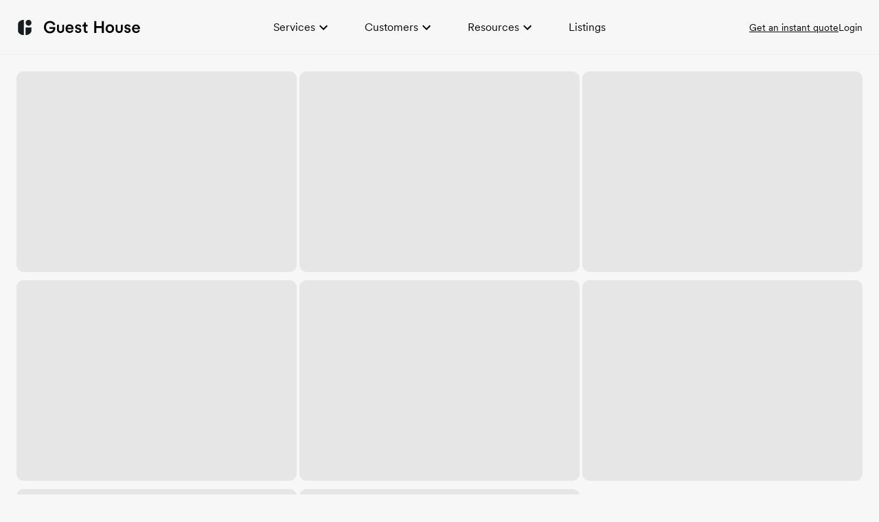

--- FILE ---
content_type: text/html; charset=utf-8
request_url: https://guesthouseshop.com/shop/homes/1750-wewatta-st-1
body_size: 21490
content:
<!DOCTYPE html><html lang="en"><head><meta charSet="utf-8"/><meta name="viewport" content="width=device-width, initial-scale=1.0, maximum-scale=1.0, user-scalable=no, minimal-ui"/><link rel="canonical" href="https://guesthouseshop.com/shop/homes/1750-wewatta-st-1"/><link rel="stylesheet" href="/fonts/stylesheet.css"/><link rel="preload" href="/fonts/mabry-mono/mabry-mono-regular-pro.woff2" as="font" type="font/woff2" crossorigin="anonymous"/><link rel="preload" href="/fonts/mabry-mono/mabry-mono-italic-pro.woff2" as="font" type="font/woff2" crossorigin="anonymous"/><link rel="preload" href="/fonts/mabry-mono/mabry-mono-medium-pro.woff2" as="font" type="font/woff2" crossorigin="anonymous"/><link rel="preload" href="/fonts/mabry-mono/mabry-mono-medium-italic-pro.woff2" as="font" type="font/woff2" crossorigin="anonymous"/><link rel="preload" href="/fonts/mabry-mono/mabry-mono-bold-pro.woff2" as="font" type="font/woff2" crossorigin="anonymous"/><link rel="preload" href="/fonts/mabry-mono/mabry-mono-bold-italic-pro.woff2" as="font" type="font/woff2" crossorigin="anonymous"/><link rel="preload" href="/fonts/mabry-mono/mabry-mono-regular-pro.woff" as="font" type="font/woff" crossorigin="anonymous"/><link rel="preload" href="/fonts/mabry-mono/mabry-mono-italic-pro.woff" as="font" type="font/woff" crossorigin="anonymous"/><link rel="preload" href="/fonts/mabry-mono/mabry-mono-medium-pro.woff" as="font" type="font/woff" crossorigin="anonymous"/><link rel="preload" href="/fonts/mabry-mono/mabry-mono-medium-italic-pro.woff" as="font" type="font/woff" crossorigin="anonymous"/><link rel="preload" href="/fonts/mabry-mono/mabry-mono-bold-pro.woff" as="font" type="font/woff" crossorigin="anonymous"/><link rel="preload" href="/fonts/mabry-mono/mabry-mono-bold-italic-pro.woff" as="font" type="font/woff" crossorigin="anonymous"/><link rel="preload" href="/fonts/circular/CircularXXWeb-Thin.woff2" as="font" type="font/woff2" crossorigin="anonymous"/><link rel="preload" href="/fonts/circular/CircularXXWeb-ThinItalic.woff2" as="font" type="font/woff2" crossorigin="anonymous"/><link rel="preload" href="/fonts/circular/CircularXXWeb-Light.woff2" as="font" type="font/woff2" crossorigin="anonymous"/><link rel="preload" href="/fonts/circular/CircularXXWeb-LightItalic.woff2" as="font" type="font/woff2" crossorigin="anonymous"/><link rel="preload" href="/fonts/circular/CircularXXWeb-Regular.woff2" as="font" type="font/woff2" crossorigin="anonymous"/><link rel="preload" href="/fonts/circular/CircularXXWeb-Italic.woff2" as="font" type="font/woff2" crossorigin="anonymous"/><link rel="preload" href="/fonts/circular/CircularXXWeb-Book.woff2" as="font" type="font/woff2" crossorigin="anonymous"/><link rel="preload" href="/fonts/circular/CircularXXWeb-BookItalic.woff2" as="font" type="font/woff2" crossorigin="anonymous"/><link rel="preload" href="/fonts/circular/CircularXXWeb-Medium.woff2" as="font" type="font/woff2" crossorigin="anonymous"/><link rel="preload" href="/fonts/circular/CircularXXWeb-MediumItalic.woff2" as="font" type="font/woff2" crossorigin="anonymous"/><link rel="preload" href="/fonts/circular/CircularXXWeb-Bold.woff2" as="font" type="font/woff2" crossorigin="anonymous"/><link rel="preload" href="/fonts/circular/CircularXXWeb-BoldItalic.woff2" as="font" type="font/woff2" crossorigin="anonymous"/><link rel="preload" href="/fonts/circular/CircularXXWeb-Black.woff2" as="font" type="font/woff2" crossorigin="anonymous"/><link rel="preload" href="/fonts/circular/CircularXXWeb-BlackItalic.woff2" as="font" type="font/woff2" crossorigin="anonymous"/><link rel="preload" href="/fonts/circular/CircularXXWeb-ExtraBlack.woff2" as="font" type="font/woff2" crossorigin="anonymous"/><link rel="preload" href="/fonts/circular/CircularXXWeb-ExtraBlackItalic.woff2" as="font" type="font/woff2" crossorigin="anonymous"/><link rel="preload" href="/fonts/circular/CircularXXWeb-Thin.woff" as="font" type="font/woff" crossorigin="anonymous"/><link rel="preload" href="/fonts/circular/CircularXXWeb-ThinItalic.woff" as="font" type="font/woff" crossorigin="anonymous"/><link rel="preload" href="/fonts/circular/CircularXXWeb-Light.woff" as="font" type="font/woff" crossorigin="anonymous"/><link rel="preload" href="/fonts/circular/CircularXXWeb-LightItalic.woff" as="font" type="font/woff" crossorigin="anonymous"/><link rel="preload" href="/fonts/circular/CircularXXWeb-Regular.woff" as="font" type="font/woff" crossorigin="anonymous"/><link rel="preload" href="/fonts/circular/CircularXXWeb-Italic.woff" as="font" type="font/woff" crossorigin="anonymous"/><link rel="preload" href="/fonts/circular/CircularXXWeb-Book.woff" as="font" type="font/woff" crossorigin="anonymous"/><link rel="preload" href="/fonts/circular/CircularXXWeb-BookItalic.woff" as="font" type="font/woff" crossorigin="anonymous"/><link rel="preload" href="/fonts/circular/CircularXXWeb-Medium.woff" as="font" type="font/woff" crossorigin="anonymous"/><link rel="preload" href="/fonts/circular/CircularXXWeb-MediumItalic.woff" as="font" type="font/woff" crossorigin="anonymous"/><link rel="preload" href="/fonts/circular/CircularXXWeb-Bold.woff" as="font" type="font/woff" crossorigin="anonymous"/><link rel="preload" href="/fonts/circular/CircularXXWeb-BoldItalic.woff" as="font" type="font/woff" crossorigin="anonymous"/><link rel="preload" href="/fonts/circular/CircularXXWeb-Black.woff" as="font" type="font/woff" crossorigin="anonymous"/><link rel="preload" href="/fonts/circular/CircularXXWeb-BlackItalic.woff" as="font" type="font/woff" crossorigin="anonymous"/><link rel="preload" href="/fonts/circular/CircularXXWeb-ExtraBlack.woff" as="font" type="font/woff" crossorigin="anonymous"/><link rel="preload" href="/fonts/circular/CircularXXWeb-ExtraBlackItalic.woff" as="font" type="font/woff" crossorigin="anonymous"/><title>Professional Home Staging | 1750 Wewatta St</title><meta name="robots" content="index,follow"/><meta name="googlebot" content="index,follow"/><meta name="twitter:card" content="summary_large_image"/><meta property="og:title" content="Professional Home Staging | 1750 Wewatta St"/><meta property="og:description" content="Take a look at the professional home staging we did at 1750 Wewatta St in Denver. Shop anything we used to stage the home or visit the home."/><meta property="og:url" content="https://guesthouseshop.com/"/><meta property="og:type" content="website"/><meta property="og:image" content="https://storage.googleapis.com/guesthouse-cms.appspot.com/images/homes/WOjsBoypsApbtoIMjhde/photos/medium_hJi1pPmAKsRcnzHvC3Lw.jpg"/><meta property="og:site_name" content="Home Staging Made Easy | Guest House"/><meta name="description" content="Take a look at the professional home staging we did at 1750 Wewatta St in Denver. Shop anything we used to stage the home or visit the home."/><meta name="title" content="Professional Home Staging | 1750 Wewatta St"/><meta name="next-head-count" content="60"/><script>
                  (function(a,s,y,n,c,h,i,d,e){s.className+=' '+y;h.start=1*new Date;
                  h.end=i=function(){s.className=s.className.replace(RegExp(' ?'+y),'')};
                  (a[n]=a[n]||[]).hide=h;setTimeout(function(){i();h.end=null},c);h.timeout=c;
                  })(window,document.documentElement,'optimize-anti-flicker','dataLayer',4000,
                  {'OPT-KJMG965':true});
                </script><script async="">
                  var _affirm_config = {
                    public_api_key:  "0TLBOMHBIFHYKHWP",
                    script:          "https://cdn1.affirm.com/js/v2/affirm.js"
                  };
                  (function(m,g,n,d,a,e,h,c){var b=m[n]||{},k=document.createElement(e),p=document.getElementsByTagName(e)[0],l=function(a,b,c){return function(){a[b]._.push([c,arguments])}};b[d]=l(b,d,"set");var f=b[d];b[a]={};b[a]._=[];f._=[];b._=[];b[a][h]=l(b,a,h);b[c]=function(){b._.push([h,arguments])};a=0;for(c="set add save post open empty reset on off trigger ready setProduct".split(" ");a<c.length;a++)f[c[a]]=l(b,d,c[a]);a=0;for(c=["get","token","url","items"];a<c.length;a++)f[c[a]]=function(){};k.async=
                  !0;k.src=g[e];p.parentNode.insertBefore(k,p);delete g[e];f(g);m[n]=b})(window,_affirm_config,"affirm","checkout","ui","script","ready","jsReady");
                </script><script id="mcjs">!function(c,h,i,m,p){m=c.createElement(h),p=c.getElementsByTagName(h)[0],m.async=1,m.src=i,p.parentNode.insertBefore(m,p)}(document,"script","https://chimpstatic.com/mcjs-connected/js/users/85111177f368aa933be5efec0/dcea5991fed8af2ac45282ab3.js");</script><script async="" defer="" src="https://maps.googleapis.com/maps/api/js?key=AIzaSyCVdyH7dlpZ0ukaLLkI3sE-aj2iC4R0mr0&amp;libraries=places"></script><script>!function(){var analytics=window.analytics=window.analytics||[];if(!analytics.initialize)if(analytics.invoked)window.console&&console.error&&console.error("Segment snippet included twice.");else{analytics.invoked=!0;analytics.methods=["trackSubmit","trackClick","trackLink","trackForm","pageview","identify","reset","group","track","ready","alias","debug","page","once","off","on","addSourceMiddleware","addIntegrationMiddleware","setAnonymousId","addDestinationMiddleware"];analytics.factory=function(e){return function(){var t=Array.prototype.slice.call(arguments);t.unshift(e);analytics.push(t);return analytics}};for(var e=0;e<analytics.methods.length;e++){var key=analytics.methods[e];analytics[key]=analytics.factory(key)}analytics.load=function(key,e){var t=document.createElement("script");t.type="text/javascript";t.async=!0;t.src="https://cdn.segment.com/analytics.js/v1/" + key + "/analytics.min.js";var n=document.getElementsByTagName("script")[0];n.parentNode.insertBefore(t,n);analytics._loadOptions=e};analytics._writeKey="LSOtJAGYFpe8PcnR7gCTjjWyzQnx2d9x";analytics.SNIPPET_VERSION="4.13.2";
              analytics.load('LSOtJAGYFpe8PcnR7gCTjjWyzQnx2d9x');
              analytics.page();
              }}();</script><script async="" id="vtag-ai-js" src="https://r2.leadsy.ai/tag.js" data-pid="9hcclg8HCXnKAhiL" data-version="062024"></script><link rel="stylesheet" href="/fonts/stylesheet.css"/><link rel="preload" href="/fonts/mabry-mono/mabry-mono-regular-pro.woff2" as="font" type="font/woff2" crossorigin="anonymous"/><link rel="preload" href="/fonts/mabry-mono/mabry-mono-italic-pro.woff2" as="font" type="font/woff2" crossorigin="anonymous"/><link rel="preload" href="/fonts/mabry-mono/mabry-mono-medium-pro.woff2" as="font" type="font/woff2" crossorigin="anonymous"/><link rel="preload" href="/fonts/mabry-mono/mabry-mono-medium-italic-pro.woff2" as="font" type="font/woff2" crossorigin="anonymous"/><link rel="preload" href="/fonts/mabry-mono/mabry-mono-bold-pro.woff2" as="font" type="font/woff2" crossorigin="anonymous"/><link rel="preload" href="/fonts/mabry-mono/mabry-mono-bold-italic-pro.woff2" as="font" type="font/woff2" crossorigin="anonymous"/><link rel="preload" href="/fonts/mabry-mono/mabry-mono-regular-pro.woff" as="font" type="font/woff" crossorigin="anonymous"/><link rel="preload" href="/fonts/mabry-mono/mabry-mono-italic-pro.woff" as="font" type="font/woff" crossorigin="anonymous"/><link rel="preload" href="/fonts/mabry-mono/mabry-mono-medium-pro.woff" as="font" type="font/woff" crossorigin="anonymous"/><link rel="preload" href="/fonts/mabry-mono/mabry-mono-medium-italic-pro.woff" as="font" type="font/woff" crossorigin="anonymous"/><link rel="preload" href="/fonts/mabry-mono/mabry-mono-bold-pro.woff" as="font" type="font/woff" crossorigin="anonymous"/><link rel="preload" href="/fonts/mabry-mono/mabry-mono-bold-italic-pro.woff" as="font" type="font/woff" crossorigin="anonymous"/><link rel="preload" href="/fonts/circular/CircularXXWeb-Thin.woff2" as="font" type="font/woff2" crossorigin="anonymous"/><link rel="preload" href="/fonts/circular/CircularXXWeb-ThinItalic.woff2" as="font" type="font/woff2" crossorigin="anonymous"/><link rel="preload" href="/fonts/circular/CircularXXWeb-Light.woff2" as="font" type="font/woff2" crossorigin="anonymous"/><link rel="preload" href="/fonts/circular/CircularXXWeb-LightItalic.woff2" as="font" type="font/woff2" crossorigin="anonymous"/><link rel="preload" href="/fonts/circular/CircularXXWeb-Regular.woff2" as="font" type="font/woff2" crossorigin="anonymous"/><link rel="preload" href="/fonts/circular/CircularXXWeb-Italic.woff2" as="font" type="font/woff2" crossorigin="anonymous"/><link rel="preload" href="/fonts/circular/CircularXXWeb-Book.woff2" as="font" type="font/woff2" crossorigin="anonymous"/><link rel="preload" href="/fonts/circular/CircularXXWeb-BookItalic.woff2" as="font" type="font/woff2" crossorigin="anonymous"/><link rel="preload" href="/fonts/circular/CircularXXWeb-Medium.woff2" as="font" type="font/woff2" crossorigin="anonymous"/><link rel="preload" href="/fonts/circular/CircularXXWeb-MediumItalic.woff2" as="font" type="font/woff2" crossorigin="anonymous"/><link rel="preload" href="/fonts/circular/CircularXXWeb-Bold.woff2" as="font" type="font/woff2" crossorigin="anonymous"/><link rel="preload" href="/fonts/circular/CircularXXWeb-BoldItalic.woff2" as="font" type="font/woff2" crossorigin="anonymous"/><link rel="preload" href="/fonts/circular/CircularXXWeb-Black.woff2" as="font" type="font/woff2" crossorigin="anonymous"/><link rel="preload" href="/fonts/circular/CircularXXWeb-BlackItalic.woff2" as="font" type="font/woff2" crossorigin="anonymous"/><link rel="preload" href="/fonts/circular/CircularXXWeb-ExtraBlack.woff2" as="font" type="font/woff2" crossorigin="anonymous"/><link rel="preload" href="/fonts/circular/CircularXXWeb-ExtraBlackItalic.woff2" as="font" type="font/woff2" crossorigin="anonymous"/><link rel="preload" href="/fonts/circular/CircularXXWeb-Thin.woff" as="font" type="font/woff" crossorigin="anonymous"/><link rel="preload" href="/fonts/circular/CircularXXWeb-ThinItalic.woff" as="font" type="font/woff" crossorigin="anonymous"/><link rel="preload" href="/fonts/circular/CircularXXWeb-Light.woff" as="font" type="font/woff" crossorigin="anonymous"/><link rel="preload" href="/fonts/circular/CircularXXWeb-LightItalic.woff" as="font" type="font/woff" crossorigin="anonymous"/><link rel="preload" href="/fonts/circular/CircularXXWeb-Regular.woff" as="font" type="font/woff" crossorigin="anonymous"/><link rel="preload" href="/fonts/circular/CircularXXWeb-Italic.woff" as="font" type="font/woff" crossorigin="anonymous"/><link rel="preload" href="/fonts/circular/CircularXXWeb-Book.woff" as="font" type="font/woff" crossorigin="anonymous"/><link rel="preload" href="/fonts/circular/CircularXXWeb-BookItalic.woff" as="font" type="font/woff" crossorigin="anonymous"/><link rel="preload" href="/fonts/circular/CircularXXWeb-Medium.woff" as="font" type="font/woff" crossorigin="anonymous"/><link rel="preload" href="/fonts/circular/CircularXXWeb-MediumItalic.woff" as="font" type="font/woff" crossorigin="anonymous"/><link rel="preload" href="/fonts/circular/CircularXXWeb-Bold.woff" as="font" type="font/woff" crossorigin="anonymous"/><link rel="preload" href="/fonts/circular/CircularXXWeb-BoldItalic.woff" as="font" type="font/woff" crossorigin="anonymous"/><link rel="preload" href="/fonts/circular/CircularXXWeb-Black.woff" as="font" type="font/woff" crossorigin="anonymous"/><link rel="preload" href="/fonts/circular/CircularXXWeb-BlackItalic.woff" as="font" type="font/woff" crossorigin="anonymous"/><link rel="preload" href="/fonts/circular/CircularXXWeb-ExtraBlack.woff" as="font" type="font/woff" crossorigin="anonymous"/><link rel="preload" href="/fonts/circular/CircularXXWeb-ExtraBlackItalic.woff" as="font" type="font/woff" crossorigin="anonymous"/><link rel="shortcut icon" href="/assets/favicon.ico"/><link rel="icon" type="image/png" sizes="16x16" href="/assets/favicon-16x16.png"/><link rel="icon" type="image/png" sizes="32x32" href="/assets/favicon-32x32.png"/><link rel="icon" type="image/png" sizes="48x48" href="/assets/favicon-48x48.png"/><link rel="manifest" href="/assets/manifest.json"/><meta name="mobile-web-app-capable" content="yes"/><meta name="theme-color" content="#F1EEE9"/><meta name="application-name" content="Guest House"/><link rel="apple-touch-icon" sizes="57x57" href="/assets/apple-touch-icon-57x57.png"/><link rel="apple-touch-icon" sizes="60x60" href="/assets/apple-touch-icon-60x60.png"/><link rel="apple-touch-icon" sizes="72x72" href="/assets/apple-touch-icon-72x72.png"/><link rel="apple-touch-icon" sizes="76x76" href="/assets/apple-touch-icon-76x76.png"/><link rel="apple-touch-icon" sizes="114x114" href="/assets/apple-touch-icon-114x114.png"/><link rel="apple-touch-icon" sizes="120x120" href="/assets/apple-touch-icon-120x120.png"/><link rel="apple-touch-icon" sizes="144x144" href="/assets/apple-touch-icon-144x144.png"/><link rel="apple-touch-icon" sizes="152x152" href="/assets/apple-touch-icon-152x152.png"/><link rel="apple-touch-icon" sizes="167x167" href="/assets/apple-touch-icon-167x167.png"/><link rel="apple-touch-icon" sizes="180x180" href="/assets/apple-touch-icon-180x180.png"/><link rel="apple-touch-icon" sizes="1024x1024" href="/assets/apple-touch-icon-1024x1024.png"/><meta name="apple-mobile-web-app-capable" content="yes"/><meta name="apple-mobile-web-app-status-bar-style" content="default"/><meta name="apple-mobile-web-app-title" content="Guest House"/><link rel="apple-touch-startup-image" media="(device-width: 320px) and (device-height: 568px) and (-webkit-device-pixel-ratio: 2) and (orientation: portrait)" href="/assets/apple-touch-startup-image-640x1136.png"/><link rel="apple-touch-startup-image" media="(device-width: 375px) and (device-height: 667px) and (-webkit-device-pixel-ratio: 2) and (orientation: portrait)" href="/assets/apple-touch-startup-image-750x1334.png"/><link rel="apple-touch-startup-image" media="(device-width: 414px) and (device-height: 896px) and (-webkit-device-pixel-ratio: 2) and (orientation: portrait)" href="/assets/apple-touch-startup-image-828x1792.png"/><link rel="apple-touch-startup-image" media="(device-width: 375px) and (device-height: 812px) and (-webkit-device-pixel-ratio: 3) and (orientation: portrait)" href="/assets/apple-touch-startup-image-1125x2436.png"/><link rel="apple-touch-startup-image" media="(device-width: 414px) and (device-height: 736px) and (-webkit-device-pixel-ratio: 3) and (orientation: portrait)" href="/assets/apple-touch-startup-image-1242x2208.png"/><link rel="apple-touch-startup-image" media="(device-width: 414px) and (device-height: 896px) and (-webkit-device-pixel-ratio: 3) and (orientation: portrait)" href="/assets/apple-touch-startup-image-1242x2688.png"/><link rel="apple-touch-startup-image" media="(device-width: 768px) and (device-height: 1024px) and (-webkit-device-pixel-ratio: 2) and (orientation: portrait)" href="/assets/apple-touch-startup-image-1536x2048.png"/><link rel="apple-touch-startup-image" media="(device-width: 834px) and (device-height: 1112px) and (-webkit-device-pixel-ratio: 2) and (orientation: portrait)" href="/assets/apple-touch-startup-image-1668x2224.png"/><link rel="apple-touch-startup-image" media="(device-width: 834px) and (device-height: 1194px) and (-webkit-device-pixel-ratio: 2) and (orientation: portrait)" href="/assets/apple-touch-startup-image-1668x2388.png"/><link rel="apple-touch-startup-image" media="(device-width: 1024px) and (device-height: 1366px) and (-webkit-device-pixel-ratio: 2) and (orientation: portrait)" href="/assets/apple-touch-startup-image-2048x2732.png"/><link rel="apple-touch-startup-image" media="(device-width: 810px) and (device-height: 1080px) and (-webkit-device-pixel-ratio: 2) and (orientation: portrait)" href="/assets/apple-touch-startup-image-1620x2160.png"/><link rel="apple-touch-startup-image" media="(device-width: 320px) and (device-height: 568px) and (-webkit-device-pixel-ratio: 2) and (orientation: landscape)" href="/assets/apple-touch-startup-image-1136x640.png"/><link rel="apple-touch-startup-image" media="(device-width: 375px) and (device-height: 667px) and (-webkit-device-pixel-ratio: 2) and (orientation: landscape)" href="/assets/apple-touch-startup-image-1334x750.png"/><link rel="apple-touch-startup-image" media="(device-width: 414px) and (device-height: 896px) and (-webkit-device-pixel-ratio: 2) and (orientation: landscape)" href="/assets/apple-touch-startup-image-1792x828.png"/><link rel="apple-touch-startup-image" media="(device-width: 375px) and (device-height: 812px) and (-webkit-device-pixel-ratio: 3) and (orientation: landscape)" href="/assets/apple-touch-startup-image-2436x1125.png"/><link rel="apple-touch-startup-image" media="(device-width: 414px) and (device-height: 736px) and (-webkit-device-pixel-ratio: 3) and (orientation: landscape)" href="/assets/apple-touch-startup-image-2208x1242.png"/><link rel="apple-touch-startup-image" media="(device-width: 414px) and (device-height: 896px) and (-webkit-device-pixel-ratio: 3) and (orientation: landscape)" href="/assets/apple-touch-startup-image-2688x1242.png"/><link rel="apple-touch-startup-image" media="(device-width: 768px) and (device-height: 1024px) and (-webkit-device-pixel-ratio: 2) and (orientation: landscape)" href="/assets/apple-touch-startup-image-2048x1536.png"/><link rel="apple-touch-startup-image" media="(device-width: 834px) and (device-height: 1112px) and (-webkit-device-pixel-ratio: 2) and (orientation: landscape)" href="/assets/apple-touch-startup-image-2224x1668.png"/><link rel="apple-touch-startup-image" media="(device-width: 834px) and (device-height: 1194px) and (-webkit-device-pixel-ratio: 2) and (orientation: landscape)" href="/assets/apple-touch-startup-image-2388x1668.png"/><link rel="apple-touch-startup-image" media="(device-width: 1024px) and (device-height: 1366px) and (-webkit-device-pixel-ratio: 2) and (orientation: landscape)" href="/assets/apple-touch-startup-image-2732x2048.png"/><link rel="apple-touch-startup-image" media="(device-width: 810px) and (device-height: 1080px) and (-webkit-device-pixel-ratio: 2) and (orientation: landscape)" href="/assets/apple-touch-startup-image-2160x1620.png"/><link rel="icon" type="image/png" sizes="228x228" href="/assets/coast-228x228.png"/><meta name="msapplication-TileColor" content="#F1EEE9"/><meta name="msapplication-TileImage" content="/assets/mstile-144x144.png"/><meta name="msapplication-config" content="/assets/browserconfig.xml"/><link rel="yandex-tableau-widget" href="/assets/yandex-browser-manifest.json"/><meta name="google-site-verification" content="puwjYxWAm-yesjiISojYWEIaU_afwyeKzWpv1LzXOJw"/><link data-next-font="" rel="preconnect" href="/" crossorigin="anonymous"/><link rel="preload" href="/_next/static/css/31ed3f23f47d76f4.css" as="style"/><link rel="stylesheet" href="/_next/static/css/31ed3f23f47d76f4.css" data-n-g=""/><noscript data-n-css=""></noscript><script defer="" nomodule="" src="/_next/static/chunks/polyfills-c67a75d1b6f99dc8.js"></script><script src="/_next/static/chunks/webpack-abc0a6fca88ae2a4.js" defer=""></script><script src="/_next/static/chunks/framework-2b4376ff36b4f7b7.js" defer=""></script><script src="/_next/static/chunks/main-bd3bbb46165e3070.js" defer=""></script><script src="/_next/static/chunks/pages/_app-7e32272df882b8f1.js" defer=""></script><script src="/_next/static/chunks/4918-4c0e317bbc9d243d.js" defer=""></script><script src="/_next/static/chunks/8594-6e56affb30b1a88b.js" defer=""></script><script src="/_next/static/chunks/pages/shop/homes/%5Bhome%5D-e5f56a60f4fed7bd.js" defer=""></script><script src="/_next/static/ZX7TCfTzlZpUnfvly3Gao/_buildManifest.js" defer=""></script><script src="/_next/static/ZX7TCfTzlZpUnfvly3Gao/_ssgManifest.js" defer=""></script><style data-emotion="mui-global 13oe4hh">html{-webkit-font-smoothing:antialiased;-moz-osx-font-smoothing:grayscale;box-sizing:border-box;-webkit-text-size-adjust:100%;}*,*::before,*::after{box-sizing:inherit;}strong,b{font-weight:700;}body{margin:0;color:#080808;font-family:CircularXX,sans-serif;font-weight:400;line-height:1.75;font-size:14px;background-color:#fff;}@media print{body{background-color:#fff;}}body::backdrop{background-color:#fff;}</style><style data-emotion="mui-global 1jjacvr">body{background-color:#F7F7F7!important;border-color:transparent!important;}header{background-color:#F7F7F7!important;}</style><style data-emotion="mui-global 1i6obe9">body{background-color:#FFFFFF!important;border-color:#FFFFFF!important;}header{background-color:#FFFFFF!important;}</style><style data-emotion="mui-global 1prfaxn">@-webkit-keyframes mui-auto-fill{from{display:block;}}@keyframes mui-auto-fill{from{display:block;}}@-webkit-keyframes mui-auto-fill-cancel{from{display:block;}}@keyframes mui-auto-fill-cancel{from{display:block;}}</style><style data-emotion="mui-global j7vf5b">body{background-color:#F7F7F7!important;border-color:#EFEFEF!important;}header{background-color:#F7F7F7!important;}</style><style data-emotion="mui-global 4xd2z8">body{background-color:#F7F7F7!important;border-color:#F7F7F7!important;}header{background-color:#F7F7F7!important;}</style><style data-emotion="mui-global animation-c7515d">@-webkit-keyframes animation-c7515d{0%{opacity:1;}50%{opacity:0.4;}100%{opacity:1;}}@keyframes animation-c7515d{0%{opacity:1;}50%{opacity:0.4;}100%{opacity:1;}}</style><style data-emotion="mui 5mqka1 l0uskj 1v9t3fe 23u6o3 1wxaqej 1ypv0c9 1r3snlx 3agpb 19h5ycu 1ggei5z 2vsqty 1dtjqd9 rgs80w 2mplfj 1naznoj 1d3bbye f47nkm 5f4p4k s6130 roohiu 119aocg">.mui-5mqka1{margin:0;font-family:CircularXX,sans-serif;font-weight:600;line-height:1.2;font-size:1.625rem;}@media (min-width:900px){.mui-5mqka1{font-size:2.0833rem;}}@media (min-width:600px){.mui-5mqka1{font-size:1.875rem;}}@media (min-width:1200px){.mui-5mqka1{font-size:2.2917rem;}}.mui-l0uskj{margin:0;font:inherit;color:#83a5b0;-webkit-text-decoration:underline;text-decoration:underline;text-decoration-color:rgba(131, 165, 176, 0.4);color:#080808;-webkit-transition:color 200ms cubic-bezier(0.4, 0, 0.2, 1) 0ms;transition:color 200ms cubic-bezier(0.4, 0, 0.2, 1) 0ms;}.mui-l0uskj:hover{text-decoration-color:inherit;}.mui-1v9t3fe{margin:0;font-family:CircularXX,sans-serif;font-weight:600;line-height:1.16;font-size:1.25rem;}@media (min-width:600px){.mui-1v9t3fe{font-size:1.2931rem;}}@media (min-width:900px){.mui-1v9t3fe{font-size:1.5086rem;}}@media (min-width:1200px){.mui-1v9t3fe{font-size:1.5086rem;}}.mui-23u6o3{margin:0;font-family:CircularXX,sans-serif;font-weight:600;line-height:1.33;font-size:16px;}.mui-1wxaqej{box-sizing:border-box;margin:0;-webkit-flex-direction:row;-ms-flex-direction:row;flex-direction:row;}.mui-1ypv0c9{-webkit-user-select:none;-moz-user-select:none;-ms-user-select:none;user-select:none;width:1em;height:1em;display:inline-block;fill:currentColor;-webkit-flex-shrink:0;-ms-flex-negative:0;flex-shrink:0;-webkit-transition:fill 200ms cubic-bezier(0.4, 0, 0.2, 1) 0ms;transition:fill 200ms cubic-bezier(0.4, 0, 0.2, 1) 0ms;font-size:1.5rem;-webkit-transition:inherit;transition:inherit;}.mui-1r3snlx{margin:0;font-family:CircularXX,sans-serif;font-weight:600;line-height:1.16;font-size:28px;}.mui-3agpb{display:-webkit-box;display:-webkit-flex;display:-ms-flexbox;display:flex;-webkit-flex-direction:column;-ms-flex-direction:column;flex-direction:column;-webkit-align-items:flex-start;-webkit-box-align:flex-start;-ms-flex-align:flex-start;align-items:flex-start;-webkit-box-pack:justify;-webkit-justify-content:space-between;justify-content:space-between;width:100%;}.mui-19h5ycu{margin-bottom:64px;}.mui-1ggei5z{margin:0;font-family:CircularXX,sans-serif;font-weight:600;line-height:1.16;font-size:28px;margin-bottom:0.35em;}.mui-2vsqty{display:-webkit-inline-box;display:-webkit-inline-flex;display:-ms-inline-flexbox;display:inline-flex;-webkit-flex-direction:column;-ms-flex-direction:column;flex-direction:column;position:relative;min-width:0;padding:0;margin:0;border:0;vertical-align:top;font-family:CircularXX,sans-serif;color:#666666;}.mui-1dtjqd9{font-family:CircularXX,sans-serif;font-weight:400;line-height:1.4375em;font-size:14px;color:#080808;box-sizing:border-box;position:relative;cursor:text;display:-webkit-inline-box;display:-webkit-inline-flex;display:-ms-inline-flexbox;display:inline-flex;-webkit-align-items:center;-webkit-box-align:center;-ms-flex-align:center;align-items:center;font-family:CircularXX,sans-serif;font-weight:400;font-size:14px;position:relative;}.mui-1dtjqd9.Mui-disabled{color:rgba(0, 0, 0, 0.38);cursor:default;}label+.mui-1dtjqd9{margin-top:16px;}.mui-rgs80w{font:inherit;letter-spacing:inherit;color:currentColor;padding:4px 0 5px;border:0;box-sizing:content-box;background:none;height:1.4375em;margin:0;-webkit-tap-highlight-color:transparent;display:block;min-width:0;width:100%;-webkit-animation-name:mui-auto-fill-cancel;animation-name:mui-auto-fill-cancel;-webkit-animation-duration:10ms;animation-duration:10ms;}.mui-rgs80w::-webkit-input-placeholder{color:currentColor;opacity:0.42;-webkit-transition:opacity 200ms cubic-bezier(0.4, 0, 0.2, 1) 0ms;transition:opacity 200ms cubic-bezier(0.4, 0, 0.2, 1) 0ms;}.mui-rgs80w::-moz-placeholder{color:currentColor;opacity:0.42;-webkit-transition:opacity 200ms cubic-bezier(0.4, 0, 0.2, 1) 0ms;transition:opacity 200ms cubic-bezier(0.4, 0, 0.2, 1) 0ms;}.mui-rgs80w:-ms-input-placeholder{color:currentColor;opacity:0.42;-webkit-transition:opacity 200ms cubic-bezier(0.4, 0, 0.2, 1) 0ms;transition:opacity 200ms cubic-bezier(0.4, 0, 0.2, 1) 0ms;}.mui-rgs80w::-ms-input-placeholder{color:currentColor;opacity:0.42;-webkit-transition:opacity 200ms cubic-bezier(0.4, 0, 0.2, 1) 0ms;transition:opacity 200ms cubic-bezier(0.4, 0, 0.2, 1) 0ms;}.mui-rgs80w:focus{outline:0;}.mui-rgs80w:invalid{box-shadow:none;}.mui-rgs80w::-webkit-search-decoration{-webkit-appearance:none;}label[data-shrink=false]+.MuiInputBase-formControl .mui-rgs80w::-webkit-input-placeholder{opacity:0!important;}label[data-shrink=false]+.MuiInputBase-formControl .mui-rgs80w::-moz-placeholder{opacity:0!important;}label[data-shrink=false]+.MuiInputBase-formControl .mui-rgs80w:-ms-input-placeholder{opacity:0!important;}label[data-shrink=false]+.MuiInputBase-formControl .mui-rgs80w::-ms-input-placeholder{opacity:0!important;}label[data-shrink=false]+.MuiInputBase-formControl .mui-rgs80w:focus::-webkit-input-placeholder{opacity:0.42;}label[data-shrink=false]+.MuiInputBase-formControl .mui-rgs80w:focus::-moz-placeholder{opacity:0.42;}label[data-shrink=false]+.MuiInputBase-formControl .mui-rgs80w:focus:-ms-input-placeholder{opacity:0.42;}label[data-shrink=false]+.MuiInputBase-formControl .mui-rgs80w:focus::-ms-input-placeholder{opacity:0.42;}.mui-rgs80w.Mui-disabled{opacity:1;-webkit-text-fill-color:rgba(0, 0, 0, 0.38);}.mui-rgs80w:-webkit-autofill{-webkit-animation-duration:5000s;animation-duration:5000s;-webkit-animation-name:mui-auto-fill;animation-name:mui-auto-fill;}.mui-rgs80w::-webkit-input-placeholder{color:#666;opacity:0.7;}.mui-rgs80w::-moz-placeholder{color:#666;opacity:0.7;}.mui-rgs80w:-ms-input-placeholder{color:#666;opacity:0.7;}.mui-rgs80w::placeholder{color:#666;opacity:0.7;}.mui-rgs80w:-moz-placeholder{color:#666;opacity:0.7;}.mui-rgs80w::-webkit-input-placeholder{color:#666;opacity:0.7;}.mui-2mplfj{display:-webkit-inline-box;display:-webkit-inline-flex;display:-ms-inline-flexbox;display:inline-flex;-webkit-align-items:center;-webkit-box-align:center;-ms-flex-align:center;align-items:center;-webkit-box-pack:center;-ms-flex-pack:center;-webkit-justify-content:center;justify-content:center;position:relative;box-sizing:border-box;-webkit-tap-highlight-color:transparent;background-color:transparent;outline:0;border:0;margin:0;border-radius:0;padding:0;cursor:pointer;-webkit-user-select:none;-moz-user-select:none;-ms-user-select:none;user-select:none;vertical-align:middle;-moz-appearance:none;-webkit-appearance:none;-webkit-text-decoration:none;text-decoration:none;color:inherit;text-transform:none;font-family:CircularXX,sans-serif;font-weight:500;line-height:1.71;font-size:16px;min-width:64px;padding:6px 16px;border-radius:10px;-webkit-transition:background-color 250ms cubic-bezier(0.4, 0, 0.2, 1) 0ms,box-shadow 250ms cubic-bezier(0.4, 0, 0.2, 1) 0ms,border-color 250ms cubic-bezier(0.4, 0, 0.2, 1) 0ms,color 250ms cubic-bezier(0.4, 0, 0.2, 1) 0ms;transition:background-color 250ms cubic-bezier(0.4, 0, 0.2, 1) 0ms,box-shadow 250ms cubic-bezier(0.4, 0, 0.2, 1) 0ms,border-color 250ms cubic-bezier(0.4, 0, 0.2, 1) 0ms,color 250ms cubic-bezier(0.4, 0, 0.2, 1) 0ms;color:#080808;background-color:#fff;box-shadow:none;height:48px;border-radius:10px;line-height:1;text-transform:none;font-family:CircularXX,sans-serif;-webkit-transition:background-color 200ms cubic-bezier(0.4, 0, 0.2, 1) 0ms,color 200ms cubic-bezier(0.4, 0, 0.2, 1) 0ms,fill 200ms cubic-bezier(0.4, 0, 0.2, 1) 0ms;transition:background-color 200ms cubic-bezier(0.4, 0, 0.2, 1) 0ms,color 200ms cubic-bezier(0.4, 0, 0.2, 1) 0ms,fill 200ms cubic-bezier(0.4, 0, 0.2, 1) 0ms;color:#080808;fill:#080808;background-color:#d3e0e2;-webkit-transition:background-color 200ms cubic-bezier(0.4, 0, 0.2, 1) 0ms,color 200ms cubic-bezier(0.4, 0, 0.2, 1) 0ms,fill 200ms cubic-bezier(0.4, 0, 0.2, 1) 0ms;transition:background-color 200ms cubic-bezier(0.4, 0, 0.2, 1) 0ms,color 200ms cubic-bezier(0.4, 0, 0.2, 1) 0ms,fill 200ms cubic-bezier(0.4, 0, 0.2, 1) 0ms;color:#fff;fill:#fff;background-color:#080808;border:1px solid #080808;height:48px;}.mui-2mplfj::-moz-focus-inner{border-style:none;}.mui-2mplfj.Mui-disabled{pointer-events:none;cursor:default;}@media print{.mui-2mplfj{-webkit-print-color-adjust:exact;color-adjust:exact;}}.mui-2mplfj:hover{-webkit-text-decoration:none;text-decoration:none;background-color:rgb(178, 178, 178);box-shadow:none;}@media (hover: none){.mui-2mplfj:hover{background-color:#fff;}}.mui-2mplfj:active{box-shadow:none;}.mui-2mplfj.Mui-focusVisible{box-shadow:none;}.mui-2mplfj.Mui-disabled{color:rgba(0, 0, 0, 0.26);box-shadow:none;background-color:#e8e8e8;}.mui-2mplfj.Mui-disabled{color:#fff;fill:#fff;background-color:rgba(8,8,8,0.5);border-color:transparent;}.mui-2mplfj:hover{color:#fff;fill:#fff;background-color:#83a5b0;}.mui-2mplfj:hover{color:#fff;fill:#fff;background-color:#080808;}.mui-1naznoj{margin:0;font:inherit;color:#83a5b0;-webkit-text-decoration:underline;text-decoration:underline;text-decoration-color:rgba(131, 165, 176, 0.4);color:#080808;-webkit-transition:color 200ms cubic-bezier(0.4, 0, 0.2, 1) 0ms;transition:color 200ms cubic-bezier(0.4, 0, 0.2, 1) 0ms;font-size:18px;-webkit-text-decoration:underline;text-decoration:underline;}.mui-1naznoj:hover{text-decoration-color:inherit;}.mui-1d3bbye{box-sizing:border-box;display:-webkit-box;display:-webkit-flex;display:-ms-flexbox;display:flex;-webkit-box-flex-wrap:wrap;-webkit-flex-wrap:wrap;-ms-flex-wrap:wrap;flex-wrap:wrap;width:100%;-webkit-flex-direction:row;-ms-flex-direction:row;flex-direction:row;}.mui-f47nkm{box-sizing:border-box;margin:0;-webkit-flex-direction:row;-ms-flex-direction:row;flex-direction:row;-webkit-flex-basis:100%;-ms-flex-preferred-size:100%;flex-basis:100%;-webkit-box-flex:0;-webkit-flex-grow:0;-ms-flex-positive:0;flex-grow:0;max-width:100%;}@media (min-width:600px){.mui-f47nkm{-webkit-flex-basis:100%;-ms-flex-preferred-size:100%;flex-basis:100%;-webkit-box-flex:0;-webkit-flex-grow:0;-ms-flex-positive:0;flex-grow:0;max-width:100%;}}@media (min-width:900px){.mui-f47nkm{-webkit-flex-basis:50%;-ms-flex-preferred-size:50%;flex-basis:50%;-webkit-box-flex:0;-webkit-flex-grow:0;-ms-flex-positive:0;flex-grow:0;max-width:50%;}}@media (min-width:1200px){.mui-f47nkm{-webkit-flex-basis:50%;-ms-flex-preferred-size:50%;flex-basis:50%;-webkit-box-flex:0;-webkit-flex-grow:0;-ms-flex-positive:0;flex-grow:0;max-width:50%;}}@media (min-width:1536px){.mui-f47nkm{-webkit-flex-basis:50%;-ms-flex-preferred-size:50%;flex-basis:50%;-webkit-box-flex:0;-webkit-flex-grow:0;-ms-flex-positive:0;flex-grow:0;max-width:50%;}}@media (min-width:0px){.mui-f47nkm{-webkit-order:2;-ms-flex-order:2;order:2;}}@media (min-width:900px){.mui-f47nkm{-webkit-order:1;-ms-flex-order:1;order:1;}}.mui-5f4p4k{box-sizing:border-box;margin:0;-webkit-flex-direction:row;-ms-flex-direction:row;flex-direction:row;-webkit-flex-basis:100%;-ms-flex-preferred-size:100%;flex-basis:100%;-webkit-box-flex:0;-webkit-flex-grow:0;-ms-flex-positive:0;flex-grow:0;max-width:100%;}@media (min-width:600px){.mui-5f4p4k{-webkit-flex-basis:100%;-ms-flex-preferred-size:100%;flex-basis:100%;-webkit-box-flex:0;-webkit-flex-grow:0;-ms-flex-positive:0;flex-grow:0;max-width:100%;}}@media (min-width:900px){.mui-5f4p4k{-webkit-flex-basis:50%;-ms-flex-preferred-size:50%;flex-basis:50%;-webkit-box-flex:0;-webkit-flex-grow:0;-ms-flex-positive:0;flex-grow:0;max-width:50%;}}@media (min-width:1200px){.mui-5f4p4k{-webkit-flex-basis:50%;-ms-flex-preferred-size:50%;flex-basis:50%;-webkit-box-flex:0;-webkit-flex-grow:0;-ms-flex-positive:0;flex-grow:0;max-width:50%;}}@media (min-width:1536px){.mui-5f4p4k{-webkit-flex-basis:50%;-ms-flex-preferred-size:50%;flex-basis:50%;-webkit-box-flex:0;-webkit-flex-grow:0;-ms-flex-positive:0;flex-grow:0;max-width:50%;}}@media (min-width:0px){.mui-5f4p4k{-webkit-order:3;-ms-flex-order:3;order:3;}}@media (min-width:900px){.mui-5f4p4k{-webkit-order:3;-ms-flex-order:3;order:3;}}.mui-s6130{box-sizing:border-box;display:-webkit-box;display:-webkit-flex;display:-ms-flexbox;display:flex;-webkit-box-flex-wrap:wrap;-webkit-flex-wrap:wrap;-ms-flex-wrap:wrap;flex-wrap:wrap;width:100%;-webkit-flex-direction:row;-ms-flex-direction:row;flex-direction:row;margin-top:-4px;width:calc(100% + 4px);margin-left:-4px;}.mui-s6130>.MuiGrid-item{padding-top:4px;}.mui-s6130>.MuiGrid-item{padding-left:4px;}.mui-roohiu{box-sizing:border-box;margin:0;-webkit-flex-direction:row;-ms-flex-direction:row;flex-direction:row;-webkit-flex-basis:50%;-ms-flex-preferred-size:50%;flex-basis:50%;-webkit-box-flex:0;-webkit-flex-grow:0;-ms-flex-positive:0;flex-grow:0;max-width:50%;}@media (min-width:600px){.mui-roohiu{-webkit-flex-basis:50%;-ms-flex-preferred-size:50%;flex-basis:50%;-webkit-box-flex:0;-webkit-flex-grow:0;-ms-flex-positive:0;flex-grow:0;max-width:50%;}}@media (min-width:900px){.mui-roohiu{-webkit-flex-basis:50%;-ms-flex-preferred-size:50%;flex-basis:50%;-webkit-box-flex:0;-webkit-flex-grow:0;-ms-flex-positive:0;flex-grow:0;max-width:50%;}}@media (min-width:1200px){.mui-roohiu{-webkit-flex-basis:33.333333%;-ms-flex-preferred-size:33.333333%;flex-basis:33.333333%;-webkit-box-flex:0;-webkit-flex-grow:0;-ms-flex-positive:0;flex-grow:0;max-width:33.333333%;}}@media (min-width:1536px){.mui-roohiu{-webkit-flex-basis:25%;-ms-flex-preferred-size:25%;flex-basis:25%;-webkit-box-flex:0;-webkit-flex-grow:0;-ms-flex-positive:0;flex-grow:0;max-width:25%;}}.mui-119aocg{display:block;background-color:rgba(8, 8, 8, 0.11);height:1.2em;-webkit-animation:animation-c7515d 2s ease-in-out 0.5s infinite;animation:animation-c7515d 2s ease-in-out 0.5s infinite;border-radius:10px;}</style><style data-emotion="tss vnhg4k-main 1hioeen-perspectiveWrapper 1bmv4h3-wrapper mmwkp-screen 1gwh3rq-mainContent-contentBlock 1s4htlt-roomWrapper yvkp0k-footerWrapper 15eq41d-footerContent koc01b-footerIcon khyop2-navigationList 1aavb3l-navigationSecondaryItem sk5mar-footerJoinCommunity 11tp93k-footerSocial oa5jj4-footerSocialIcon 1q82o6c-footerLegal t61m0i-footerLegalListWrapper nx9kaj-footerLegalItem 763tge-navigationList-footerLegalList rswuj-inputWrapper gq4dd-input pwn53x-button 2mzzlq-icon">.tss-vnhg4k-main{margin-top:80px;min-height:calc(60vh);}.tss-vnhg4k-main>div{margin-left:auto;margin-right:auto;}.tss-1hioeen-perspectiveWrapper{perspective:2000px;width:100vw;height:calc(100vh - 80px);top:80px;left:0;z-index:40;position:fixed;background-color:#fff;visibility:hidden;}.tss-1bmv4h3-wrapper{width:100%;height:100%;min-height:calc(100vh - 80px);overflow:auto;-webkit-transition:all .3s;transition:all .3s;color:#080808;transform-origin:top;background-color:#fff;-webkit-transform:rotateX(-15deg);-moz-transform:rotateX(-15deg);-ms-transform:rotateX(-15deg);transform:rotateX(-15deg);opacity:0;transform-style:preserve-3d;position:relative;}.tss-1bmv4h3-wrapper a{-webkit-text-decoration:none;text-decoration:none;color:#080808;}.tss-mmwkp-screen{padding:0px 24px 24px 24px;position:absolute;top:0;left:0;min-height:calc(100vh - 80px);height:100%;width:100vw;display:-webkit-box;display:-webkit-flex;display:-ms-flexbox;display:flex;-webkit-flex-direction:column;-ms-flex-direction:column;flex-direction:column;}.tss-1gwh3rq-mainContent-contentBlock{width:100%;max-width:1500px;padding:0px;margin:80px 0px auto;display:-webkit-box;display:-webkit-flex;display:-ms-flexbox;display:flex;-webkit-flex-direction:column;-ms-flex-direction:column;flex-direction:column;}@media (min-width:900px){.tss-1gwh3rq-mainContent-contentBlock{-webkit-flex-direction:row;-ms-flex-direction:row;flex-direction:row;}}.tss-1s4htlt-roomWrapper{-webkit-flex:1;-ms-flex:1;flex:1;}@media (min-width:900px){.tss-1s4htlt-roomWrapper{-webkit-order:1;-ms-flex-order:1;order:1;margin-top:24px;}}.tss-yvkp0k-footerWrapper{width:100vw;min-height:80px;display:-webkit-box;display:-webkit-flex;display:-ms-flexbox;display:flex;-webkit-align-items:center;-webkit-box-align:center;-ms-flex-align:center;align-items:center;background:#000000;color:#ffffff;z-index:10;padding:80px 0px 80px 0px;font-family:CircularXX,sans-serif;}@media (min-width:900px){.tss-yvkp0k-footerWrapper{padding:80px 0px 80px 0px;}}.tss-15eq41d-footerContent{width:100%;max-width:1308px;margin:0 auto;padding:0px 24px;}.tss-15eq41d-footerContent a{color:#ffffff;}.tss-koc01b-footerIcon{height:60px;width:auto;fill:#ffffff;}.tss-koc01b-footerIcon path{fill:#ffffff;}.tss-khyop2-navigationList{margin:0;padding:0;list-style-type:none;}.tss-1aavb3l-navigationSecondaryItem{font-size:16px;line-height:1.2;margin-top:24px;margin-bottom:24px;font-family:CircularXX,sans-serif;}.tss-1aavb3l-navigationSecondaryItem:first-of-type{margin-top:0;}.tss-1aavb3l-navigationSecondaryItem:last-of-type{margin-bottom:0;}.tss-1aavb3l-navigationSecondaryItem a{color:#fff;-webkit-text-decoration:none;text-decoration:none;}@media (min-width:900px){.tss-1aavb3l-navigationSecondaryItem{font-size:18px;}}.tss-sk5mar-footerJoinCommunity{margin-top:32px;}@media (min-width:900px){.tss-sk5mar-footerJoinCommunity{margin-top:0;}}.tss-11tp93k-footerSocial{margin:16px;}.tss-11tp93k-footerSocial:first-of-type{margin-left:0;}.tss-oa5jj4-footerSocialIcon{fill:#080808;height:25px;width:auto;}.tss-1q82o6c-footerLegal{margin-top:80px;-webkit-box-pack:justify;-webkit-justify-content:space-between;justify-content:space-between;}@media (min-width:900px){.tss-1q82o6c-footerLegal{margin-top:160px;}}@media (min-width:900px){.tss-t61m0i-footerLegalListWrapper{-webkit-box-pack:end;-ms-flex-pack:end;-webkit-justify-content:flex-end;justify-content:flex-end;}}.tss-nx9kaj-footerLegalItem{margin-top:10px;margin-bottom:10px;color:#B1B1B1;}@media (min-width:900px){.tss-nx9kaj-footerLegalItem{margin-left:20px;margin-right:20px;margin-top:0;margin-bottom:0;}}.tss-nx9kaj-footerLegalItem a{line-height:28px;color:#B1B1B1;}.tss-763tge-navigationList-footerLegalList{margin:0;padding:0;list-style-type:none;}@media (min-width:900px){.tss-763tge-navigationList-footerLegalList{display:-webkit-box;display:-webkit-flex;display:-ms-flexbox;display:flex;-webkit-align-items:center;-webkit-box-align:center;-ms-flex-align:center;align-items:center;-webkit-box-pack:end;-ms-flex-pack:end;-webkit-justify-content:flex-end;justify-content:flex-end;}}.tss-rswuj-inputWrapper{background:#fff;border-radius:10px;height:60px;width:100%;max-width:500px;position:relative;display:-webkit-box;display:-webkit-flex;display:-ms-flexbox;display:flex;-webkit-align-items:center;-webkit-box-align:center;-ms-flex-align:center;align-items:center;-webkit-box-pack:center;-ms-flex-pack:center;-webkit-justify-content:center;justify-content:center;-webkit-transition:box-shadow 250ms cubic-bezier(0.4, 0, 0.2, 1) 0ms;transition:box-shadow 250ms cubic-bezier(0.4, 0, 0.2, 1) 0ms;box-shadow:0px 0px 0px rgba(159,185,188,0);}.tss-rswuj-inputWrapper:focus-within{box-shadow:0px 0px 10px rgba(159,185,188,0.5);}.tss-gq4dd-input{border:0;-webkit-flex:1;-ms-flex:1;flex:1;margin-left:0;font-size:14px;line-height:1.5;text-align:left;width:100%;}.tss-gq4dd-input:focus{outline:0;}.tss-gq4dd-input.MuiInputBase-inputAdornedStart{margin-left:0;}.tss-pwn53x-button{border:0;fill:#fff;padding:5px;margin-right:7px;border-radius:5px;}.tss-pwn53x-button:disabled{background:rgba(8,8,8,0.7);color:#fff;border:1px solid transparent;}.tss-2mzzlq-icon{fill:#fff;width:25px;height:auto;}.tss-2mzzlq-icon path{fill:#fff;}</style></head><body><div id="__next"><div class="tss-1hioeen-perspectiveWrapper" style="height:calc(100vh - 80px);min-height:calc(100vh - 80px)"><div class="tss-1bmv4h3-wrapper" style="background-color:white;height:100%;min-height:calc(100vh - 80px)"><div class="tss-mmwkp-screen"><div style="flex:1 1 100%"><div class="MuiTypography-root MuiTypography-h2 mui-5mqka1" style="margin:40px 0px"><a class="MuiTypography-root MuiTypography-inherit MuiLink-root MuiLink-underlineAlways mui-l0uskj" href="/home-staging">Services</a></div><div class="MuiTypography-root MuiTypography-h3 mui-1v9t3fe" style="margin:40px 0px"><a class="MuiTypography-root MuiTypography-inherit MuiLink-root MuiLink-underlineAlways mui-l0uskj" href="/home-staging">Staging</a></div><div class="MuiTypography-root MuiTypography-h3 mui-1v9t3fe" style="margin:40px 0px"><a class="MuiTypography-root MuiTypography-inherit MuiLink-root MuiLink-underlineAlways mui-l0uskj" href="/cleaning">Cleaning</a></div><div class="MuiTypography-root MuiTypography-h3 mui-1v9t3fe" style="margin:40px 0px"><a class="MuiTypography-root MuiTypography-inherit MuiLink-root MuiLink-underlineAlways mui-l0uskj" href="/moving">Moving</a></div><div class="MuiTypography-root MuiTypography-h3 mui-1v9t3fe" style="margin:40px 0px"><a class="MuiTypography-root MuiTypography-inherit MuiLink-root MuiLink-underlineAlways mui-l0uskj" href="/photos">Photography</a></div><div class="MuiTypography-root MuiTypography-h2 mui-5mqka1" style="margin:40px 0px"><a class="MuiTypography-root MuiTypography-inherit MuiLink-root MuiLink-underlineAlways mui-l0uskj" href="/home-buyer">Customers</a></div><div class="MuiTypography-root MuiTypography-h3 mui-1v9t3fe" style="margin:40px 0px"><a class="MuiTypography-root MuiTypography-inherit MuiLink-root MuiLink-underlineAlways mui-l0uskj" href="/agents">Agents</a></div><div class="MuiTypography-root MuiTypography-h3 mui-1v9t3fe" style="margin:40px 0px"><a class="MuiTypography-root MuiTypography-inherit MuiLink-root MuiLink-underlineAlways mui-l0uskj" href="/home-staging">Homeowners</a></div><div class="MuiTypography-root MuiTypography-h3 mui-1v9t3fe" style="margin:40px 0px"><a class="MuiTypography-root MuiTypography-inherit MuiLink-root MuiLink-underlineAlways mui-l0uskj" href="/brokerages">Brokerages</a></div><div class="MuiTypography-root MuiTypography-h2 mui-5mqka1" style="margin:40px 0px"><a class="MuiTypography-root MuiTypography-inherit MuiLink-root MuiLink-underlineAlways mui-l0uskj" href="/about">Resources</a></div><div class="MuiTypography-root MuiTypography-h3 mui-1v9t3fe" style="margin:40px 0px"><a class="MuiTypography-root MuiTypography-inherit MuiLink-root MuiLink-underlineAlways mui-l0uskj" href="/about">About Us</a></div><div class="MuiTypography-root MuiTypography-h3 mui-1v9t3fe" style="margin:40px 0px"><a class="MuiTypography-root MuiTypography-inherit MuiLink-root MuiLink-underlineAlways mui-l0uskj" href="/referrals">Referral Program</a></div><div class="MuiTypography-root MuiTypography-h3 mui-1v9t3fe" style="margin:40px 0px"><a class="MuiTypography-root MuiTypography-inherit MuiLink-root MuiLink-underlineAlways mui-l0uskj" href="/affirm">Prep Now, Pay Later</a></div><div class="MuiTypography-root MuiTypography-h2 mui-5mqka1" style="margin:40px 0px"><a class="MuiTypography-root MuiTypography-inherit MuiLink-root MuiLink-underlineAlways mui-l0uskj" href="/shop/homes">Listings</a></div></div><div><div class="MuiTypography-root MuiTypography-h6Alt mui-23u6o3" style="margin:40px 0px 40px"><a style="color:#080808" href="/my/account">Account</a></div></div></div></div></div><main class="tss-vnhg4k-main"><div class="tss-1gwh3rq-mainContent-contentBlock"><div class="tss-1s4htlt-roomWrapper MuiBox-root mui-0"><div class="MuiGrid-root MuiGrid-container MuiGrid-spacing-xs-0.5 mui-s6130"><div class="MuiGrid-root MuiGrid-item MuiGrid-grid-xs-6 MuiGrid-grid-lg-4 MuiGrid-grid-xl-3 mui-roohiu"><span class="MuiSkeleton-root MuiSkeleton-rectangular MuiSkeleton-pulse mui-119aocg" style="width:100%;height:292px;padding:0px 32px;margin-bottom:8px"></span></div><div class="MuiGrid-root MuiGrid-item MuiGrid-grid-xs-6 MuiGrid-grid-lg-4 MuiGrid-grid-xl-3 mui-roohiu"><span class="MuiSkeleton-root MuiSkeleton-rectangular MuiSkeleton-pulse mui-119aocg" style="width:100%;height:292px;padding:0px 32px;margin-bottom:8px"></span></div><div class="MuiGrid-root MuiGrid-item MuiGrid-grid-xs-6 MuiGrid-grid-lg-4 MuiGrid-grid-xl-3 mui-roohiu"><span class="MuiSkeleton-root MuiSkeleton-rectangular MuiSkeleton-pulse mui-119aocg" style="width:100%;height:292px;padding:0px 32px;margin-bottom:8px"></span></div><div class="MuiGrid-root MuiGrid-item MuiGrid-grid-xs-6 MuiGrid-grid-lg-4 MuiGrid-grid-xl-3 mui-roohiu"><span class="MuiSkeleton-root MuiSkeleton-rectangular MuiSkeleton-pulse mui-119aocg" style="width:100%;height:292px;padding:0px 32px;margin-bottom:8px"></span></div><div class="MuiGrid-root MuiGrid-item MuiGrid-grid-xs-6 MuiGrid-grid-lg-4 MuiGrid-grid-xl-3 mui-roohiu"><span class="MuiSkeleton-root MuiSkeleton-rectangular MuiSkeleton-pulse mui-119aocg" style="width:100%;height:292px;padding:0px 32px;margin-bottom:8px"></span></div><div class="MuiGrid-root MuiGrid-item MuiGrid-grid-xs-6 MuiGrid-grid-lg-4 MuiGrid-grid-xl-3 mui-roohiu"><span class="MuiSkeleton-root MuiSkeleton-rectangular MuiSkeleton-pulse mui-119aocg" style="width:100%;height:292px;padding:0px 32px;margin-bottom:8px"></span></div><div class="MuiGrid-root MuiGrid-item MuiGrid-grid-xs-6 MuiGrid-grid-lg-4 MuiGrid-grid-xl-3 mui-roohiu"><span class="MuiSkeleton-root MuiSkeleton-rectangular MuiSkeleton-pulse mui-119aocg" style="width:100%;height:292px;padding:0px 32px;margin-bottom:8px"></span></div><div class="MuiGrid-root MuiGrid-item MuiGrid-grid-xs-6 MuiGrid-grid-lg-4 MuiGrid-grid-xl-3 mui-roohiu"><span class="MuiSkeleton-root MuiSkeleton-rectangular MuiSkeleton-pulse mui-119aocg" style="width:100%;height:292px;padding:0px 32px;margin-bottom:8px"></span></div></div></div></div></main><footer class="tss-yvkp0k-footerWrapper" id="footer"><div class="tss-15eq41d-footerContent"><div class="MuiBox-root mui-3agpb"><div class="MuiBox-root mui-0" style="margin-bottom:32px"><a title="Guest House" href="/"><svg width="1em" height="1em" viewBox="0 0 25 28" class="tss-koc01b-footerIcon"><path d="M19 1a5 5 0 10.001 10.001 5 5 0 000-10.001M1 8.706v10.588c0 4.169 4.475 7.59 10 7.706V1C5.475 1.115 1 4.537 1 8.706M14 27c5.527-.12 10-3.711 10-8.087V14H14v13z" fill="#171D1D"></path></svg></a></div><div class="MuiGrid-root MuiGrid-item MuiGrid-grid-xs-12 MuiGrid-grid-md-2 mui-1wxaqej" style="margin-bottom:32px"><h3 class="MuiTypography-root MuiTypography-h3Alt mui-1r3snlx" style="margin-bottom:32px;font-size:20px;color:#B1B1B1">Services</h3><ul class="tss-khyop2-navigationList"><li class="tss-1aavb3l-navigationSecondaryItem"><a href="/home-staging">Home Staging</a></li><li class="tss-1aavb3l-navigationSecondaryItem"><a href="/cleaning">Cleaning</a></li><li class="tss-1aavb3l-navigationSecondaryItem"><a href="/moving">Moving</a></li><li class="tss-1aavb3l-navigationSecondaryItem"><a href="/photos">MLS Photography</a></li><li class="tss-1aavb3l-navigationSecondaryItem"><a href="/photos">3D Tours</a></li></ul></div><div class="MuiGrid-root MuiGrid-item MuiGrid-grid-xs-12 MuiGrid-grid-md-2 mui-1wxaqej" style="margin-bottom:32px"><h3 class="MuiTypography-root MuiTypography-h3Alt mui-1r3snlx" style="margin-bottom:32px;font-size:20px;color:#B1B1B1">Locations</h3><ul class="tss-khyop2-navigationList"><li class="tss-1aavb3l-navigationSecondaryItem"><a href="/home-staging/denver">Denver</a></li><li class="tss-1aavb3l-navigationSecondaryItem"><a href="/home-staging/boulder">Boulder</a></li><li class="tss-1aavb3l-navigationSecondaryItem"><a href="/home-staging/san-diego">San Diego</a></li><li class="tss-1aavb3l-navigationSecondaryItem"><a href="/home-staging/orange-county">Orange County</a></li><li class="tss-1aavb3l-navigationSecondaryItem"><a href="/home-staging/phoenix">Phoenix</a></li><li class="tss-1aavb3l-navigationSecondaryItem"><a href="/home-staging/scottsdale">Scottsdale</a></li></ul></div><div class="MuiGrid-root MuiGrid-item MuiGrid-grid-xs-12 MuiGrid-grid-md-2 mui-1wxaqej"><h3 class="MuiTypography-root MuiTypography-h3Alt mui-1r3snlx" style="margin-bottom:32px;font-size:20px;color:#B1B1B1">Resources</h3><ul class="tss-khyop2-navigationList"><li class="tss-1aavb3l-navigationSecondaryItem"><a href="/about">About Us</a></li><li class="tss-1aavb3l-navigationSecondaryItem"><a href="/support">Support</a></li><li class="tss-1aavb3l-navigationSecondaryItem"><a href="/referrals">Referral Program</a></li><li class="tss-1aavb3l-navigationSecondaryItem"><a href="/affirm">Prep Now, Pay Later</a></li><li class="tss-1aavb3l-navigationSecondaryItem"><a href="/press">Press</a></li><li class="tss-1aavb3l-navigationSecondaryItem"><a href="/careers">Careers</a></li></ul></div><div class="MuiGrid-root MuiGrid-item MuiGrid-grid-xs-12 MuiGrid-grid-md-3 tss-sk5mar-footerJoinCommunity mui-1wxaqej"><div class="MuiBox-root mui-19h5ycu"><h2 class="MuiTypography-root MuiTypography-h3Alt MuiTypography-gutterBottom mui-1ggei5z" style="margin-bottom:32px;font-size:20px;color:#B1B1B1">Join our community</h2><form class="tss-rswuj-inputWrapper" style="width:320px"><div class="MuiFormControl-root MuiTextField-root tss-gq4dd-input undefined mui-2vsqty" data-test="fancy-input-email"><div style="margin-left:6px;padding-left:10px" class="MuiInputBase-root MuiInput-root MuiInputBase-colorPrimary MuiInputBase-formControl mui-1dtjqd9"><input aria-invalid="false" id=":Rmjb6nm:" name="EMAIL" placeholder="Email address" type="text" class="MuiInputBase-input MuiInput-input mui-rgs80w" value=""/></div></div><div style="position:absolute;left:-9999px" aria-hidden="true"><input type="text" name="shoppers-list-sendgrid" tabindex="-1" value=""/></div><span aria-label="" class=""><button class="MuiButtonBase-root MuiButton-root MuiButton-contained MuiButton-containedSecondary MuiButton-sizeMedium MuiButton-containedSizeMedium Mui-disabled MuiButton-root MuiButton-contained MuiButton-containedSecondary MuiButton-sizeMedium MuiButton-containedSizeMedium tss-pwn53x-button mui-2mplfj" tabindex="-1" type="submit" disabled="" data-test="fancy-input-submit" aria-label="submit"><svg width="1em" height="1em" viewBox="0 0 24 24" xmlns="http://www.w3.org/2000/svg" fill="currentColor" class="tss-2mzzlq-icon"><path fill-rule="evenodd" clip-rule="evenodd" d="M13.4243 6.07574L12.5757 6.92427L17.0515 11.4H4V12.6H17.0515L12.5757 17.0757L13.4243 17.9243L19.3485 12L13.4243 6.07574Z"></path></svg></button></span></form></div><div class="MuiBox-root mui-0"><h3 class="MuiTypography-root MuiTypography-h3Alt mui-1r3snlx" style="margin-bottom:16px;font-size:20px;color:#B1B1B1">Contact us</h3><a class="MuiTypography-root MuiTypography-inherit MuiLink-root MuiLink-underlineAlways mui-1naznoj" href="tel:1-866-306-1988">866-306-1988</a></div><div class="MuiGrid-root MuiGrid-container mui-1d3bbye" style="margin-top:16px"><div class="MuiGrid-root MuiGrid-item tss-11tp93k-footerSocial mui-1wxaqej"><a href="https://www.pinterest.com/guesthouseshop/_created/" rel="noopener noreferrer" target="_blank" aria-label="Guest House Pinterest"><svg class="MuiSvgIcon-root MuiSvgIcon-fontSizeMedium tss-oa5jj4-footerSocialIcon mui-1ypv0c9" focusable="false" aria-hidden="true" viewBox="0 0 24 24" data-testid="PinterestIcon"><path d="M9.04 21.54c.96.29 1.93.46 2.96.46a10 10 0 0 0 10-10A10 10 0 0 0 12 2 10 10 0 0 0 2 12c0 4.25 2.67 7.9 6.44 9.34-.09-.78-.18-2.07 0-2.96l1.15-4.94s-.29-.58-.29-1.5c0-1.38.86-2.41 1.84-2.41.86 0 1.26.63 1.26 1.44 0 .86-.57 2.09-.86 3.27-.17.98.52 1.84 1.52 1.84 1.78 0 3.16-1.9 3.16-4.58 0-2.4-1.72-4.04-4.19-4.04-2.82 0-4.48 2.1-4.48 4.31 0 .86.28 1.73.74 2.3.09.06.09.14.06.29l-.29 1.09c0 .17-.11.23-.28.11-1.28-.56-2.02-2.38-2.02-3.85 0-3.16 2.24-6.03 6.56-6.03 3.44 0 6.12 2.47 6.12 5.75 0 3.44-2.13 6.2-5.18 6.2-.97 0-1.92-.52-2.26-1.13l-.67 2.37c-.23.86-.86 2.01-1.29 2.7v-.03z"></path></svg></a></div><div class="MuiGrid-root MuiGrid-item tss-11tp93k-footerSocial mui-1wxaqej"><a href="https://www.instagram.com/guesthouseshop/" rel="noopener noreferrer" target="_blank" aria-label="Guest House Instagram"><svg class="MuiSvgIcon-root MuiSvgIcon-fontSizeMedium tss-oa5jj4-footerSocialIcon mui-1ypv0c9" focusable="false" aria-hidden="true" viewBox="0 0 24 24" data-testid="InstagramIcon"><path d="M7.8 2h8.4C19.4 2 22 4.6 22 7.8v8.4a5.8 5.8 0 0 1-5.8 5.8H7.8C4.6 22 2 19.4 2 16.2V7.8A5.8 5.8 0 0 1 7.8 2m-.2 2A3.6 3.6 0 0 0 4 7.6v8.8C4 18.39 5.61 20 7.6 20h8.8a3.6 3.6 0 0 0 3.6-3.6V7.6C20 5.61 18.39 4 16.4 4H7.6m9.65 1.5a1.25 1.25 0 0 1 1.25 1.25A1.25 1.25 0 0 1 17.25 8 1.25 1.25 0 0 1 16 6.75a1.25 1.25 0 0 1 1.25-1.25M12 7a5 5 0 0 1 5 5 5 5 0 0 1-5 5 5 5 0 0 1-5-5 5 5 0 0 1 5-5m0 2a3 3 0 0 0-3 3 3 3 0 0 0 3 3 3 3 0 0 0 3-3 3 3 0 0 0-3-3z"></path></svg></a></div><div class="MuiGrid-root MuiGrid-item tss-11tp93k-footerSocial mui-1wxaqej"><a href="https://www.linkedin.com/company/guest-house-shop/about/" rel="noopener noreferrer" target="_blank" aria-label="Guest House Linkedin"><svg class="MuiSvgIcon-root MuiSvgIcon-fontSizeMedium tss-oa5jj4-footerSocialIcon mui-1ypv0c9" focusable="false" aria-hidden="true" viewBox="0 0 24 24" data-testid="LinkedInIcon"><path d="M19 3a2 2 0 0 1 2 2v14a2 2 0 0 1-2 2H5a2 2 0 0 1-2-2V5a2 2 0 0 1 2-2h14m-.5 15.5v-5.3a3.26 3.26 0 0 0-3.26-3.26c-.85 0-1.84.52-2.32 1.3v-1.11h-2.79v8.37h2.79v-4.93c0-.77.62-1.4 1.39-1.4a1.4 1.4 0 0 1 1.4 1.4v4.93h2.79M6.88 8.56a1.68 1.68 0 0 0 1.68-1.68c0-.93-.75-1.69-1.68-1.69a1.69 1.69 0 0 0-1.69 1.69c0 .93.76 1.68 1.69 1.68m1.39 9.94v-8.37H5.5v8.37h2.77z"></path></svg></a></div><div class="MuiGrid-root MuiGrid-item tss-11tp93k-footerSocial mui-1wxaqej"><a href="https://www.facebook.com/guesthouseshop" rel="noopener noreferrer" target="_blank" aria-label="Guest House Facebook"><svg class="MuiSvgIcon-root MuiSvgIcon-fontSizeMedium tss-oa5jj4-footerSocialIcon mui-1ypv0c9" focusable="false" aria-hidden="true" viewBox="0 0 24 24" data-testid="FacebookIcon"><path d="M5 3h14a2 2 0 0 1 2 2v14a2 2 0 0 1-2 2H5a2 2 0 0 1-2-2V5a2 2 0 0 1 2-2m13 2h-2.5A3.5 3.5 0 0 0 12 8.5V11h-2v3h2v7h3v-7h3v-3h-3V9a1 1 0 0 1 1-1h2V5z"></path></svg></a></div></div></div></div><div class="MuiGrid-root MuiGrid-container tss-1q82o6c-footerLegal mui-1d3bbye"><div class="MuiGrid-root MuiGrid-item MuiGrid-grid-xs-12 MuiGrid-grid-md-6 mui-f47nkm"><span style="color:#8a8e8e;line-height:28px">Copyright<!-- --> <!-- -->2026<!-- --> <!-- -->- Guest House©</span></div><div class="MuiGrid-root MuiGrid-item MuiGrid-grid-xs-12 MuiGrid-grid-md-6 mui-5f4p4k"><div class="tss-t61m0i-footerLegalListWrapper"><ul class="tss-763tge-navigationList-footerLegalList"><li class="tss-nx9kaj-footerLegalItem"><a href="/terms-and-conditions">Terms &amp; Conditions</a></li><li class="tss-nx9kaj-footerLegalItem"><a href="/privacy">Privacy</a></li><li class="tss-nx9kaj-footerLegalItem"><a href="/cookies">Cookies</a></li><li class="tss-nx9kaj-footerLegalItem"><a href="/sitemap.html">Sitemap</a></li></ul></div></div></div></div></footer></div><script id="__NEXT_DATA__" type="application/json">{"props":{"pageProps":{"home":"{\"published\":true,\"slug\":\"1750-wewatta-st-1\",\"calendar_events\":[{\"type\":\"install_date\",\"id\":\"gv3pn6s1dq2eu0mhkbelck3lok\"},{\"id\":\"7evs083seoq9vjtlbvq2u92b68\",\"type\":\"photoshoot_date\"}],\"project_kickoff_notification_sent\":true,\"status\":\"sold\",\"closestWarehouseID\":\"hwMEb1easo0IM22EuUtm\",\"address\":\"1750 Wewatta Street, Denver, CO, USA\",\"deinstallRequested\":{\"seconds\":1653657840,\"nanoseconds\":480000000},\"type\":\"single_family\",\"primaryPhoto\":{\"width\":2000,\"members\":[\"1KyXqqbMqPXgW6d470TFWD2WhIN2\",\"1wsQdlKuKeYAF2oLgt0ILXIzRsI2\"],\"_geoloc\":{\"lng\":-105.0008633,\"lat\":39.7542552},\"type\":\"home\",\"address\":\"1750 Wewatta Street, Denver, CO, USA\",\"medium_url\":\"https://storage.googleapis.com/guesthouse-cms.appspot.com/images/homes/WOjsBoypsApbtoIMjhde/photos/medium_hJi1pPmAKsRcnzHvC3Lw.jpg\",\"notificationSent\":true,\"geohash\":\"9xj64th9qd\",\"room\":{\"created\":{\"seconds\":1650292351,\"nanoseconds\":722000000},\"type\":\"living-room\",\"title\":\"Living room\",\"slug\":\"living-room\",\"docID\":\"joaRCSp8NOgaaHUheGg1\",\"home\":{\"primaryPhoto\":{\"members\":[\"1KyXqqbMqPXgW6d470TFWD2WhIN2\",\"1wsQdlKuKeYAF2oLgt0ILXIzRsI2\",\"kSayLFiIVDVNNGzhDDVS9M4Hx862\",\"xMsaGBuNFEZEUGBiXTihoX0OGCx2\",\"zuVQTzyRNbR1nQ3kP859HqX4his1\",\"AnHjsyv4j6VPPYQt7V5nCYZ71nR2\",\"NueF763HL5TlQl8q4a0s82EyxLJ3\",\"0LJW5q4zDbOmUxcASLstaKeNtNx2\",\"vnPQZ30AutgA4A7b9hSFbmwg30J3\",\"mobBEAMI4vSGKo8M8cumDMlGM0f2\",\"lOV4F3rcEcTiO9gZtfBNDCDZgDx2\",\"EEy3kxPSyXW3uWkWhW3qEPtfd5E3\",\"uVckXKsO4jh4rJPdLz1o03tBxyq2\"],\"type\":\"home\",\"medium_url\":\"https://storage.googleapis.com/guesthouse-cms.appspot.com/images/homes/WOjsBoypsApbtoIMjhde/photos/medium_tC7QEgSujv8hLNcxDdXC.jpg\",\"docID\":\"tC7QEgSujv8hLNcxDdXC\",\"filename\":\"1750WewattaSt-MLS-001.jpg\",\"_geoloc\":{\"lat\":39.7542552,\"lng\":-105.0008633},\"thumbnail_url\":\"https://storage.googleapis.com/guesthouse-cms.appspot.com/images/homes/WOjsBoypsApbtoIMjhde/photos/thumb_tC7QEgSujv8hLNcxDdXC.jpg\",\"notificationSent\":false,\"status\":\"COMPLETE\",\"large_url\":\"https://storage.googleapis.com/guesthouse-cms.appspot.com/images/homes/WOjsBoypsApbtoIMjhde/photos/large_tC7QEgSujv8hLNcxDdXC.jpg\",\"created\":{\"seconds\":1651777622,\"nanoseconds\":869000000},\"place_id\":\"ChIJNYQ6UsJ4bIcR8qgUvO74cb8\",\"download_url\":\"https://storage.googleapis.com/guesthouse-cms.appspot.com/images/homes/WOjsBoypsApbtoIMjhde/photos/gh_tC7QEgSujv8hLNcxDdXC.jpg\",\"geohash\":\"9xj64th9qd\",\"home\":{\"address\":\"1750 Wewatta Street, Denver, CO, USA\",\"docID\":\"WOjsBoypsApbtoIMjhde\",\"slug\":\"1750-wewatta-st-1\",\"room_types\":[\"living-room\",\"bathroom\",\"office\",\"bedroom\"],\"client\":{\"lastname\":\"Kelln\",\"email\":\"mitchkelln@gmail.com\",\"roles\":{\"user\":true,\"realtor\":true},\"flags\":{},\"stripeCustomerId\":\"cus_LWzbUc097DIPdM\",\"last_notification_time\":{\"seconds\":1651522976,\"nanoseconds\":556000000},\"notificationPreferences\":{\"timeline_reminders\":{\"sms\":true,\"email\":true},\"messages\":{\"sms\":true,\"email\":true}},\"last_login\":{\"seconds\":1651326786,\"nanoseconds\":429000000},\"firstname\":\"Mitchell\",\"phone\":\"+1 310 365 9139\",\"created\":{\"seconds\":1650292257,\"nanoseconds\":325000000},\"app_preferences\":{\"affiliate_referral_text_version\":\"1\"},\"regions\":[],\"affiliate_code\":\"1EO8HJ\",\"docID\":\"1KyXqqbMqPXgW6d470TFWD2WhIN2\"},\"vicinity\":\"Denver\",\"install_notification_sent\":true,\"type\":\"single_family\",\"geohash\":\"9xj64th9qd\",\"created\":{\"seconds\":1650292351,\"nanoseconds\":722000000},\"_geoloc\":{\"lat\":39.7542552,\"lng\":-105.0008633},\"status\":\"planning\",\"place_id\":\"ChIJNYQ6UsJ4bIcR8qgUvO74cb8\",\"members\":[\"1KyXqqbMqPXgW6d470TFWD2WhIN2\",\"1wsQdlKuKeYAF2oLgt0ILXIzRsI2\",\"kSayLFiIVDVNNGzhDDVS9M4Hx862\",\"xMsaGBuNFEZEUGBiXTihoX0OGCx2\",\"zuVQTzyRNbR1nQ3kP859HqX4his1\",\"AnHjsyv4j6VPPYQt7V5nCYZ71nR2\",\"NueF763HL5TlQl8q4a0s82EyxLJ3\",\"0LJW5q4zDbOmUxcASLstaKeNtNx2\",\"vnPQZ30AutgA4A7b9hSFbmwg30J3\",\"mobBEAMI4vSGKo8M8cumDMlGM0f2\",\"lOV4F3rcEcTiO9gZtfBNDCDZgDx2\",\"EEy3kxPSyXW3uWkWhW3qEPtfd5E3\",\"uVckXKsO4jh4rJPdLz1o03tBxyq2\"],\"designer\":{\"firstname\":\"Ashley\",\"flags\":{},\"lastname\":\"Luke\",\"roles\":{\"designer\":true,\"user\":true},\"last_notification_time\":{\"seconds\":1651771192,\"nanoseconds\":496000000},\"phone\":\"+1 757 651 3435\",\"app_preferences\":{\"views\":{\"home_card\":\"list\",\"my_homes_only\":true}},\"created\":{\"seconds\":1627525452,\"nanoseconds\":418000000},\"activeRegion\":\"denver_boulder\",\"location\":{\"address\":\"Denver, CO, USA\",\"geohash\":\"9xj64fk3vf\",\"vicinity\":\"Denver\",\"place_id\":\"ChIJzxcfI6qAa4cR1jaKJ_j0jhE\",\"_geoloc\":{\"lat\":39.7392358,\"lng\":-104.990251}},\"regions\":[\"denver_boulder\"],\"triggerWrite\":{\"seconds\":1632248609,\"nanoseconds\":344000000},\"email\":\"ashley.m.luke1@gmail.com\",\"instagram_handle\":\"ashleymluke\",\"last_login\":{\"seconds\":1651762924,\"nanoseconds\":567000000},\"docID\":\"1wsQdlKuKeYAF2oLgt0ILXIzRsI2\",\"photoURL\":\"https://storage.googleapis.com/guesthouse-cms.appspot.com/images/profile/1wsQdlKuKeYAF2oLgt0ILXIzRsI2/thumb_3jbubBmEypNnBbyKELUO.jpg\",\"notificationPreferences\":{\"messages\":{\"email\":true,\"sms\":true},\"timeline_reminders\":{\"email\":true,\"sms\":true}},\"updated\":{\"seconds\":1643562852,\"nanoseconds\":295000000}},\"channel_id\":\"home:WOjsBoypsApbtoIMjhde\",\"photoshoot_notification_sent\":true,\"lockbox_upcoming_notification_sent\":true,\"photoshoot_date\":{\"seconds\":1651644000,\"nanoseconds\":0},\"install_date\":{\"seconds\":1651644000,\"nanoseconds\":0}},\"vicinity\":\"Denver\",\"height\":1331,\"width\":2000,\"aspectRatio\":0.665,\"address\":\"1750 Wewatta Street, Denver, CO, USA\"},\"place_id\":\"ChIJNYQ6UsJ4bIcR8qgUvO74cb8\",\"docID\":\"WOjsBoypsApbtoIMjhde\",\"photoshoot_date\":{\"seconds\":1651644000,\"nanoseconds\":0},\"room_types\":[\"living-room\",\"bathroom\",\"office\",\"bedroom\"],\"status\":\"planning\",\"photoshoot_notification_sent\":true,\"client\":{\"flags\":{},\"created\":{\"seconds\":1650292257,\"nanoseconds\":325000000},\"email\":\"mitchkelln@gmail.com\",\"stripeCustomerId\":\"cus_LWzbUc097DIPdM\",\"last_notification_time\":{\"seconds\":1651522976,\"nanoseconds\":556000000},\"roles\":{\"realtor\":true,\"user\":true},\"notificationPreferences\":{\"timeline_reminders\":{\"sms\":true,\"email\":true},\"messages\":{\"sms\":true,\"email\":true}},\"app_preferences\":{\"affiliate_referral_text_version\":\"1\"},\"docID\":\"1KyXqqbMqPXgW6d470TFWD2WhIN2\",\"firstname\":\"Mitchell\",\"lastname\":\"Kelln\",\"regions\":[],\"last_login\":{\"seconds\":1651326786,\"nanoseconds\":429000000},\"phone\":\"+1 310 365 9139\",\"affiliate_code\":\"1EO8HJ\"},\"address\":\"1750 Wewatta Street, Denver, CO, USA\",\"channel_id\":\"home:WOjsBoypsApbtoIMjhde\",\"install_date\":{\"seconds\":1651644000,\"nanoseconds\":0},\"_geoloc\":{\"lng\":-105.0008633,\"lat\":39.7542552},\"type\":\"single_family\",\"slug\":\"1750-wewatta-st-1\",\"vicinity\":\"Denver\",\"lockbox_upcoming_notification_sent\":true,\"designer\":{\"created\":{\"seconds\":1627525452,\"nanoseconds\":418000000},\"firstname\":\"Ashley\",\"last_notification_time\":{\"seconds\":1651777723,\"nanoseconds\":756000000},\"lastname\":\"Luke\",\"updated\":{\"seconds\":1643562852,\"nanoseconds\":295000000},\"activeRegion\":\"denver_boulder\",\"phone\":\"+1 757 651 3435\",\"app_preferences\":{\"views\":{\"home_card\":\"list\",\"my_homes_only\":true}},\"flags\":{},\"location\":{\"geohash\":\"9xj64fk3vf\",\"address\":\"Denver, CO, USA\",\"place_id\":\"ChIJzxcfI6qAa4cR1jaKJ_j0jhE\",\"vicinity\":\"Denver\",\"_geoloc\":{\"lat\":39.7392358,\"lng\":-104.990251}},\"triggerWrite\":{\"seconds\":1632248609,\"nanoseconds\":344000000},\"notificationPreferences\":{\"messages\":{\"email\":true,\"sms\":true},\"timeline_reminders\":{\"email\":true,\"sms\":true}},\"docID\":\"1wsQdlKuKeYAF2oLgt0ILXIzRsI2\",\"last_login\":{\"seconds\":1651762924,\"nanoseconds\":567000000},\"email\":\"ashley.m.luke1@gmail.com\",\"photoURL\":\"https://storage.googleapis.com/guesthouse-cms.appspot.com/images/profile/1wsQdlKuKeYAF2oLgt0ILXIzRsI2/thumb_3jbubBmEypNnBbyKELUO.jpg\",\"instagram_handle\":\"ashleymluke\",\"roles\":{\"user\":true,\"designer\":true},\"regions\":[\"denver_boulder\"]},\"install_notification_sent\":true,\"members\":[\"1KyXqqbMqPXgW6d470TFWD2WhIN2\",\"1wsQdlKuKeYAF2oLgt0ILXIzRsI2\",\"kSayLFiIVDVNNGzhDDVS9M4Hx862\",\"xMsaGBuNFEZEUGBiXTihoX0OGCx2\",\"zuVQTzyRNbR1nQ3kP859HqX4his1\",\"AnHjsyv4j6VPPYQt7V5nCYZ71nR2\",\"NueF763HL5TlQl8q4a0s82EyxLJ3\",\"0LJW5q4zDbOmUxcASLstaKeNtNx2\",\"vnPQZ30AutgA4A7b9hSFbmwg30J3\",\"mobBEAMI4vSGKo8M8cumDMlGM0f2\",\"lOV4F3rcEcTiO9gZtfBNDCDZgDx2\",\"EEy3kxPSyXW3uWkWhW3qEPtfd5E3\",\"uVckXKsO4jh4rJPdLz1o03tBxyq2\"],\"created\":{\"seconds\":1650292351,\"nanoseconds\":722000000},\"geohash\":\"9xj64th9qd\"}},\"place_id\":\"ChIJNYQ6UsJ4bIcR8qgUvO74cb8\",\"aspectRatio\":0.665,\"created\":{\"seconds\":1651777626,\"nanoseconds\":280000000},\"vicinity\":\"Denver\",\"status\":\"COMPLETE\",\"home\":{\"deinstall_date\":{\"seconds\":1654495200,\"nanoseconds\":0},\"slug\":\"1750-wewatta-st-1\",\"install_notification_sent\":true,\"members\":[\"1KyXqqbMqPXgW6d470TFWD2WhIN2\",\"1wsQdlKuKeYAF2oLgt0ILXIzRsI2\"],\"channel_id\":\"home:WOjsBoypsApbtoIMjhde\",\"triggerWrite\":{\"seconds\":1657826338,\"nanoseconds\":285000000},\"designer\":{\"email\":\"ashley.m.luke1@gmail.com\",\"photoURL\":\"https://storage.googleapis.com/guesthouse-cms.appspot.com/images/profile/1wsQdlKuKeYAF2oLgt0ILXIzRsI2/thumb_3jbubBmEypNnBbyKELUO.jpg\",\"app_preferences\":{\"views\":{\"home_card\":\"list\",\"my_homes_only\":true}},\"triggerWrite\":{\"seconds\":1632248609,\"nanoseconds\":344000000},\"regions\":[\"denver_boulder\",\"san_diego\"],\"firstname\":\"Ashley\",\"docID\":\"1wsQdlKuKeYAF2oLgt0ILXIzRsI2\",\"phone\":\"+1 757 651 3435\",\"roles\":{\"user\":true,\"designer\":true,\"admin\":true,\"design_manager\":true},\"instagram_handle\":\"ashleymluke\",\"updated\":{\"seconds\":1643562852,\"nanoseconds\":295000000},\"location\":{\"vicinity\":\"Denver\",\"address\":\"Denver, CO, USA\",\"geohash\":\"9xj64fk3vf\",\"_geoloc\":{\"lat\":39.7392358,\"lng\":-104.990251},\"place_id\":\"ChIJzxcfI6qAa4cR1jaKJ_j0jhE\"},\"last_login\":{\"seconds\":1660256806,\"nanoseconds\":230000000},\"flags\":{},\"lastname\":\"Luke\",\"activeRegion\":\"denver_boulder\",\"last_notification_time\":{\"seconds\":1661182944,\"nanoseconds\":659000000},\"notificationPreferences\":{\"messages\":{\"email\":true,\"sms\":true},\"timeline_reminders\":{\"email\":true,\"sms\":true}},\"created\":{\"seconds\":1627525452,\"nanoseconds\":418000000}},\"room_types\":[\"living-room\",\"bathroom\",\"office\",\"bedroom\"],\"type\":\"single_family\",\"install_date\":{\"seconds\":1651644000,\"nanoseconds\":0},\"photoshoot_notification_sent\":true,\"photoshoot_date\":{\"seconds\":1651644000,\"nanoseconds\":0},\"status\":\"sold\",\"created\":{\"seconds\":1650292351,\"nanoseconds\":722000000},\"docID\":\"WOjsBoypsApbtoIMjhde\",\"deinstall_notification_sent\":true,\"deinstallRequested\":{\"seconds\":1653657840,\"nanoseconds\":480000000},\"published\":true,\"lockbox_upcoming_notification_sent\":true,\"vicinity\":\"Denver\",\"client\":{\"flags\":{},\"docID\":\"1KyXqqbMqPXgW6d470TFWD2WhIN2\",\"lastname\":\"Kelln\",\"phone\":\"+1 310 365 9139\",\"affiliate_code\":\"1EO8HJ\",\"stripeCustomerId\":\"cus_LWzbUc097DIPdM\",\"roles\":{\"user\":true,\"realtor\":true},\"last_login\":{\"seconds\":1653657804,\"nanoseconds\":27000000},\"app_preferences\":{\"views\":{\"my_homes_only\":false},\"affiliate_referral_text_version\":\"1\"},\"created\":{\"seconds\":1650292257,\"nanoseconds\":325000000},\"notificationPreferences\":{\"timeline_reminders\":{\"email\":true,\"sms\":true},\"messages\":{\"sms\":true,\"email\":true}},\"last_notification_time\":{\"seconds\":1654025445,\"nanoseconds\":43000000},\"regions\":[],\"email\":\"mitchkelln@gmail.com\",\"firstname\":\"Mitchell\"},\"geohash\":\"9xj64th9qd\",\"_geoloc\":{\"lng\":-105.0008633,\"lat\":39.7542552},\"place_id\":\"ChIJNYQ6UsJ4bIcR8qgUvO74cb8\",\"primaryPhoto\":{\"created\":{\"seconds\":1651777622,\"nanoseconds\":869000000},\"_geoloc\":{\"lat\":39.7542552,\"lng\":-105.0008633},\"large_url\":\"https://storage.googleapis.com/guesthouse-cms.appspot.com/images/homes/WOjsBoypsApbtoIMjhde/photos/large_tC7QEgSujv8hLNcxDdXC.jpg\",\"docID\":\"tC7QEgSujv8hLNcxDdXC\",\"vicinity\":\"Denver\",\"notificationSent\":false,\"type\":\"home\",\"width\":2000,\"aspectRatio\":0.665,\"place_id\":\"ChIJNYQ6UsJ4bIcR8qgUvO74cb8\",\"download_url\":\"https://storage.googleapis.com/guesthouse-cms.appspot.com/images/homes/WOjsBoypsApbtoIMjhde/photos/gh_tC7QEgSujv8hLNcxDdXC.jpg\",\"thumbnail_url\":\"https://storage.googleapis.com/guesthouse-cms.appspot.com/images/homes/WOjsBoypsApbtoIMjhde/photos/thumb_tC7QEgSujv8hLNcxDdXC.jpg\",\"height\":1331,\"filename\":\"1750WewattaSt-MLS-001.jpg\",\"geohash\":\"9xj64th9qd\",\"medium_url\":\"https://storage.googleapis.com/guesthouse-cms.appspot.com/images/homes/WOjsBoypsApbtoIMjhde/photos/medium_tC7QEgSujv8hLNcxDdXC.jpg\",\"members\":[\"1KyXqqbMqPXgW6d470TFWD2WhIN2\",\"1wsQdlKuKeYAF2oLgt0ILXIzRsI2\",\"kSayLFiIVDVNNGzhDDVS9M4Hx862\",\"xMsaGBuNFEZEUGBiXTihoX0OGCx2\",\"zuVQTzyRNbR1nQ3kP859HqX4his1\",\"AnHjsyv4j6VPPYQt7V5nCYZ71nR2\",\"NueF763HL5TlQl8q4a0s82EyxLJ3\",\"0LJW5q4zDbOmUxcASLstaKeNtNx2\",\"vnPQZ30AutgA4A7b9hSFbmwg30J3\",\"mobBEAMI4vSGKo8M8cumDMlGM0f2\",\"lOV4F3rcEcTiO9gZtfBNDCDZgDx2\",\"EEy3kxPSyXW3uWkWhW3qEPtfd5E3\",\"uVckXKsO4jh4rJPdLz1o03tBxyq2\"],\"address\":\"1750 Wewatta Street, Denver, CO, USA\",\"status\":\"COMPLETE\",\"home\":{\"slug\":\"1750-wewatta-st-1\",\"install_date\":{\"seconds\":1651644000,\"nanoseconds\":0},\"photoshoot_date\":{\"seconds\":1651644000,\"nanoseconds\":0},\"address\":\"1750 Wewatta Street, Denver, CO, USA\",\"status\":\"planning\",\"install_notification_sent\":true,\"client\":{\"lastname\":\"Kelln\",\"last_notification_time\":{\"seconds\":1651522976,\"nanoseconds\":556000000},\"created\":{\"seconds\":1650292257,\"nanoseconds\":325000000},\"affiliate_code\":\"1EO8HJ\",\"flags\":{},\"app_preferences\":{\"affiliate_referral_text_version\":\"1\"},\"docID\":\"1KyXqqbMqPXgW6d470TFWD2WhIN2\",\"notificationPreferences\":{\"messages\":{\"sms\":true,\"email\":true},\"timeline_reminders\":{\"email\":true,\"sms\":true}},\"email\":\"mitchkelln@gmail.com\",\"roles\":{\"user\":true,\"realtor\":true},\"stripeCustomerId\":\"cus_LWzbUc097DIPdM\",\"phone\":\"+1 310 365 9139\",\"regions\":[],\"firstname\":\"Mitchell\",\"last_login\":{\"seconds\":1651326786,\"nanoseconds\":429000000}},\"room_types\":[\"living-room\",\"bathroom\",\"office\",\"bedroom\"],\"place_id\":\"ChIJNYQ6UsJ4bIcR8qgUvO74cb8\",\"geohash\":\"9xj64th9qd\",\"members\":[\"1KyXqqbMqPXgW6d470TFWD2WhIN2\",\"1wsQdlKuKeYAF2oLgt0ILXIzRsI2\",\"kSayLFiIVDVNNGzhDDVS9M4Hx862\",\"xMsaGBuNFEZEUGBiXTihoX0OGCx2\",\"zuVQTzyRNbR1nQ3kP859HqX4his1\",\"AnHjsyv4j6VPPYQt7V5nCYZ71nR2\",\"NueF763HL5TlQl8q4a0s82EyxLJ3\",\"0LJW5q4zDbOmUxcASLstaKeNtNx2\",\"vnPQZ30AutgA4A7b9hSFbmwg30J3\",\"mobBEAMI4vSGKo8M8cumDMlGM0f2\",\"lOV4F3rcEcTiO9gZtfBNDCDZgDx2\",\"EEy3kxPSyXW3uWkWhW3qEPtfd5E3\",\"uVckXKsO4jh4rJPdLz1o03tBxyq2\"],\"_geoloc\":{\"lat\":39.7542552,\"lng\":-105.0008633},\"docID\":\"WOjsBoypsApbtoIMjhde\",\"channel_id\":\"home:WOjsBoypsApbtoIMjhde\",\"vicinity\":\"Denver\",\"created\":{\"seconds\":1650292351,\"nanoseconds\":722000000},\"photoshoot_notification_sent\":true,\"type\":\"single_family\",\"lockbox_upcoming_notification_sent\":true,\"designer\":{\"last_login\":{\"seconds\":1651762924,\"nanoseconds\":567000000},\"notificationPreferences\":{\"messages\":{\"sms\":true,\"email\":true},\"timeline_reminders\":{\"sms\":true,\"email\":true}},\"updated\":{\"seconds\":1643562852,\"nanoseconds\":295000000},\"docID\":\"1wsQdlKuKeYAF2oLgt0ILXIzRsI2\",\"location\":{\"address\":\"Denver, CO, USA\",\"_geoloc\":{\"lat\":39.7392358,\"lng\":-104.990251},\"place_id\":\"ChIJzxcfI6qAa4cR1jaKJ_j0jhE\",\"geohash\":\"9xj64fk3vf\",\"vicinity\":\"Denver\"},\"lastname\":\"Luke\",\"photoURL\":\"https://storage.googleapis.com/guesthouse-cms.appspot.com/images/profile/1wsQdlKuKeYAF2oLgt0ILXIzRsI2/thumb_3jbubBmEypNnBbyKELUO.jpg\",\"instagram_handle\":\"ashleymluke\",\"activeRegion\":\"denver_boulder\",\"last_notification_time\":{\"seconds\":1651771192,\"nanoseconds\":496000000},\"triggerWrite\":{\"seconds\":1632248609,\"nanoseconds\":344000000},\"regions\":[\"denver_boulder\"],\"roles\":{\"designer\":true,\"user\":true},\"firstname\":\"Ashley\",\"app_preferences\":{\"views\":{\"my_homes_only\":true,\"home_card\":\"list\"}},\"email\":\"ashley.m.luke1@gmail.com\",\"flags\":{},\"created\":{\"seconds\":1627525452,\"nanoseconds\":418000000},\"phone\":\"+1 757 651 3435\"}}},\"address\":\"1750 Wewatta Street, Denver, CO, USA\"},\"download_url\":\"https://storage.googleapis.com/guesthouse-cms.appspot.com/images/homes/WOjsBoypsApbtoIMjhde/photos/gh_hJi1pPmAKsRcnzHvC3Lw.jpg\",\"thumbnail_url\":\"https://storage.googleapis.com/guesthouse-cms.appspot.com/images/homes/WOjsBoypsApbtoIMjhde/photos/thumb_hJi1pPmAKsRcnzHvC3Lw.jpg\",\"large_url\":\"https://storage.googleapis.com/guesthouse-cms.appspot.com/images/homes/WOjsBoypsApbtoIMjhde/photos/large_hJi1pPmAKsRcnzHvC3Lw.jpg\",\"docID\":\"hJi1pPmAKsRcnzHvC3Lw\",\"filename\":\"1750WewattaSt-MLS-010.jpg\",\"height\":1331,\"total_tags\":5},\"_geoloc\":{\"lat\":39.7542552,\"lng\":-105.0008633},\"nps_survey_notification_sent\":true,\"docID\":\"WOjsBoypsApbtoIMjhde\",\"deinstall_date\":{\"seconds\":1654495200,\"nanoseconds\":0},\"photoshoot_date\":{\"seconds\":1651644000,\"nanoseconds\":0},\"channel_id\":\"home:WOjsBoypsApbtoIMjhde\",\"designer\":{\"lastname\":\"Luke\",\"notificationPreferences\":{\"timeline_reminders\":{\"sms\":true,\"email\":true},\"messages\":{\"sms\":true,\"email\":true}},\"regions\":[\"denver_boulder\",\"san_diego\"],\"flags\":{},\"triggerWrite\":{\"seconds\":1632248609,\"nanoseconds\":344000000},\"phone\":\"+1 757 651 3435\",\"updated\":{\"seconds\":1643562852,\"nanoseconds\":295000000},\"last_login\":{\"seconds\":1719813531,\"nanoseconds\":961000000},\"email\":\"ashley.m.luke1@gmail.com\",\"firstname\":\"Ashley\",\"photoURL\":\"https://storage.googleapis.com/guesthouse-cms.appspot.com/images/profile/1wsQdlKuKeYAF2oLgt0ILXIzRsI2/thumb_3jbubBmEypNnBbyKELUO.jpg\",\"docID\":\"1wsQdlKuKeYAF2oLgt0ILXIzRsI2\",\"created\":{\"seconds\":1627525452,\"nanoseconds\":418000000},\"location\":{\"geohash\":\"9xj64fk3vf\",\"_geoloc\":{\"lng\":-104.990251,\"lat\":39.7392358},\"place_id\":\"ChIJzxcfI6qAa4cR1jaKJ_j0jhE\",\"vicinity\":\"Denver\",\"address\":\"Denver, CO, USA\"},\"last_notification_time\":{\"seconds\":1674767224,\"nanoseconds\":871000000},\"app_preferences\":{\"views\":{\"home_card\":\"grid\",\"my_homes_only\":false}},\"roles\":{\"design_manager\":true,\"admin\":true,\"designer\":true,\"user\":true},\"activeRegion\":\"denver_boulder\",\"instagram_handle\":\"ashleymluke\"},\"client\":{\"last_notification_time\":{\"seconds\":1654025445,\"nanoseconds\":43000000},\"app_preferences\":{\"affiliate_referral_text_version\":\"1\",\"views\":{\"my_homes_only\":false}},\"affiliate_code\":\"1EO8HJ\",\"lastname\":\"Kelln\",\"phone\":\"+1 310 365 9139\",\"stripeCustomerId\":\"cus_LWzbUc097DIPdM\",\"created\":{\"seconds\":1650292257,\"nanoseconds\":325000000},\"roles\":{\"realtor\":true,\"user\":true},\"docID\":\"1KyXqqbMqPXgW6d470TFWD2WhIN2\",\"notificationPreferences\":{\"timeline_reminders\":{\"sms\":true,\"email\":true},\"messages\":{\"sms\":true,\"email\":true}},\"firstname\":\"Mitchell\",\"last_login\":{\"seconds\":1653657804,\"nanoseconds\":27000000},\"flags\":{},\"regions\":[],\"email\":\"mitchkelln@gmail.com\"},\"shoppable_notification_sent\":true,\"install_date\":{\"seconds\":1651644000,\"nanoseconds\":0},\"install_notification_sent\":true,\"created\":{\"seconds\":1650292351,\"nanoseconds\":722000000},\"vicinity\":\"Denver\",\"deinstall_notification_sent\":true,\"photoshoot_notification_sent\":true,\"geohash\":\"9xj64th9qd\",\"lockbox_upcoming_notification_sent\":true,\"place_id\":\"ChIJNYQ6UsJ4bIcR8qgUvO74cb8\",\"room_types\":[\"living-room\",\"bathroom\",\"office\",\"bedroom\"],\"members\":[\"1KyXqqbMqPXgW6d470TFWD2WhIN2\",\"1wsQdlKuKeYAF2oLgt0ILXIzRsI2\",\"xMsaGBuNFEZEUGBiXTihoX0OGCx2\",\"kSayLFiIVDVNNGzhDDVS9M4Hx862\",\"lOV4F3rcEcTiO9gZtfBNDCDZgDx2\",\"0LJW5q4zDbOmUxcASLstaKeNtNx2\",\"uVckXKsO4jh4rJPdLz1o03tBxyq2\",\"NueF763HL5TlQl8q4a0s82EyxLJ3\",\"EEy3kxPSyXW3uWkWhW3qEPtfd5E3\",\"mobBEAMI4vSGKo8M8cumDMlGM0f2\",\"zuVQTzyRNbR1nQ3kP859HqX4his1\",\"AnHjsyv4j6VPPYQt7V5nCYZ71nR2\"],\"triggerWrite\":{\"seconds\":1657826338,\"nanoseconds\":285000000}}","rooms":"[{\"slug\":\"living-room\",\"created\":{\"seconds\":1650292351,\"nanoseconds\":722000000},\"published\":true,\"docID\":\"joaRCSp8NOgaaHUheGg1\",\"title\":\"Living room\",\"primaryPhoto\":{\"type\":\"home\",\"download_url\":\"https://storage.googleapis.com/guesthouse-cms.appspot.com/images/homes/WOjsBoypsApbtoIMjhde/photos/gh_hJi1pPmAKsRcnzHvC3Lw.jpg\",\"address\":\"1750 Wewatta Street, Denver, CO, USA\",\"docID\":\"hJi1pPmAKsRcnzHvC3Lw\",\"notificationSent\":true,\"large_url\":\"https://storage.googleapis.com/guesthouse-cms.appspot.com/images/homes/WOjsBoypsApbtoIMjhde/photos/large_hJi1pPmAKsRcnzHvC3Lw.jpg\",\"home\":{\"install_notification_sent\":true,\"photoshoot_date\":{\"seconds\":1651644000,\"nanoseconds\":0},\"photoshoot_notification_sent\":true,\"slug\":\"1750-wewatta-st-1\",\"_geoloc\":{\"lat\":39.7542552,\"lng\":-105.0008633},\"geohash\":\"9xj64th9qd\",\"lockbox_upcoming_notification_sent\":true,\"deinstallRequested\":{\"seconds\":1653657840,\"nanoseconds\":480000000},\"install_date\":{\"seconds\":1651644000,\"nanoseconds\":0},\"primaryPhoto\":{\"vicinity\":\"Denver\",\"geohash\":\"9xj64th9qd\",\"medium_url\":\"https://storage.googleapis.com/guesthouse-cms.appspot.com/images/homes/WOjsBoypsApbtoIMjhde/photos/medium_tC7QEgSujv8hLNcxDdXC.jpg\",\"height\":1331,\"docID\":\"tC7QEgSujv8hLNcxDdXC\",\"_geoloc\":{\"lng\":-105.0008633,\"lat\":39.7542552},\"notificationSent\":false,\"thumbnail_url\":\"https://storage.googleapis.com/guesthouse-cms.appspot.com/images/homes/WOjsBoypsApbtoIMjhde/photos/thumb_tC7QEgSujv8hLNcxDdXC.jpg\",\"aspectRatio\":0.665,\"large_url\":\"https://storage.googleapis.com/guesthouse-cms.appspot.com/images/homes/WOjsBoypsApbtoIMjhde/photos/large_tC7QEgSujv8hLNcxDdXC.jpg\",\"type\":\"home\",\"members\":[\"1KyXqqbMqPXgW6d470TFWD2WhIN2\",\"1wsQdlKuKeYAF2oLgt0ILXIzRsI2\",\"kSayLFiIVDVNNGzhDDVS9M4Hx862\",\"xMsaGBuNFEZEUGBiXTihoX0OGCx2\",\"zuVQTzyRNbR1nQ3kP859HqX4his1\",\"AnHjsyv4j6VPPYQt7V5nCYZ71nR2\",\"NueF763HL5TlQl8q4a0s82EyxLJ3\",\"0LJW5q4zDbOmUxcASLstaKeNtNx2\",\"vnPQZ30AutgA4A7b9hSFbmwg30J3\",\"mobBEAMI4vSGKo8M8cumDMlGM0f2\",\"lOV4F3rcEcTiO9gZtfBNDCDZgDx2\",\"EEy3kxPSyXW3uWkWhW3qEPtfd5E3\",\"uVckXKsO4jh4rJPdLz1o03tBxyq2\"],\"created\":{\"seconds\":1651777622,\"nanoseconds\":869000000},\"width\":2000,\"home\":{\"vicinity\":\"Denver\",\"created\":{\"seconds\":1650292351,\"nanoseconds\":722000000},\"slug\":\"1750-wewatta-st-1\",\"designer\":{\"activeRegion\":\"denver_boulder\",\"lastname\":\"Luke\",\"last_login\":{\"seconds\":1651762924,\"nanoseconds\":567000000},\"flags\":{},\"roles\":{\"designer\":true,\"user\":true},\"triggerWrite\":{\"seconds\":1632248609,\"nanoseconds\":344000000},\"created\":{\"seconds\":1627525452,\"nanoseconds\":418000000},\"firstname\":\"Ashley\",\"email\":\"ashley.m.luke1@gmail.com\",\"photoURL\":\"https://storage.googleapis.com/guesthouse-cms.appspot.com/images/profile/1wsQdlKuKeYAF2oLgt0ILXIzRsI2/thumb_3jbubBmEypNnBbyKELUO.jpg\",\"app_preferences\":{\"views\":{\"home_card\":\"list\",\"my_homes_only\":true}},\"instagram_handle\":\"ashleymluke\",\"updated\":{\"seconds\":1643562852,\"nanoseconds\":295000000},\"docID\":\"1wsQdlKuKeYAF2oLgt0ILXIzRsI2\",\"phone\":\"+1 757 651 3435\",\"last_notification_time\":{\"seconds\":1651771192,\"nanoseconds\":496000000},\"regions\":[\"denver_boulder\"],\"notificationPreferences\":{\"timeline_reminders\":{\"sms\":true,\"email\":true},\"messages\":{\"email\":true,\"sms\":true}},\"location\":{\"place_id\":\"ChIJzxcfI6qAa4cR1jaKJ_j0jhE\",\"vicinity\":\"Denver\",\"address\":\"Denver, CO, USA\",\"geohash\":\"9xj64fk3vf\",\"_geoloc\":{\"lat\":39.7392358,\"lng\":-104.990251}}},\"members\":[\"1KyXqqbMqPXgW6d470TFWD2WhIN2\",\"1wsQdlKuKeYAF2oLgt0ILXIzRsI2\",\"kSayLFiIVDVNNGzhDDVS9M4Hx862\",\"xMsaGBuNFEZEUGBiXTihoX0OGCx2\",\"zuVQTzyRNbR1nQ3kP859HqX4his1\",\"AnHjsyv4j6VPPYQt7V5nCYZ71nR2\",\"NueF763HL5TlQl8q4a0s82EyxLJ3\",\"0LJW5q4zDbOmUxcASLstaKeNtNx2\",\"vnPQZ30AutgA4A7b9hSFbmwg30J3\",\"mobBEAMI4vSGKo8M8cumDMlGM0f2\",\"lOV4F3rcEcTiO9gZtfBNDCDZgDx2\",\"EEy3kxPSyXW3uWkWhW3qEPtfd5E3\",\"uVckXKsO4jh4rJPdLz1o03tBxyq2\"],\"client\":{\"regions\":[],\"flags\":{},\"firstname\":\"Mitchell\",\"affiliate_code\":\"1EO8HJ\",\"app_preferences\":{\"affiliate_referral_text_version\":\"1\"},\"notificationPreferences\":{\"messages\":{\"email\":true,\"sms\":true},\"timeline_reminders\":{\"email\":true,\"sms\":true}},\"phone\":\"+1 310 365 9139\",\"lastname\":\"Kelln\",\"email\":\"mitchkelln@gmail.com\",\"last_notification_time\":{\"seconds\":1651522976,\"nanoseconds\":556000000},\"last_login\":{\"seconds\":1651326786,\"nanoseconds\":429000000},\"stripeCustomerId\":\"cus_LWzbUc097DIPdM\",\"roles\":{\"user\":true,\"realtor\":true},\"created\":{\"seconds\":1650292257,\"nanoseconds\":325000000},\"docID\":\"1KyXqqbMqPXgW6d470TFWD2WhIN2\"},\"channel_id\":\"home:WOjsBoypsApbtoIMjhde\",\"_geoloc\":{\"lat\":39.7542552,\"lng\":-105.0008633},\"docID\":\"WOjsBoypsApbtoIMjhde\",\"address\":\"1750 Wewatta Street, Denver, CO, USA\",\"place_id\":\"ChIJNYQ6UsJ4bIcR8qgUvO74cb8\",\"status\":\"planning\",\"install_notification_sent\":true,\"install_date\":{\"seconds\":1651644000,\"nanoseconds\":0},\"type\":\"single_family\",\"room_types\":[\"living-room\",\"bathroom\",\"office\",\"bedroom\"],\"geohash\":\"9xj64th9qd\",\"lockbox_upcoming_notification_sent\":true,\"photoshoot_date\":{\"seconds\":1651644000,\"nanoseconds\":0},\"photoshoot_notification_sent\":true},\"download_url\":\"https://storage.googleapis.com/guesthouse-cms.appspot.com/images/homes/WOjsBoypsApbtoIMjhde/photos/gh_tC7QEgSujv8hLNcxDdXC.jpg\",\"address\":\"1750 Wewatta Street, Denver, CO, USA\",\"filename\":\"1750WewattaSt-MLS-001.jpg\",\"place_id\":\"ChIJNYQ6UsJ4bIcR8qgUvO74cb8\",\"status\":\"COMPLETE\"},\"type\":\"single_family\",\"place_id\":\"ChIJNYQ6UsJ4bIcR8qgUvO74cb8\",\"designer\":{\"photoURL\":\"https://storage.googleapis.com/guesthouse-cms.appspot.com/images/profile/1wsQdlKuKeYAF2oLgt0ILXIzRsI2/thumb_3jbubBmEypNnBbyKELUO.jpg\",\"regions\":[\"denver_boulder\"],\"lastname\":\"Luke\",\"phone\":\"+1 757 651 3435\",\"last_login\":{\"seconds\":1654200907,\"nanoseconds\":250000000},\"last_notification_time\":{\"seconds\":1654795915,\"nanoseconds\":430000000},\"created\":{\"seconds\":1627525452,\"nanoseconds\":418000000},\"firstname\":\"Ashley\",\"email\":\"ashley.m.luke1@gmail.com\",\"instagram_handle\":\"ashleymluke\",\"triggerWrite\":{\"seconds\":1632248609,\"nanoseconds\":344000000},\"app_preferences\":{\"views\":{\"home_card\":\"list\",\"my_homes_only\":false}},\"updated\":{\"seconds\":1643562852,\"nanoseconds\":295000000},\"roles\":{\"user\":true,\"design_manager\":true,\"designer\":true},\"flags\":{},\"location\":{\"address\":\"Denver, CO, USA\",\"place_id\":\"ChIJzxcfI6qAa4cR1jaKJ_j0jhE\",\"_geoloc\":{\"lng\":-104.990251,\"lat\":39.7392358},\"vicinity\":\"Denver\",\"geohash\":\"9xj64fk3vf\"},\"notificationPreferences\":{\"messages\":{\"sms\":true,\"email\":true},\"timeline_reminders\":{\"sms\":true,\"email\":true}},\"activeRegion\":\"denver_boulder\",\"docID\":\"1wsQdlKuKeYAF2oLgt0ILXIzRsI2\"},\"created\":{\"seconds\":1650292351,\"nanoseconds\":722000000},\"status\":\"sold\",\"published\":true,\"channel_id\":\"home:WOjsBoypsApbtoIMjhde\",\"members\":[\"1KyXqqbMqPXgW6d470TFWD2WhIN2\",\"1wsQdlKuKeYAF2oLgt0ILXIzRsI2\",\"kSayLFiIVDVNNGzhDDVS9M4Hx862\",\"xMsaGBuNFEZEUGBiXTihoX0OGCx2\",\"zuVQTzyRNbR1nQ3kP859HqX4his1\",\"AnHjsyv4j6VPPYQt7V5nCYZ71nR2\",\"NueF763HL5TlQl8q4a0s82EyxLJ3\",\"0LJW5q4zDbOmUxcASLstaKeNtNx2\",\"mobBEAMI4vSGKo8M8cumDMlGM0f2\",\"lOV4F3rcEcTiO9gZtfBNDCDZgDx2\",\"EEy3kxPSyXW3uWkWhW3qEPtfd5E3\",\"uVckXKsO4jh4rJPdLz1o03tBxyq2\"],\"room_types\":[\"living-room\",\"bathroom\",\"office\",\"bedroom\"],\"docID\":\"WOjsBoypsApbtoIMjhde\",\"address\":\"1750 Wewatta Street, Denver, CO, USA\",\"vicinity\":\"Denver\",\"deinstall_notification_sent\":true,\"client\":{\"created\":{\"seconds\":1650292257,\"nanoseconds\":325000000},\"lastname\":\"Kelln\",\"last_login\":{\"seconds\":1653657804,\"nanoseconds\":27000000},\"phone\":\"+1 310 365 9139\",\"last_notification_time\":{\"seconds\":1654025445,\"nanoseconds\":43000000},\"regions\":[],\"app_preferences\":{\"views\":{\"my_homes_only\":false},\"affiliate_referral_text_version\":\"1\"},\"email\":\"mitchkelln@gmail.com\",\"flags\":{},\"stripeCustomerId\":\"cus_LWzbUc097DIPdM\",\"roles\":{\"user\":true,\"realtor\":true},\"docID\":\"1KyXqqbMqPXgW6d470TFWD2WhIN2\",\"affiliate_code\":\"1EO8HJ\",\"firstname\":\"Mitchell\",\"notificationPreferences\":{\"messages\":{\"email\":true,\"sms\":true},\"timeline_reminders\":{\"email\":true,\"sms\":true}}},\"deinstall_date\":{\"seconds\":1654495200,\"nanoseconds\":0}},\"place_id\":\"ChIJNYQ6UsJ4bIcR8qgUvO74cb8\",\"geohash\":\"9xj64th9qd\",\"total_tags\":5,\"members\":[\"0LJW5q4zDbOmUxcASLstaKeNtNx2\",\"1KyXqqbMqPXgW6d470TFWD2WhIN2\",\"1wsQdlKuKeYAF2oLgt0ILXIzRsI2\",\"AnHjsyv4j6VPPYQt7V5nCYZ71nR2\",\"EEy3kxPSyXW3uWkWhW3qEPtfd5E3\",\"NueF763HL5TlQl8q4a0s82EyxLJ3\",\"kSayLFiIVDVNNGzhDDVS9M4Hx862\",\"lOV4F3rcEcTiO9gZtfBNDCDZgDx2\",\"mobBEAMI4vSGKo8M8cumDMlGM0f2\",\"uVckXKsO4jh4rJPdLz1o03tBxyq2\",\"xMsaGBuNFEZEUGBiXTihoX0OGCx2\",\"zuVQTzyRNbR1nQ3kP859HqX4his1\"],\"aspectRatio\":0.665,\"width\":2000,\"filename\":\"1750WewattaSt-MLS-010.jpg\",\"vicinity\":\"Denver\",\"height\":1331,\"_geoloc\":{\"lat\":39.7542552,\"lng\":-105.0008633},\"thumbnail_url\":\"https://storage.googleapis.com/guesthouse-cms.appspot.com/images/homes/WOjsBoypsApbtoIMjhde/photos/thumb_hJi1pPmAKsRcnzHvC3Lw.jpg\",\"created\":{\"seconds\":1651777626,\"nanoseconds\":280000000},\"room\":{\"docID\":\"joaRCSp8NOgaaHUheGg1\",\"type\":\"living-room\",\"home\":{\"geohash\":\"9xj64th9qd\",\"room_types\":[\"living-room\",\"bathroom\",\"office\",\"bedroom\"],\"install_notification_sent\":true,\"slug\":\"1750-wewatta-st-1\",\"place_id\":\"ChIJNYQ6UsJ4bIcR8qgUvO74cb8\",\"photoshoot_notification_sent\":true,\"address\":\"1750 Wewatta Street, Denver, CO, USA\",\"client\":{\"app_preferences\":{\"affiliate_referral_text_version\":\"1\"},\"stripeCustomerId\":\"cus_LWzbUc097DIPdM\",\"lastname\":\"Kelln\",\"notificationPreferences\":{\"messages\":{\"sms\":true,\"email\":true},\"timeline_reminders\":{\"email\":true,\"sms\":true}},\"firstname\":\"Mitchell\",\"regions\":[],\"affiliate_code\":\"1EO8HJ\",\"phone\":\"+1 310 365 9139\",\"flags\":{},\"roles\":{\"realtor\":true,\"user\":true},\"docID\":\"1KyXqqbMqPXgW6d470TFWD2WhIN2\",\"email\":\"mitchkelln@gmail.com\",\"created\":{\"seconds\":1650292257,\"nanoseconds\":325000000},\"last_login\":{\"seconds\":1651326786,\"nanoseconds\":429000000},\"last_notification_time\":{\"seconds\":1651522976,\"nanoseconds\":556000000}},\"primaryPhoto\":{\"vicinity\":\"Denver\",\"home\":{\"install_notification_sent\":true,\"lockbox_upcoming_notification_sent\":true,\"place_id\":\"ChIJNYQ6UsJ4bIcR8qgUvO74cb8\",\"designer\":{\"last_login\":{\"seconds\":1651762924,\"nanoseconds\":567000000},\"phone\":\"+1 757 651 3435\",\"lastname\":\"Luke\",\"photoURL\":\"https://storage.googleapis.com/guesthouse-cms.appspot.com/images/profile/1wsQdlKuKeYAF2oLgt0ILXIzRsI2/thumb_3jbubBmEypNnBbyKELUO.jpg\",\"instagram_handle\":\"ashleymluke\",\"notificationPreferences\":{\"messages\":{\"sms\":true,\"email\":true},\"timeline_reminders\":{\"email\":true,\"sms\":true}},\"triggerWrite\":{\"seconds\":1632248609,\"nanoseconds\":344000000},\"docID\":\"1wsQdlKuKeYAF2oLgt0ILXIzRsI2\",\"app_preferences\":{\"views\":{\"home_card\":\"list\",\"my_homes_only\":true}},\"roles\":{\"user\":true,\"designer\":true},\"updated\":{\"seconds\":1643562852,\"nanoseconds\":295000000},\"email\":\"ashley.m.luke1@gmail.com\",\"created\":{\"seconds\":1627525452,\"nanoseconds\":418000000},\"last_notification_time\":{\"seconds\":1651771192,\"nanoseconds\":496000000},\"regions\":[\"denver_boulder\"],\"flags\":{},\"activeRegion\":\"denver_boulder\",\"firstname\":\"Ashley\",\"location\":{\"vicinity\":\"Denver\",\"geohash\":\"9xj64fk3vf\",\"place_id\":\"ChIJzxcfI6qAa4cR1jaKJ_j0jhE\",\"_geoloc\":{\"lng\":-104.990251,\"lat\":39.7392358},\"address\":\"Denver, CO, USA\"}},\"install_date\":{\"seconds\":1651644000,\"nanoseconds\":0},\"photoshoot_notification_sent\":true,\"room_types\":[\"living-room\",\"bathroom\",\"office\",\"bedroom\"],\"docID\":\"WOjsBoypsApbtoIMjhde\",\"client\":{\"docID\":\"1KyXqqbMqPXgW6d470TFWD2WhIN2\",\"last_login\":{\"seconds\":1651326786,\"nanoseconds\":429000000},\"created\":{\"seconds\":1650292257,\"nanoseconds\":325000000},\"affiliate_code\":\"1EO8HJ\",\"phone\":\"+1 310 365 9139\",\"stripeCustomerId\":\"cus_LWzbUc097DIPdM\",\"firstname\":\"Mitchell\",\"notificationPreferences\":{\"messages\":{\"sms\":true,\"email\":true},\"timeline_reminders\":{\"email\":true,\"sms\":true}},\"roles\":{\"realtor\":true,\"user\":true},\"regions\":[],\"email\":\"mitchkelln@gmail.com\",\"flags\":{},\"app_preferences\":{\"affiliate_referral_text_version\":\"1\"},\"lastname\":\"Kelln\",\"last_notification_time\":{\"seconds\":1651522976,\"nanoseconds\":556000000}},\"members\":[\"1KyXqqbMqPXgW6d470TFWD2WhIN2\",\"1wsQdlKuKeYAF2oLgt0ILXIzRsI2\",\"kSayLFiIVDVNNGzhDDVS9M4Hx862\",\"xMsaGBuNFEZEUGBiXTihoX0OGCx2\",\"zuVQTzyRNbR1nQ3kP859HqX4his1\",\"AnHjsyv4j6VPPYQt7V5nCYZ71nR2\",\"NueF763HL5TlQl8q4a0s82EyxLJ3\",\"0LJW5q4zDbOmUxcASLstaKeNtNx2\",\"vnPQZ30AutgA4A7b9hSFbmwg30J3\",\"mobBEAMI4vSGKo8M8cumDMlGM0f2\",\"lOV4F3rcEcTiO9gZtfBNDCDZgDx2\",\"EEy3kxPSyXW3uWkWhW3qEPtfd5E3\",\"uVckXKsO4jh4rJPdLz1o03tBxyq2\"],\"vicinity\":\"Denver\",\"_geoloc\":{\"lat\":39.7542552,\"lng\":-105.0008633},\"geohash\":\"9xj64th9qd\",\"channel_id\":\"home:WOjsBoypsApbtoIMjhde\",\"type\":\"single_family\",\"status\":\"planning\",\"address\":\"1750 Wewatta Street, Denver, CO, USA\",\"slug\":\"1750-wewatta-st-1\",\"created\":{\"seconds\":1650292351,\"nanoseconds\":722000000},\"photoshoot_date\":{\"seconds\":1651644000,\"nanoseconds\":0}},\"height\":1331,\"created\":{\"seconds\":1651777622,\"nanoseconds\":869000000},\"type\":\"home\",\"notificationSent\":false,\"filename\":\"1750WewattaSt-MLS-001.jpg\",\"geohash\":\"9xj64th9qd\",\"thumbnail_url\":\"https://storage.googleapis.com/guesthouse-cms.appspot.com/images/homes/WOjsBoypsApbtoIMjhde/photos/thumb_tC7QEgSujv8hLNcxDdXC.jpg\",\"members\":[\"1KyXqqbMqPXgW6d470TFWD2WhIN2\",\"1wsQdlKuKeYAF2oLgt0ILXIzRsI2\",\"kSayLFiIVDVNNGzhDDVS9M4Hx862\",\"xMsaGBuNFEZEUGBiXTihoX0OGCx2\",\"zuVQTzyRNbR1nQ3kP859HqX4his1\",\"AnHjsyv4j6VPPYQt7V5nCYZ71nR2\",\"NueF763HL5TlQl8q4a0s82EyxLJ3\",\"0LJW5q4zDbOmUxcASLstaKeNtNx2\",\"vnPQZ30AutgA4A7b9hSFbmwg30J3\",\"mobBEAMI4vSGKo8M8cumDMlGM0f2\",\"lOV4F3rcEcTiO9gZtfBNDCDZgDx2\",\"EEy3kxPSyXW3uWkWhW3qEPtfd5E3\",\"uVckXKsO4jh4rJPdLz1o03tBxyq2\"],\"_geoloc\":{\"lat\":39.7542552,\"lng\":-105.0008633},\"medium_url\":\"https://storage.googleapis.com/guesthouse-cms.appspot.com/images/homes/WOjsBoypsApbtoIMjhde/photos/medium_tC7QEgSujv8hLNcxDdXC.jpg\",\"address\":\"1750 Wewatta Street, Denver, CO, USA\",\"status\":\"COMPLETE\",\"aspectRatio\":0.665,\"large_url\":\"https://storage.googleapis.com/guesthouse-cms.appspot.com/images/homes/WOjsBoypsApbtoIMjhde/photos/large_tC7QEgSujv8hLNcxDdXC.jpg\",\"docID\":\"tC7QEgSujv8hLNcxDdXC\",\"download_url\":\"https://storage.googleapis.com/guesthouse-cms.appspot.com/images/homes/WOjsBoypsApbtoIMjhde/photos/gh_tC7QEgSujv8hLNcxDdXC.jpg\",\"width\":2000,\"place_id\":\"ChIJNYQ6UsJ4bIcR8qgUvO74cb8\"},\"channel_id\":\"home:WOjsBoypsApbtoIMjhde\",\"_geoloc\":{\"lat\":39.7542552,\"lng\":-105.0008633},\"status\":\"planning\",\"members\":[\"1KyXqqbMqPXgW6d470TFWD2WhIN2\",\"1wsQdlKuKeYAF2oLgt0ILXIzRsI2\",\"kSayLFiIVDVNNGzhDDVS9M4Hx862\",\"xMsaGBuNFEZEUGBiXTihoX0OGCx2\",\"zuVQTzyRNbR1nQ3kP859HqX4his1\",\"AnHjsyv4j6VPPYQt7V5nCYZ71nR2\",\"NueF763HL5TlQl8q4a0s82EyxLJ3\",\"0LJW5q4zDbOmUxcASLstaKeNtNx2\",\"vnPQZ30AutgA4A7b9hSFbmwg30J3\",\"mobBEAMI4vSGKo8M8cumDMlGM0f2\",\"lOV4F3rcEcTiO9gZtfBNDCDZgDx2\",\"EEy3kxPSyXW3uWkWhW3qEPtfd5E3\",\"uVckXKsO4jh4rJPdLz1o03tBxyq2\"],\"install_date\":{\"seconds\":1651644000,\"nanoseconds\":0},\"designer\":{\"lastname\":\"Luke\",\"firstname\":\"Ashley\",\"activeRegion\":\"denver_boulder\",\"flags\":{},\"created\":{\"seconds\":1627525452,\"nanoseconds\":418000000},\"app_preferences\":{\"views\":{\"home_card\":\"list\",\"my_homes_only\":true}},\"location\":{\"address\":\"Denver, CO, USA\",\"_geoloc\":{\"lng\":-104.990251,\"lat\":39.7392358},\"vicinity\":\"Denver\",\"geohash\":\"9xj64fk3vf\",\"place_id\":\"ChIJzxcfI6qAa4cR1jaKJ_j0jhE\"},\"docID\":\"1wsQdlKuKeYAF2oLgt0ILXIzRsI2\",\"last_notification_time\":{\"seconds\":1651777723,\"nanoseconds\":756000000},\"regions\":[\"denver_boulder\"],\"instagram_handle\":\"ashleymluke\",\"email\":\"ashley.m.luke1@gmail.com\",\"roles\":{\"user\":true,\"designer\":true},\"updated\":{\"seconds\":1643562852,\"nanoseconds\":295000000},\"phone\":\"+1 757 651 3435\",\"notificationPreferences\":{\"timeline_reminders\":{\"sms\":true,\"email\":true},\"messages\":{\"email\":true,\"sms\":true}},\"photoURL\":\"https://storage.googleapis.com/guesthouse-cms.appspot.com/images/profile/1wsQdlKuKeYAF2oLgt0ILXIzRsI2/thumb_3jbubBmEypNnBbyKELUO.jpg\",\"last_login\":{\"seconds\":1651762924,\"nanoseconds\":567000000},\"triggerWrite\":{\"seconds\":1632248609,\"nanoseconds\":344000000}},\"type\":\"single_family\",\"created\":{\"seconds\":1650292351,\"nanoseconds\":722000000},\"lockbox_upcoming_notification_sent\":true,\"photoshoot_date\":{\"seconds\":1651644000,\"nanoseconds\":0},\"vicinity\":\"Denver\",\"docID\":\"WOjsBoypsApbtoIMjhde\"},\"title\":\"Living room\",\"created\":{\"seconds\":1650292351,\"nanoseconds\":722000000},\"slug\":\"living-room\"},\"medium_url\":\"https://storage.googleapis.com/guesthouse-cms.appspot.com/images/homes/WOjsBoypsApbtoIMjhde/photos/medium_hJi1pPmAKsRcnzHvC3Lw.jpg\",\"status\":\"COMPLETE\"},\"type\":\"living-room\",\"home\":{\"published\":true,\"docID\":\"WOjsBoypsApbtoIMjhde\",\"place_id\":\"ChIJNYQ6UsJ4bIcR8qgUvO74cb8\",\"deinstall_date\":{\"seconds\":1654495200,\"nanoseconds\":0},\"address\":\"1750 Wewatta Street, Denver, CO, USA\",\"channel_id\":\"home:WOjsBoypsApbtoIMjhde\",\"status\":\"sold\",\"install_date\":{\"seconds\":1651644000,\"nanoseconds\":0},\"_geoloc\":{\"lat\":39.7542552,\"lng\":-105.0008633},\"vicinity\":\"Denver\",\"geohash\":\"9xj64th9qd\",\"slug\":\"1750-wewatta-st-1\"}},{\"created\":{\"seconds\":1650292351,\"nanoseconds\":722000000},\"docID\":\"O76d8i3DKDiibhato5Pk\",\"home\":{\"docID\":\"WOjsBoypsApbtoIMjhde\",\"status\":\"sold\",\"address\":\"1750 Wewatta Street, Denver, CO, USA\",\"deinstall_date\":{\"seconds\":1654495200,\"nanoseconds\":0},\"_geoloc\":{\"lng\":-105.0008633,\"lat\":39.7542552},\"slug\":\"1750-wewatta-st-1\",\"channel_id\":\"home:WOjsBoypsApbtoIMjhde\",\"install_date\":{\"seconds\":1651644000,\"nanoseconds\":0},\"published\":true,\"geohash\":\"9xj64th9qd\",\"place_id\":\"ChIJNYQ6UsJ4bIcR8qgUvO74cb8\",\"vicinity\":\"Denver\"},\"type\":\"dining-room\",\"primaryPhoto\":{\"type\":\"home\",\"address\":\"1750 Wewatta Street, Denver, CO, USA\",\"download_url\":\"https://storage.googleapis.com/guesthouse-cms.appspot.com/images/homes/WOjsBoypsApbtoIMjhde/photos/gh_07xdUJU8TAME1R4BwuWo.jpg\",\"docID\":\"07xdUJU8TAME1R4BwuWo\",\"notificationSent\":true,\"large_url\":\"https://storage.googleapis.com/guesthouse-cms.appspot.com/images/homes/WOjsBoypsApbtoIMjhde/photos/large_07xdUJU8TAME1R4BwuWo.jpg\",\"home\":{\"_geoloc\":{\"lat\":39.7542552,\"lng\":-105.0008633},\"status\":\"planning\",\"designer\":{\"notificationPreferences\":{\"timeline_reminders\":{\"sms\":true,\"email\":true},\"messages\":{\"sms\":true,\"email\":true}},\"docID\":\"1wsQdlKuKeYAF2oLgt0ILXIzRsI2\",\"regions\":[\"denver_boulder\"],\"instagram_handle\":\"ashleymluke\",\"lastname\":\"Luke\",\"roles\":{\"user\":true,\"designer\":true},\"last_login\":{\"seconds\":1651762924,\"nanoseconds\":567000000},\"activeRegion\":\"denver_boulder\",\"firstname\":\"Ashley\",\"last_notification_time\":{\"seconds\":1651777723,\"nanoseconds\":756000000},\"created\":{\"seconds\":1627525452,\"nanoseconds\":418000000},\"phone\":\"+1 757 651 3435\",\"updated\":{\"seconds\":1643562852,\"nanoseconds\":295000000},\"flags\":{},\"triggerWrite\":{\"seconds\":1632248609,\"nanoseconds\":344000000},\"location\":{\"_geoloc\":{\"lng\":-104.990251,\"lat\":39.7392358},\"place_id\":\"ChIJzxcfI6qAa4cR1jaKJ_j0jhE\",\"address\":\"Denver, CO, USA\",\"geohash\":\"9xj64fk3vf\",\"vicinity\":\"Denver\"},\"app_preferences\":{\"views\":{\"home_card\":\"list\",\"my_homes_only\":true}},\"email\":\"ashley.m.luke1@gmail.com\",\"photoURL\":\"https://storage.googleapis.com/guesthouse-cms.appspot.com/images/profile/1wsQdlKuKeYAF2oLgt0ILXIzRsI2/thumb_3jbubBmEypNnBbyKELUO.jpg\"},\"geohash\":\"9xj64th9qd\",\"install_date\":{\"seconds\":1651644000,\"nanoseconds\":0},\"type\":\"single_family\",\"lockbox_upcoming_notification_sent\":true,\"address\":\"1750 Wewatta Street, Denver, CO, USA\",\"channel_id\":\"home:WOjsBoypsApbtoIMjhde\",\"room_types\":[\"living-room\",\"bathroom\",\"office\",\"bedroom\"],\"vicinity\":\"Denver\",\"photoshoot_date\":{\"seconds\":1651644000,\"nanoseconds\":0},\"place_id\":\"ChIJNYQ6UsJ4bIcR8qgUvO74cb8\",\"created\":{\"seconds\":1650292351,\"nanoseconds\":722000000},\"docID\":\"WOjsBoypsApbtoIMjhde\",\"primaryPhoto\":{\"docID\":\"tC7QEgSujv8hLNcxDdXC\",\"status\":\"COMPLETE\",\"medium_url\":\"https://storage.googleapis.com/guesthouse-cms.appspot.com/images/homes/WOjsBoypsApbtoIMjhde/photos/medium_tC7QEgSujv8hLNcxDdXC.jpg\",\"members\":[\"1KyXqqbMqPXgW6d470TFWD2WhIN2\",\"1wsQdlKuKeYAF2oLgt0ILXIzRsI2\",\"kSayLFiIVDVNNGzhDDVS9M4Hx862\",\"xMsaGBuNFEZEUGBiXTihoX0OGCx2\",\"zuVQTzyRNbR1nQ3kP859HqX4his1\",\"AnHjsyv4j6VPPYQt7V5nCYZ71nR2\",\"NueF763HL5TlQl8q4a0s82EyxLJ3\",\"0LJW5q4zDbOmUxcASLstaKeNtNx2\",\"vnPQZ30AutgA4A7b9hSFbmwg30J3\",\"mobBEAMI4vSGKo8M8cumDMlGM0f2\",\"lOV4F3rcEcTiO9gZtfBNDCDZgDx2\",\"EEy3kxPSyXW3uWkWhW3qEPtfd5E3\",\"uVckXKsO4jh4rJPdLz1o03tBxyq2\"],\"vicinity\":\"Denver\",\"geohash\":\"9xj64th9qd\",\"_geoloc\":{\"lng\":-105.0008633,\"lat\":39.7542552},\"filename\":\"1750WewattaSt-MLS-001.jpg\",\"type\":\"home\",\"large_url\":\"https://storage.googleapis.com/guesthouse-cms.appspot.com/images/homes/WOjsBoypsApbtoIMjhde/photos/large_tC7QEgSujv8hLNcxDdXC.jpg\",\"address\":\"1750 Wewatta Street, Denver, CO, USA\",\"place_id\":\"ChIJNYQ6UsJ4bIcR8qgUvO74cb8\",\"created\":{\"seconds\":1651777622,\"nanoseconds\":869000000},\"download_url\":\"https://storage.googleapis.com/guesthouse-cms.appspot.com/images/homes/WOjsBoypsApbtoIMjhde/photos/gh_tC7QEgSujv8hLNcxDdXC.jpg\",\"notificationSent\":false,\"width\":2000,\"thumbnail_url\":\"https://storage.googleapis.com/guesthouse-cms.appspot.com/images/homes/WOjsBoypsApbtoIMjhde/photos/thumb_tC7QEgSujv8hLNcxDdXC.jpg\",\"height\":1331,\"home\":{\"photoshoot_notification_sent\":true,\"channel_id\":\"home:WOjsBoypsApbtoIMjhde\",\"vicinity\":\"Denver\",\"photoshoot_date\":{\"seconds\":1651644000,\"nanoseconds\":0},\"designer\":{\"notificationPreferences\":{\"timeline_reminders\":{\"email\":true,\"sms\":true},\"messages\":{\"email\":true,\"sms\":true}},\"app_preferences\":{\"views\":{\"home_card\":\"list\",\"my_homes_only\":true}},\"email\":\"ashley.m.luke1@gmail.com\",\"created\":{\"seconds\":1627525452,\"nanoseconds\":418000000},\"last_notification_time\":{\"seconds\":1651771192,\"nanoseconds\":496000000},\"firstname\":\"Ashley\",\"regions\":[\"denver_boulder\"],\"docID\":\"1wsQdlKuKeYAF2oLgt0ILXIzRsI2\",\"roles\":{\"user\":true,\"designer\":true},\"phone\":\"+1 757 651 3435\",\"location\":{\"vicinity\":\"Denver\",\"place_id\":\"ChIJzxcfI6qAa4cR1jaKJ_j0jhE\",\"geohash\":\"9xj64fk3vf\",\"_geoloc\":{\"lat\":39.7392358,\"lng\":-104.990251},\"address\":\"Denver, CO, USA\"},\"last_login\":{\"seconds\":1651762924,\"nanoseconds\":567000000},\"flags\":{},\"triggerWrite\":{\"seconds\":1632248609,\"nanoseconds\":344000000},\"photoURL\":\"https://storage.googleapis.com/guesthouse-cms.appspot.com/images/profile/1wsQdlKuKeYAF2oLgt0ILXIzRsI2/thumb_3jbubBmEypNnBbyKELUO.jpg\",\"lastname\":\"Luke\",\"activeRegion\":\"denver_boulder\",\"instagram_handle\":\"ashleymluke\",\"updated\":{\"seconds\":1643562852,\"nanoseconds\":295000000}},\"geohash\":\"9xj64th9qd\",\"members\":[\"1KyXqqbMqPXgW6d470TFWD2WhIN2\",\"1wsQdlKuKeYAF2oLgt0ILXIzRsI2\",\"kSayLFiIVDVNNGzhDDVS9M4Hx862\",\"xMsaGBuNFEZEUGBiXTihoX0OGCx2\",\"zuVQTzyRNbR1nQ3kP859HqX4his1\",\"AnHjsyv4j6VPPYQt7V5nCYZ71nR2\",\"NueF763HL5TlQl8q4a0s82EyxLJ3\",\"0LJW5q4zDbOmUxcASLstaKeNtNx2\",\"vnPQZ30AutgA4A7b9hSFbmwg30J3\",\"mobBEAMI4vSGKo8M8cumDMlGM0f2\",\"lOV4F3rcEcTiO9gZtfBNDCDZgDx2\",\"EEy3kxPSyXW3uWkWhW3qEPtfd5E3\",\"uVckXKsO4jh4rJPdLz1o03tBxyq2\"],\"install_date\":{\"seconds\":1651644000,\"nanoseconds\":0},\"lockbox_upcoming_notification_sent\":true,\"type\":\"single_family\",\"_geoloc\":{\"lng\":-105.0008633,\"lat\":39.7542552},\"created\":{\"seconds\":1650292351,\"nanoseconds\":722000000},\"slug\":\"1750-wewatta-st-1\",\"place_id\":\"ChIJNYQ6UsJ4bIcR8qgUvO74cb8\",\"room_types\":[\"living-room\",\"bathroom\",\"office\",\"bedroom\"],\"client\":{\"email\":\"mitchkelln@gmail.com\",\"created\":{\"seconds\":1650292257,\"nanoseconds\":325000000},\"last_login\":{\"seconds\":1651326786,\"nanoseconds\":429000000},\"app_preferences\":{\"affiliate_referral_text_version\":\"1\"},\"lastname\":\"Kelln\",\"roles\":{\"user\":true,\"realtor\":true},\"regions\":[],\"stripeCustomerId\":\"cus_LWzbUc097DIPdM\",\"flags\":{},\"affiliate_code\":\"1EO8HJ\",\"phone\":\"+1 310 365 9139\",\"notificationPreferences\":{\"timeline_reminders\":{\"email\":true,\"sms\":true},\"messages\":{\"sms\":true,\"email\":true}},\"last_notification_time\":{\"seconds\":1651522976,\"nanoseconds\":556000000},\"firstname\":\"Mitchell\",\"docID\":\"1KyXqqbMqPXgW6d470TFWD2WhIN2\"},\"address\":\"1750 Wewatta Street, Denver, CO, USA\",\"install_notification_sent\":true,\"docID\":\"WOjsBoypsApbtoIMjhde\",\"status\":\"planning\"},\"aspectRatio\":0.665},\"install_notification_sent\":true,\"slug\":\"1750-wewatta-st-1\",\"client\":{\"created\":{\"seconds\":1650292257,\"nanoseconds\":325000000},\"app_preferences\":{\"affiliate_referral_text_version\":\"1\"},\"last_login\":{\"seconds\":1651326786,\"nanoseconds\":429000000},\"last_notification_time\":{\"seconds\":1651522976,\"nanoseconds\":556000000},\"lastname\":\"Kelln\",\"phone\":\"+1 310 365 9139\",\"affiliate_code\":\"1EO8HJ\",\"roles\":{\"user\":true,\"realtor\":true},\"docID\":\"1KyXqqbMqPXgW6d470TFWD2WhIN2\",\"flags\":{},\"stripeCustomerId\":\"cus_LWzbUc097DIPdM\",\"notificationPreferences\":{\"timeline_reminders\":{\"email\":true,\"sms\":true},\"messages\":{\"email\":true,\"sms\":true}},\"email\":\"mitchkelln@gmail.com\",\"regions\":[],\"firstname\":\"Mitchell\"},\"photoshoot_notification_sent\":true,\"members\":[\"1KyXqqbMqPXgW6d470TFWD2WhIN2\",\"1wsQdlKuKeYAF2oLgt0ILXIzRsI2\",\"kSayLFiIVDVNNGzhDDVS9M4Hx862\",\"xMsaGBuNFEZEUGBiXTihoX0OGCx2\",\"zuVQTzyRNbR1nQ3kP859HqX4his1\",\"AnHjsyv4j6VPPYQt7V5nCYZ71nR2\",\"NueF763HL5TlQl8q4a0s82EyxLJ3\",\"0LJW5q4zDbOmUxcASLstaKeNtNx2\",\"vnPQZ30AutgA4A7b9hSFbmwg30J3\",\"mobBEAMI4vSGKo8M8cumDMlGM0f2\",\"lOV4F3rcEcTiO9gZtfBNDCDZgDx2\",\"EEy3kxPSyXW3uWkWhW3qEPtfd5E3\",\"uVckXKsO4jh4rJPdLz1o03tBxyq2\"]},\"geohash\":\"9xj64th9qd\",\"place_id\":\"ChIJNYQ6UsJ4bIcR8qgUvO74cb8\",\"members\":[\"1KyXqqbMqPXgW6d470TFWD2WhIN2\",\"1wsQdlKuKeYAF2oLgt0ILXIzRsI2\",\"kSayLFiIVDVNNGzhDDVS9M4Hx862\",\"xMsaGBuNFEZEUGBiXTihoX0OGCx2\",\"zuVQTzyRNbR1nQ3kP859HqX4his1\",\"AnHjsyv4j6VPPYQt7V5nCYZ71nR2\",\"NueF763HL5TlQl8q4a0s82EyxLJ3\",\"0LJW5q4zDbOmUxcASLstaKeNtNx2\",\"vnPQZ30AutgA4A7b9hSFbmwg30J3\",\"mobBEAMI4vSGKo8M8cumDMlGM0f2\",\"lOV4F3rcEcTiO9gZtfBNDCDZgDx2\",\"EEy3kxPSyXW3uWkWhW3qEPtfd5E3\",\"uVckXKsO4jh4rJPdLz1o03tBxyq2\"],\"aspectRatio\":0.665,\"width\":2000,\"vicinity\":\"Denver\",\"filename\":\"1750WewattaSt-MLS-025.jpg\",\"_geoloc\":{\"lat\":39.7542552,\"lng\":-105.0008633},\"height\":1331,\"thumbnail_url\":\"https://storage.googleapis.com/guesthouse-cms.appspot.com/images/homes/WOjsBoypsApbtoIMjhde/photos/thumb_07xdUJU8TAME1R4BwuWo.jpg\",\"room\":{\"type\":\"dining-room\",\"slug\":\"dining-room\",\"docID\":\"O76d8i3DKDiibhato5Pk\",\"home\":{\"lockbox_upcoming_notification_sent\":true,\"members\":[\"1KyXqqbMqPXgW6d470TFWD2WhIN2\",\"1wsQdlKuKeYAF2oLgt0ILXIzRsI2\",\"kSayLFiIVDVNNGzhDDVS9M4Hx862\",\"xMsaGBuNFEZEUGBiXTihoX0OGCx2\",\"zuVQTzyRNbR1nQ3kP859HqX4his1\",\"AnHjsyv4j6VPPYQt7V5nCYZ71nR2\",\"NueF763HL5TlQl8q4a0s82EyxLJ3\",\"0LJW5q4zDbOmUxcASLstaKeNtNx2\",\"vnPQZ30AutgA4A7b9hSFbmwg30J3\",\"mobBEAMI4vSGKo8M8cumDMlGM0f2\",\"lOV4F3rcEcTiO9gZtfBNDCDZgDx2\",\"EEy3kxPSyXW3uWkWhW3qEPtfd5E3\",\"uVckXKsO4jh4rJPdLz1o03tBxyq2\"],\"primaryPhoto\":{\"large_url\":\"https://storage.googleapis.com/guesthouse-cms.appspot.com/images/homes/WOjsBoypsApbtoIMjhde/photos/large_tC7QEgSujv8hLNcxDdXC.jpg\",\"_geoloc\":{\"lat\":39.7542552,\"lng\":-105.0008633},\"home\":{\"lockbox_upcoming_notification_sent\":true,\"geohash\":\"9xj64th9qd\",\"members\":[\"1KyXqqbMqPXgW6d470TFWD2WhIN2\",\"1wsQdlKuKeYAF2oLgt0ILXIzRsI2\",\"kSayLFiIVDVNNGzhDDVS9M4Hx862\",\"xMsaGBuNFEZEUGBiXTihoX0OGCx2\",\"zuVQTzyRNbR1nQ3kP859HqX4his1\",\"AnHjsyv4j6VPPYQt7V5nCYZ71nR2\",\"NueF763HL5TlQl8q4a0s82EyxLJ3\",\"0LJW5q4zDbOmUxcASLstaKeNtNx2\",\"vnPQZ30AutgA4A7b9hSFbmwg30J3\",\"mobBEAMI4vSGKo8M8cumDMlGM0f2\",\"lOV4F3rcEcTiO9gZtfBNDCDZgDx2\",\"EEy3kxPSyXW3uWkWhW3qEPtfd5E3\",\"uVckXKsO4jh4rJPdLz1o03tBxyq2\"],\"install_notification_sent\":true,\"photoshoot_date\":{\"seconds\":1651644000,\"nanoseconds\":0},\"vicinity\":\"Denver\",\"slug\":\"1750-wewatta-st-1\",\"place_id\":\"ChIJNYQ6UsJ4bIcR8qgUvO74cb8\",\"type\":\"single_family\",\"status\":\"planning\",\"created\":{\"seconds\":1650292351,\"nanoseconds\":722000000},\"address\":\"1750 Wewatta Street, Denver, CO, USA\",\"photoshoot_notification_sent\":true,\"_geoloc\":{\"lng\":-105.0008633,\"lat\":39.7542552},\"docID\":\"WOjsBoypsApbtoIMjhde\",\"channel_id\":\"home:WOjsBoypsApbtoIMjhde\",\"client\":{\"phone\":\"+1 310 365 9139\",\"flags\":{},\"app_preferences\":{\"affiliate_referral_text_version\":\"1\"},\"firstname\":\"Mitchell\",\"affiliate_code\":\"1EO8HJ\",\"created\":{\"seconds\":1650292257,\"nanoseconds\":325000000},\"regions\":[],\"stripeCustomerId\":\"cus_LWzbUc097DIPdM\",\"last_notification_time\":{\"seconds\":1651522976,\"nanoseconds\":556000000},\"docID\":\"1KyXqqbMqPXgW6d470TFWD2WhIN2\",\"last_login\":{\"seconds\":1651326786,\"nanoseconds\":429000000},\"lastname\":\"Kelln\",\"roles\":{\"user\":true,\"realtor\":true},\"email\":\"mitchkelln@gmail.com\",\"notificationPreferences\":{\"timeline_reminders\":{\"sms\":true,\"email\":true},\"messages\":{\"sms\":true,\"email\":true}}},\"room_types\":[\"living-room\",\"bathroom\",\"office\",\"bedroom\"],\"install_date\":{\"seconds\":1651644000,\"nanoseconds\":0},\"designer\":{\"regions\":[\"denver_boulder\"],\"docID\":\"1wsQdlKuKeYAF2oLgt0ILXIzRsI2\",\"notificationPreferences\":{\"timeline_reminders\":{\"email\":true,\"sms\":true},\"messages\":{\"sms\":true,\"email\":true}},\"updated\":{\"seconds\":1643562852,\"nanoseconds\":295000000},\"created\":{\"seconds\":1627525452,\"nanoseconds\":418000000},\"photoURL\":\"https://storage.googleapis.com/guesthouse-cms.appspot.com/images/profile/1wsQdlKuKeYAF2oLgt0ILXIzRsI2/thumb_3jbubBmEypNnBbyKELUO.jpg\",\"flags\":{},\"email\":\"ashley.m.luke1@gmail.com\",\"triggerWrite\":{\"seconds\":1632248609,\"nanoseconds\":344000000},\"location\":{\"vicinity\":\"Denver\",\"place_id\":\"ChIJzxcfI6qAa4cR1jaKJ_j0jhE\",\"address\":\"Denver, CO, USA\",\"_geoloc\":{\"lat\":39.7392358,\"lng\":-104.990251},\"geohash\":\"9xj64fk3vf\"},\"activeRegion\":\"denver_boulder\",\"firstname\":\"Ashley\",\"last_notification_time\":{\"seconds\":1651771192,\"nanoseconds\":496000000},\"roles\":{\"user\":true,\"designer\":true},\"app_preferences\":{\"views\":{\"my_homes_only\":true,\"home_card\":\"list\"}},\"phone\":\"+1 757 651 3435\",\"instagram_handle\":\"ashleymluke\",\"last_login\":{\"seconds\":1651762924,\"nanoseconds\":567000000},\"lastname\":\"Luke\"}},\"type\":\"home\",\"aspectRatio\":0.665,\"thumbnail_url\":\"https://storage.googleapis.com/guesthouse-cms.appspot.com/images/homes/WOjsBoypsApbtoIMjhde/photos/thumb_tC7QEgSujv8hLNcxDdXC.jpg\",\"medium_url\":\"https://storage.googleapis.com/guesthouse-cms.appspot.com/images/homes/WOjsBoypsApbtoIMjhde/photos/medium_tC7QEgSujv8hLNcxDdXC.jpg\",\"width\":2000,\"filename\":\"1750WewattaSt-MLS-001.jpg\",\"vicinity\":\"Denver\",\"height\":1331,\"created\":{\"seconds\":1651777622,\"nanoseconds\":869000000},\"members\":[\"1KyXqqbMqPXgW6d470TFWD2WhIN2\",\"1wsQdlKuKeYAF2oLgt0ILXIzRsI2\",\"kSayLFiIVDVNNGzhDDVS9M4Hx862\",\"xMsaGBuNFEZEUGBiXTihoX0OGCx2\",\"zuVQTzyRNbR1nQ3kP859HqX4his1\",\"AnHjsyv4j6VPPYQt7V5nCYZ71nR2\",\"NueF763HL5TlQl8q4a0s82EyxLJ3\",\"0LJW5q4zDbOmUxcASLstaKeNtNx2\",\"vnPQZ30AutgA4A7b9hSFbmwg30J3\",\"mobBEAMI4vSGKo8M8cumDMlGM0f2\",\"lOV4F3rcEcTiO9gZtfBNDCDZgDx2\",\"EEy3kxPSyXW3uWkWhW3qEPtfd5E3\",\"uVckXKsO4jh4rJPdLz1o03tBxyq2\"],\"status\":\"COMPLETE\",\"address\":\"1750 Wewatta Street, Denver, CO, USA\",\"geohash\":\"9xj64th9qd\",\"docID\":\"tC7QEgSujv8hLNcxDdXC\",\"notificationSent\":false,\"download_url\":\"https://storage.googleapis.com/guesthouse-cms.appspot.com/images/homes/WOjsBoypsApbtoIMjhde/photos/gh_tC7QEgSujv8hLNcxDdXC.jpg\",\"place_id\":\"ChIJNYQ6UsJ4bIcR8qgUvO74cb8\"},\"status\":\"planning\",\"photoshoot_notification_sent\":true,\"install_notification_sent\":true,\"designer\":{\"last_notification_time\":{\"seconds\":1651777723,\"nanoseconds\":756000000},\"created\":{\"seconds\":1627525452,\"nanoseconds\":418000000},\"app_preferences\":{\"views\":{\"home_card\":\"list\",\"my_homes_only\":true}},\"flags\":{},\"roles\":{\"user\":true,\"designer\":true},\"activeRegion\":\"denver_boulder\",\"firstname\":\"Ashley\",\"email\":\"ashley.m.luke1@gmail.com\",\"triggerWrite\":{\"seconds\":1632248609,\"nanoseconds\":344000000},\"location\":{\"vicinity\":\"Denver\",\"address\":\"Denver, CO, USA\",\"place_id\":\"ChIJzxcfI6qAa4cR1jaKJ_j0jhE\",\"_geoloc\":{\"lat\":39.7392358,\"lng\":-104.990251},\"geohash\":\"9xj64fk3vf\"},\"docID\":\"1wsQdlKuKeYAF2oLgt0ILXIzRsI2\",\"updated\":{\"seconds\":1643562852,\"nanoseconds\":295000000},\"phone\":\"+1 757 651 3435\",\"photoURL\":\"https://storage.googleapis.com/guesthouse-cms.appspot.com/images/profile/1wsQdlKuKeYAF2oLgt0ILXIzRsI2/thumb_3jbubBmEypNnBbyKELUO.jpg\",\"notificationPreferences\":{\"timeline_reminders\":{\"sms\":true,\"email\":true},\"messages\":{\"sms\":true,\"email\":true}},\"last_login\":{\"seconds\":1651762924,\"nanoseconds\":567000000},\"regions\":[\"denver_boulder\"],\"lastname\":\"Luke\",\"instagram_handle\":\"ashleymluke\"},\"room_types\":[\"living-room\",\"bathroom\",\"office\",\"bedroom\"],\"created\":{\"seconds\":1650292351,\"nanoseconds\":722000000},\"vicinity\":\"Denver\",\"photoshoot_date\":{\"seconds\":1651644000,\"nanoseconds\":0},\"geohash\":\"9xj64th9qd\",\"place_id\":\"ChIJNYQ6UsJ4bIcR8qgUvO74cb8\",\"client\":{\"flags\":{},\"roles\":{\"realtor\":true,\"user\":true},\"affiliate_code\":\"1EO8HJ\",\"app_preferences\":{\"affiliate_referral_text_version\":\"1\"},\"firstname\":\"Mitchell\",\"stripeCustomerId\":\"cus_LWzbUc097DIPdM\",\"last_login\":{\"seconds\":1651326786,\"nanoseconds\":429000000},\"created\":{\"seconds\":1650292257,\"nanoseconds\":325000000},\"lastname\":\"Kelln\",\"regions\":[],\"last_notification_time\":{\"seconds\":1651522976,\"nanoseconds\":556000000},\"phone\":\"+1 310 365 9139\",\"email\":\"mitchkelln@gmail.com\",\"notificationPreferences\":{\"messages\":{\"email\":true,\"sms\":true},\"timeline_reminders\":{\"email\":true,\"sms\":true}},\"docID\":\"1KyXqqbMqPXgW6d470TFWD2WhIN2\"},\"install_date\":{\"seconds\":1651644000,\"nanoseconds\":0},\"docID\":\"WOjsBoypsApbtoIMjhde\",\"type\":\"single_family\",\"_geoloc\":{\"lng\":-105.0008633,\"lat\":39.7542552},\"channel_id\":\"home:WOjsBoypsApbtoIMjhde\",\"address\":\"1750 Wewatta Street, Denver, CO, USA\",\"slug\":\"1750-wewatta-st-1\"},\"created\":{\"seconds\":1650292351,\"nanoseconds\":722000000},\"title\":\"Dining room\"},\"created\":{\"seconds\":1651777634,\"nanoseconds\":13000000},\"medium_url\":\"https://storage.googleapis.com/guesthouse-cms.appspot.com/images/homes/WOjsBoypsApbtoIMjhde/photos/medium_07xdUJU8TAME1R4BwuWo.jpg\",\"status\":\"COMPLETE\"},\"slug\":\"dining-room\",\"published\":true,\"title\":\"Dining room\"},{\"home\":{\"status\":\"sold\",\"channel_id\":\"home:WOjsBoypsApbtoIMjhde\",\"vicinity\":\"Denver\",\"install_date\":{\"seconds\":1651644000,\"nanoseconds\":0},\"place_id\":\"ChIJNYQ6UsJ4bIcR8qgUvO74cb8\",\"slug\":\"1750-wewatta-st-1\",\"published\":true,\"geohash\":\"9xj64th9qd\",\"address\":\"1750 Wewatta Street, Denver, CO, USA\",\"deinstall_date\":{\"seconds\":1654495200,\"nanoseconds\":0},\"_geoloc\":{\"lat\":39.7542552,\"lng\":-105.0008633},\"docID\":\"WOjsBoypsApbtoIMjhde\"},\"created\":{\"seconds\":1650292351,\"nanoseconds\":722000000},\"slug\":\"kitchen\",\"docID\":\"QOOEATrV9phHktV88x5q\",\"published\":true,\"type\":\"kitchen\",\"title\":\"Kitchen\"},{\"published\":true,\"type\":\"bedroom\",\"title\":\"Bedroom\",\"home\":{\"vicinity\":\"Denver\",\"install_date\":{\"seconds\":1651644000,\"nanoseconds\":0},\"place_id\":\"ChIJNYQ6UsJ4bIcR8qgUvO74cb8\",\"channel_id\":\"home:WOjsBoypsApbtoIMjhde\",\"_geoloc\":{\"lat\":39.7542552,\"lng\":-105.0008633},\"docID\":\"WOjsBoypsApbtoIMjhde\",\"deinstall_date\":{\"seconds\":1654495200,\"nanoseconds\":0},\"status\":\"sold\",\"published\":true,\"slug\":\"1750-wewatta-st-1\",\"address\":\"1750 Wewatta Street, Denver, CO, USA\",\"geohash\":\"9xj64th9qd\"},\"created\":{\"seconds\":1650292351,\"nanoseconds\":722000000},\"docID\":\"ObSCQpD70PROhqmz8ZXM\",\"primaryPhoto\":{\"height\":1331,\"created\":{\"seconds\":1651777631,\"nanoseconds\":826000000},\"address\":\"1750 Wewatta Street, Denver, CO, USA\",\"filename\":\"1750WewattaSt-MLS-022.jpg\",\"width\":2000,\"large_url\":\"https://storage.googleapis.com/guesthouse-cms.appspot.com/images/homes/WOjsBoypsApbtoIMjhde/photos/large_uJuQYRE1d6oyfIX1othI.jpg\",\"type\":\"home\",\"thumbnail_url\":\"https://storage.googleapis.com/guesthouse-cms.appspot.com/images/homes/WOjsBoypsApbtoIMjhde/photos/thumb_uJuQYRE1d6oyfIX1othI.jpg\",\"status\":\"COMPLETE\",\"vicinity\":\"Denver\",\"notificationSent\":true,\"_geoloc\":{\"lng\":-105.0008633,\"lat\":39.7542552},\"download_url\":\"https://storage.googleapis.com/guesthouse-cms.appspot.com/images/homes/WOjsBoypsApbtoIMjhde/photos/gh_uJuQYRE1d6oyfIX1othI.jpg\",\"members\":[\"1KyXqqbMqPXgW6d470TFWD2WhIN2\",\"1wsQdlKuKeYAF2oLgt0ILXIzRsI2\",\"kSayLFiIVDVNNGzhDDVS9M4Hx862\",\"xMsaGBuNFEZEUGBiXTihoX0OGCx2\",\"zuVQTzyRNbR1nQ3kP859HqX4his1\",\"AnHjsyv4j6VPPYQt7V5nCYZ71nR2\",\"NueF763HL5TlQl8q4a0s82EyxLJ3\",\"0LJW5q4zDbOmUxcASLstaKeNtNx2\",\"vnPQZ30AutgA4A7b9hSFbmwg30J3\",\"mobBEAMI4vSGKo8M8cumDMlGM0f2\",\"lOV4F3rcEcTiO9gZtfBNDCDZgDx2\",\"EEy3kxPSyXW3uWkWhW3qEPtfd5E3\",\"uVckXKsO4jh4rJPdLz1o03tBxyq2\"],\"aspectRatio\":0.665,\"home\":{\"created\":{\"seconds\":1650292351,\"nanoseconds\":722000000},\"type\":\"single_family\",\"slug\":\"1750-wewatta-st-1\",\"install_date\":{\"seconds\":1651644000,\"nanoseconds\":0},\"install_notification_sent\":true,\"channel_id\":\"home:WOjsBoypsApbtoIMjhde\",\"docID\":\"WOjsBoypsApbtoIMjhde\",\"members\":[\"1KyXqqbMqPXgW6d470TFWD2WhIN2\",\"1wsQdlKuKeYAF2oLgt0ILXIzRsI2\",\"kSayLFiIVDVNNGzhDDVS9M4Hx862\",\"xMsaGBuNFEZEUGBiXTihoX0OGCx2\",\"zuVQTzyRNbR1nQ3kP859HqX4his1\",\"AnHjsyv4j6VPPYQt7V5nCYZ71nR2\",\"NueF763HL5TlQl8q4a0s82EyxLJ3\",\"0LJW5q4zDbOmUxcASLstaKeNtNx2\",\"vnPQZ30AutgA4A7b9hSFbmwg30J3\",\"mobBEAMI4vSGKo8M8cumDMlGM0f2\",\"lOV4F3rcEcTiO9gZtfBNDCDZgDx2\",\"EEy3kxPSyXW3uWkWhW3qEPtfd5E3\",\"uVckXKsO4jh4rJPdLz1o03tBxyq2\"],\"geohash\":\"9xj64th9qd\",\"address\":\"1750 Wewatta Street, Denver, CO, USA\",\"primaryPhoto\":{\"notificationSent\":false,\"address\":\"1750 Wewatta Street, Denver, CO, USA\",\"created\":{\"seconds\":1651777622,\"nanoseconds\":869000000},\"filename\":\"1750WewattaSt-MLS-001.jpg\",\"aspectRatio\":0.665,\"home\":{\"slug\":\"1750-wewatta-st-1\",\"install_date\":{\"seconds\":1651644000,\"nanoseconds\":0},\"lockbox_upcoming_notification_sent\":true,\"created\":{\"seconds\":1650292351,\"nanoseconds\":722000000},\"photoshoot_date\":{\"seconds\":1651644000,\"nanoseconds\":0},\"install_notification_sent\":true,\"type\":\"single_family\",\"place_id\":\"ChIJNYQ6UsJ4bIcR8qgUvO74cb8\",\"members\":[\"1KyXqqbMqPXgW6d470TFWD2WhIN2\",\"1wsQdlKuKeYAF2oLgt0ILXIzRsI2\",\"kSayLFiIVDVNNGzhDDVS9M4Hx862\",\"xMsaGBuNFEZEUGBiXTihoX0OGCx2\",\"zuVQTzyRNbR1nQ3kP859HqX4his1\",\"AnHjsyv4j6VPPYQt7V5nCYZ71nR2\",\"NueF763HL5TlQl8q4a0s82EyxLJ3\",\"0LJW5q4zDbOmUxcASLstaKeNtNx2\",\"vnPQZ30AutgA4A7b9hSFbmwg30J3\",\"mobBEAMI4vSGKo8M8cumDMlGM0f2\",\"lOV4F3rcEcTiO9gZtfBNDCDZgDx2\",\"EEy3kxPSyXW3uWkWhW3qEPtfd5E3\",\"uVckXKsO4jh4rJPdLz1o03tBxyq2\"],\"docID\":\"WOjsBoypsApbtoIMjhde\",\"_geoloc\":{\"lat\":39.7542552,\"lng\":-105.0008633},\"photoshoot_notification_sent\":true,\"channel_id\":\"home:WOjsBoypsApbtoIMjhde\",\"status\":\"planning\",\"vicinity\":\"Denver\",\"client\":{\"regions\":[],\"notificationPreferences\":{\"messages\":{\"sms\":true,\"email\":true},\"timeline_reminders\":{\"sms\":true,\"email\":true}},\"flags\":{},\"roles\":{\"user\":true,\"realtor\":true},\"lastname\":\"Kelln\",\"phone\":\"+1 310 365 9139\",\"affiliate_code\":\"1EO8HJ\",\"last_notification_time\":{\"seconds\":1651522976,\"nanoseconds\":556000000},\"last_login\":{\"seconds\":1651326786,\"nanoseconds\":429000000},\"firstname\":\"Mitchell\",\"stripeCustomerId\":\"cus_LWzbUc097DIPdM\",\"docID\":\"1KyXqqbMqPXgW6d470TFWD2WhIN2\",\"app_preferences\":{\"affiliate_referral_text_version\":\"1\"},\"email\":\"mitchkelln@gmail.com\",\"created\":{\"seconds\":1650292257,\"nanoseconds\":325000000}},\"geohash\":\"9xj64th9qd\",\"room_types\":[\"living-room\",\"bathroom\",\"office\",\"bedroom\"],\"address\":\"1750 Wewatta Street, Denver, CO, USA\",\"designer\":{\"firstname\":\"Ashley\",\"created\":{\"seconds\":1627525452,\"nanoseconds\":418000000},\"lastname\":\"Luke\",\"notificationPreferences\":{\"messages\":{\"sms\":true,\"email\":true},\"timeline_reminders\":{\"email\":true,\"sms\":true}},\"instagram_handle\":\"ashleymluke\",\"flags\":{},\"roles\":{\"designer\":true,\"user\":true},\"last_login\":{\"seconds\":1651762924,\"nanoseconds\":567000000},\"phone\":\"+1 757 651 3435\",\"location\":{\"place_id\":\"ChIJzxcfI6qAa4cR1jaKJ_j0jhE\",\"address\":\"Denver, CO, USA\",\"geohash\":\"9xj64fk3vf\",\"vicinity\":\"Denver\",\"_geoloc\":{\"lat\":39.7392358,\"lng\":-104.990251}},\"docID\":\"1wsQdlKuKeYAF2oLgt0ILXIzRsI2\",\"updated\":{\"seconds\":1643562852,\"nanoseconds\":295000000},\"email\":\"ashley.m.luke1@gmail.com\",\"regions\":[\"denver_boulder\"],\"app_preferences\":{\"views\":{\"my_homes_only\":true,\"home_card\":\"list\"}},\"last_notification_time\":{\"seconds\":1651771192,\"nanoseconds\":496000000},\"triggerWrite\":{\"seconds\":1632248609,\"nanoseconds\":344000000},\"activeRegion\":\"denver_boulder\",\"photoURL\":\"https://storage.googleapis.com/guesthouse-cms.appspot.com/images/profile/1wsQdlKuKeYAF2oLgt0ILXIzRsI2/thumb_3jbubBmEypNnBbyKELUO.jpg\"}},\"medium_url\":\"https://storage.googleapis.com/guesthouse-cms.appspot.com/images/homes/WOjsBoypsApbtoIMjhde/photos/medium_tC7QEgSujv8hLNcxDdXC.jpg\",\"large_url\":\"https://storage.googleapis.com/guesthouse-cms.appspot.com/images/homes/WOjsBoypsApbtoIMjhde/photos/large_tC7QEgSujv8hLNcxDdXC.jpg\",\"place_id\":\"ChIJNYQ6UsJ4bIcR8qgUvO74cb8\",\"height\":1331,\"_geoloc\":{\"lat\":39.7542552,\"lng\":-105.0008633},\"members\":[\"1KyXqqbMqPXgW6d470TFWD2WhIN2\",\"1wsQdlKuKeYAF2oLgt0ILXIzRsI2\",\"kSayLFiIVDVNNGzhDDVS9M4Hx862\",\"xMsaGBuNFEZEUGBiXTihoX0OGCx2\",\"zuVQTzyRNbR1nQ3kP859HqX4his1\",\"AnHjsyv4j6VPPYQt7V5nCYZ71nR2\",\"NueF763HL5TlQl8q4a0s82EyxLJ3\",\"0LJW5q4zDbOmUxcASLstaKeNtNx2\",\"vnPQZ30AutgA4A7b9hSFbmwg30J3\",\"mobBEAMI4vSGKo8M8cumDMlGM0f2\",\"lOV4F3rcEcTiO9gZtfBNDCDZgDx2\",\"EEy3kxPSyXW3uWkWhW3qEPtfd5E3\",\"uVckXKsO4jh4rJPdLz1o03tBxyq2\"],\"docID\":\"tC7QEgSujv8hLNcxDdXC\",\"download_url\":\"https://storage.googleapis.com/guesthouse-cms.appspot.com/images/homes/WOjsBoypsApbtoIMjhde/photos/gh_tC7QEgSujv8hLNcxDdXC.jpg\",\"width\":2000,\"vicinity\":\"Denver\",\"geohash\":\"9xj64th9qd\",\"thumbnail_url\":\"https://storage.googleapis.com/guesthouse-cms.appspot.com/images/homes/WOjsBoypsApbtoIMjhde/photos/thumb_tC7QEgSujv8hLNcxDdXC.jpg\",\"type\":\"home\",\"status\":\"COMPLETE\"},\"client\":{\"last_notification_time\":{\"seconds\":1651522976,\"nanoseconds\":556000000},\"roles\":{\"realtor\":true,\"user\":true},\"app_preferences\":{\"affiliate_referral_text_version\":\"1\"},\"stripeCustomerId\":\"cus_LWzbUc097DIPdM\",\"created\":{\"seconds\":1650292257,\"nanoseconds\":325000000},\"firstname\":\"Mitchell\",\"phone\":\"+1 310 365 9139\",\"last_login\":{\"seconds\":1651326786,\"nanoseconds\":429000000},\"flags\":{},\"regions\":[],\"docID\":\"1KyXqqbMqPXgW6d470TFWD2WhIN2\",\"affiliate_code\":\"1EO8HJ\",\"lastname\":\"Kelln\",\"notificationPreferences\":{\"timeline_reminders\":{\"email\":true,\"sms\":true},\"messages\":{\"sms\":true,\"email\":true}},\"email\":\"mitchkelln@gmail.com\"},\"place_id\":\"ChIJNYQ6UsJ4bIcR8qgUvO74cb8\",\"lockbox_upcoming_notification_sent\":true,\"vicinity\":\"Denver\",\"status\":\"planning\",\"photoshoot_date\":{\"seconds\":1651644000,\"nanoseconds\":0},\"designer\":{\"roles\":{\"designer\":true,\"user\":true},\"created\":{\"seconds\":1627525452,\"nanoseconds\":418000000},\"regions\":[\"denver_boulder\"],\"docID\":\"1wsQdlKuKeYAF2oLgt0ILXIzRsI2\",\"lastname\":\"Luke\",\"email\":\"ashley.m.luke1@gmail.com\",\"app_preferences\":{\"views\":{\"home_card\":\"list\",\"my_homes_only\":true}},\"triggerWrite\":{\"seconds\":1632248609,\"nanoseconds\":344000000},\"last_notification_time\":{\"seconds\":1651777723,\"nanoseconds\":756000000},\"activeRegion\":\"denver_boulder\",\"firstname\":\"Ashley\",\"photoURL\":\"https://storage.googleapis.com/guesthouse-cms.appspot.com/images/profile/1wsQdlKuKeYAF2oLgt0ILXIzRsI2/thumb_3jbubBmEypNnBbyKELUO.jpg\",\"instagram_handle\":\"ashleymluke\",\"updated\":{\"seconds\":1643562852,\"nanoseconds\":295000000},\"notificationPreferences\":{\"messages\":{\"sms\":true,\"email\":true},\"timeline_reminders\":{\"sms\":true,\"email\":true}},\"last_login\":{\"seconds\":1651762924,\"nanoseconds\":567000000},\"flags\":{},\"location\":{\"address\":\"Denver, CO, USA\",\"place_id\":\"ChIJzxcfI6qAa4cR1jaKJ_j0jhE\",\"vicinity\":\"Denver\",\"geohash\":\"9xj64fk3vf\",\"_geoloc\":{\"lng\":-104.990251,\"lat\":39.7392358}},\"phone\":\"+1 757 651 3435\"},\"room_types\":[\"living-room\",\"bathroom\",\"office\",\"bedroom\"],\"_geoloc\":{\"lat\":39.7542552,\"lng\":-105.0008633},\"photoshoot_notification_sent\":true},\"place_id\":\"ChIJNYQ6UsJ4bIcR8qgUvO74cb8\",\"room\":{\"slug\":\"bedroom\",\"created\":{\"seconds\":1650292351,\"nanoseconds\":722000000},\"type\":\"bedroom\",\"docID\":\"ObSCQpD70PROhqmz8ZXM\",\"title\":\"Bedroom\",\"home\":{\"lockbox_upcoming_notification_sent\":true,\"status\":\"planning\",\"slug\":\"1750-wewatta-st-1\",\"photoshoot_notification_sent\":true,\"type\":\"single_family\",\"geohash\":\"9xj64th9qd\",\"_geoloc\":{\"lat\":39.7542552,\"lng\":-105.0008633},\"created\":{\"seconds\":1650292351,\"nanoseconds\":722000000},\"address\":\"1750 Wewatta Street, Denver, CO, USA\",\"room_types\":[\"living-room\",\"bathroom\",\"office\",\"bedroom\"],\"install_notification_sent\":true,\"channel_id\":\"home:WOjsBoypsApbtoIMjhde\",\"place_id\":\"ChIJNYQ6UsJ4bIcR8qgUvO74cb8\",\"members\":[\"1KyXqqbMqPXgW6d470TFWD2WhIN2\",\"1wsQdlKuKeYAF2oLgt0ILXIzRsI2\",\"kSayLFiIVDVNNGzhDDVS9M4Hx862\",\"xMsaGBuNFEZEUGBiXTihoX0OGCx2\",\"zuVQTzyRNbR1nQ3kP859HqX4his1\",\"AnHjsyv4j6VPPYQt7V5nCYZ71nR2\",\"NueF763HL5TlQl8q4a0s82EyxLJ3\",\"0LJW5q4zDbOmUxcASLstaKeNtNx2\",\"vnPQZ30AutgA4A7b9hSFbmwg30J3\",\"mobBEAMI4vSGKo8M8cumDMlGM0f2\",\"lOV4F3rcEcTiO9gZtfBNDCDZgDx2\",\"EEy3kxPSyXW3uWkWhW3qEPtfd5E3\",\"uVckXKsO4jh4rJPdLz1o03tBxyq2\"],\"docID\":\"WOjsBoypsApbtoIMjhde\",\"install_date\":{\"seconds\":1651644000,\"nanoseconds\":0},\"vicinity\":\"Denver\",\"photoshoot_date\":{\"seconds\":1651644000,\"nanoseconds\":0},\"primaryPhoto\":{\"geohash\":\"9xj64th9qd\",\"created\":{\"seconds\":1651777622,\"nanoseconds\":869000000},\"filename\":\"1750WewattaSt-MLS-001.jpg\",\"members\":[\"1KyXqqbMqPXgW6d470TFWD2WhIN2\",\"1wsQdlKuKeYAF2oLgt0ILXIzRsI2\",\"kSayLFiIVDVNNGzhDDVS9M4Hx862\",\"xMsaGBuNFEZEUGBiXTihoX0OGCx2\",\"zuVQTzyRNbR1nQ3kP859HqX4his1\",\"AnHjsyv4j6VPPYQt7V5nCYZ71nR2\",\"NueF763HL5TlQl8q4a0s82EyxLJ3\",\"0LJW5q4zDbOmUxcASLstaKeNtNx2\",\"vnPQZ30AutgA4A7b9hSFbmwg30J3\",\"mobBEAMI4vSGKo8M8cumDMlGM0f2\",\"lOV4F3rcEcTiO9gZtfBNDCDZgDx2\",\"EEy3kxPSyXW3uWkWhW3qEPtfd5E3\",\"uVckXKsO4jh4rJPdLz1o03tBxyq2\"],\"notificationSent\":false,\"download_url\":\"https://storage.googleapis.com/guesthouse-cms.appspot.com/images/homes/WOjsBoypsApbtoIMjhde/photos/gh_tC7QEgSujv8hLNcxDdXC.jpg\",\"address\":\"1750 Wewatta Street, Denver, CO, USA\",\"_geoloc\":{\"lat\":39.7542552,\"lng\":-105.0008633},\"large_url\":\"https://storage.googleapis.com/guesthouse-cms.appspot.com/images/homes/WOjsBoypsApbtoIMjhde/photos/large_tC7QEgSujv8hLNcxDdXC.jpg\",\"status\":\"COMPLETE\",\"type\":\"home\",\"width\":2000,\"height\":1331,\"medium_url\":\"https://storage.googleapis.com/guesthouse-cms.appspot.com/images/homes/WOjsBoypsApbtoIMjhde/photos/medium_tC7QEgSujv8hLNcxDdXC.jpg\",\"home\":{\"vicinity\":\"Denver\",\"install_notification_sent\":true,\"type\":\"single_family\",\"place_id\":\"ChIJNYQ6UsJ4bIcR8qgUvO74cb8\",\"address\":\"1750 Wewatta Street, Denver, CO, USA\",\"geohash\":\"9xj64th9qd\",\"_geoloc\":{\"lng\":-105.0008633,\"lat\":39.7542552},\"designer\":{\"firstname\":\"Ashley\",\"activeRegion\":\"denver_boulder\",\"notificationPreferences\":{\"messages\":{\"sms\":true,\"email\":true},\"timeline_reminders\":{\"sms\":true,\"email\":true}},\"regions\":[\"denver_boulder\"],\"roles\":{\"designer\":true,\"user\":true},\"photoURL\":\"https://storage.googleapis.com/guesthouse-cms.appspot.com/images/profile/1wsQdlKuKeYAF2oLgt0ILXIzRsI2/thumb_3jbubBmEypNnBbyKELUO.jpg\",\"lastname\":\"Luke\",\"phone\":\"+1 757 651 3435\",\"app_preferences\":{\"views\":{\"my_homes_only\":true,\"home_card\":\"list\"}},\"email\":\"ashley.m.luke1@gmail.com\",\"docID\":\"1wsQdlKuKeYAF2oLgt0ILXIzRsI2\",\"instagram_handle\":\"ashleymluke\",\"created\":{\"seconds\":1627525452,\"nanoseconds\":418000000},\"last_login\":{\"seconds\":1651762924,\"nanoseconds\":567000000},\"flags\":{},\"location\":{\"place_id\":\"ChIJzxcfI6qAa4cR1jaKJ_j0jhE\",\"vicinity\":\"Denver\",\"address\":\"Denver, CO, USA\",\"_geoloc\":{\"lat\":39.7392358,\"lng\":-104.990251},\"geohash\":\"9xj64fk3vf\"},\"updated\":{\"seconds\":1643562852,\"nanoseconds\":295000000},\"last_notification_time\":{\"seconds\":1651771192,\"nanoseconds\":496000000},\"triggerWrite\":{\"seconds\":1632248609,\"nanoseconds\":344000000}},\"photoshoot_date\":{\"seconds\":1651644000,\"nanoseconds\":0},\"status\":\"planning\",\"channel_id\":\"home:WOjsBoypsApbtoIMjhde\",\"room_types\":[\"living-room\",\"bathroom\",\"office\",\"bedroom\"],\"docID\":\"WOjsBoypsApbtoIMjhde\",\"slug\":\"1750-wewatta-st-1\",\"created\":{\"seconds\":1650292351,\"nanoseconds\":722000000},\"members\":[\"1KyXqqbMqPXgW6d470TFWD2WhIN2\",\"1wsQdlKuKeYAF2oLgt0ILXIzRsI2\",\"kSayLFiIVDVNNGzhDDVS9M4Hx862\",\"xMsaGBuNFEZEUGBiXTihoX0OGCx2\",\"zuVQTzyRNbR1nQ3kP859HqX4his1\",\"AnHjsyv4j6VPPYQt7V5nCYZ71nR2\",\"NueF763HL5TlQl8q4a0s82EyxLJ3\",\"0LJW5q4zDbOmUxcASLstaKeNtNx2\",\"vnPQZ30AutgA4A7b9hSFbmwg30J3\",\"mobBEAMI4vSGKo8M8cumDMlGM0f2\",\"lOV4F3rcEcTiO9gZtfBNDCDZgDx2\",\"EEy3kxPSyXW3uWkWhW3qEPtfd5E3\",\"uVckXKsO4jh4rJPdLz1o03tBxyq2\"],\"client\":{\"app_preferences\":{\"affiliate_referral_text_version\":\"1\"},\"docID\":\"1KyXqqbMqPXgW6d470TFWD2WhIN2\",\"lastname\":\"Kelln\",\"created\":{\"seconds\":1650292257,\"nanoseconds\":325000000},\"flags\":{},\"affiliate_code\":\"1EO8HJ\",\"email\":\"mitchkelln@gmail.com\",\"last_login\":{\"seconds\":1651326786,\"nanoseconds\":429000000},\"regions\":[],\"stripeCustomerId\":\"cus_LWzbUc097DIPdM\",\"last_notification_time\":{\"seconds\":1651522976,\"nanoseconds\":556000000},\"roles\":{\"realtor\":true,\"user\":true},\"phone\":\"+1 310 365 9139\",\"notificationPreferences\":{\"messages\":{\"email\":true,\"sms\":true},\"timeline_reminders\":{\"email\":true,\"sms\":true}},\"firstname\":\"Mitchell\"},\"photoshoot_notification_sent\":true,\"lockbox_upcoming_notification_sent\":true,\"install_date\":{\"seconds\":1651644000,\"nanoseconds\":0}},\"place_id\":\"ChIJNYQ6UsJ4bIcR8qgUvO74cb8\",\"docID\":\"tC7QEgSujv8hLNcxDdXC\",\"vicinity\":\"Denver\",\"aspectRatio\":0.665,\"thumbnail_url\":\"https://storage.googleapis.com/guesthouse-cms.appspot.com/images/homes/WOjsBoypsApbtoIMjhde/photos/thumb_tC7QEgSujv8hLNcxDdXC.jpg\"},\"designer\":{\"instagram_handle\":\"ashleymluke\",\"firstname\":\"Ashley\",\"updated\":{\"seconds\":1643562852,\"nanoseconds\":295000000},\"app_preferences\":{\"views\":{\"home_card\":\"list\",\"my_homes_only\":true}},\"regions\":[\"denver_boulder\"],\"activeRegion\":\"denver_boulder\",\"triggerWrite\":{\"seconds\":1632248609,\"nanoseconds\":344000000},\"docID\":\"1wsQdlKuKeYAF2oLgt0ILXIzRsI2\",\"phone\":\"+1 757 651 3435\",\"photoURL\":\"https://storage.googleapis.com/guesthouse-cms.appspot.com/images/profile/1wsQdlKuKeYAF2oLgt0ILXIzRsI2/thumb_3jbubBmEypNnBbyKELUO.jpg\",\"email\":\"ashley.m.luke1@gmail.com\",\"lastname\":\"Luke\",\"flags\":{},\"last_notification_time\":{\"seconds\":1651777723,\"nanoseconds\":756000000},\"created\":{\"seconds\":1627525452,\"nanoseconds\":418000000},\"notificationPreferences\":{\"messages\":{\"sms\":true,\"email\":true},\"timeline_reminders\":{\"email\":true,\"sms\":true}},\"location\":{\"geohash\":\"9xj64fk3vf\",\"vicinity\":\"Denver\",\"address\":\"Denver, CO, USA\",\"place_id\":\"ChIJzxcfI6qAa4cR1jaKJ_j0jhE\",\"_geoloc\":{\"lat\":39.7392358,\"lng\":-104.990251}},\"roles\":{\"designer\":true,\"user\":true},\"last_login\":{\"seconds\":1651762924,\"nanoseconds\":567000000}},\"client\":{\"phone\":\"+1 310 365 9139\",\"stripeCustomerId\":\"cus_LWzbUc097DIPdM\",\"affiliate_code\":\"1EO8HJ\",\"lastname\":\"Kelln\",\"last_login\":{\"seconds\":1651326786,\"nanoseconds\":429000000},\"email\":\"mitchkelln@gmail.com\",\"last_notification_time\":{\"seconds\":1651522976,\"nanoseconds\":556000000},\"docID\":\"1KyXqqbMqPXgW6d470TFWD2WhIN2\",\"flags\":{},\"app_preferences\":{\"affiliate_referral_text_version\":\"1\"},\"firstname\":\"Mitchell\",\"roles\":{\"user\":true,\"realtor\":true},\"regions\":[],\"created\":{\"seconds\":1650292257,\"nanoseconds\":325000000},\"notificationPreferences\":{\"timeline_reminders\":{\"email\":true,\"sms\":true},\"messages\":{\"sms\":true,\"email\":true}}}}},\"total_tags\":4,\"docID\":\"uJuQYRE1d6oyfIX1othI\",\"geohash\":\"9xj64th9qd\",\"medium_url\":\"https://storage.googleapis.com/guesthouse-cms.appspot.com/images/homes/WOjsBoypsApbtoIMjhde/photos/medium_uJuQYRE1d6oyfIX1othI.jpg\"},\"slug\":\"bedroom\"},{\"published\":true,\"title\":\"Office\",\"docID\":\"gJY4uktCSrCCMEc4S5we\",\"slug\":\"office\",\"primaryPhoto\":{\"height\":1331,\"status\":\"COMPLETE\",\"docID\":\"OiY5EOpmUd6GvnKWE6RW\",\"aspectRatio\":0.665,\"type\":\"home\",\"notificationSent\":true,\"room\":{\"slug\":\"office\",\"type\":\"office\",\"home\":{\"client\":{\"flags\":{},\"regions\":[],\"notificationPreferences\":{\"timeline_reminders\":{\"sms\":true,\"email\":true},\"messages\":{\"email\":true,\"sms\":true}},\"email\":\"mitchkelln@gmail.com\",\"last_login\":{\"seconds\":1651326786,\"nanoseconds\":429000000},\"last_notification_time\":{\"seconds\":1651522976,\"nanoseconds\":556000000},\"stripeCustomerId\":\"cus_LWzbUc097DIPdM\",\"phone\":\"+1 310 365 9139\",\"app_preferences\":{\"affiliate_referral_text_version\":\"1\"},\"roles\":{\"user\":true,\"realtor\":true},\"created\":{\"seconds\":1650292257,\"nanoseconds\":325000000},\"affiliate_code\":\"1EO8HJ\",\"firstname\":\"Mitchell\",\"lastname\":\"Kelln\",\"docID\":\"1KyXqqbMqPXgW6d470TFWD2WhIN2\"},\"photoshoot_notification_sent\":true,\"photoshoot_date\":{\"seconds\":1651644000,\"nanoseconds\":0},\"geohash\":\"9xj64th9qd\",\"channel_id\":\"home:WOjsBoypsApbtoIMjhde\",\"install_notification_sent\":true,\"install_date\":{\"seconds\":1651644000,\"nanoseconds\":0},\"room_types\":[\"living-room\",\"bathroom\",\"office\",\"bedroom\"],\"slug\":\"1750-wewatta-st-1\",\"type\":\"single_family\",\"docID\":\"WOjsBoypsApbtoIMjhde\",\"designer\":{\"firstname\":\"Ashley\",\"location\":{\"address\":\"Denver, CO, USA\",\"vicinity\":\"Denver\",\"place_id\":\"ChIJzxcfI6qAa4cR1jaKJ_j0jhE\",\"geohash\":\"9xj64fk3vf\",\"_geoloc\":{\"lng\":-104.990251,\"lat\":39.7392358}},\"last_login\":{\"seconds\":1651762924,\"nanoseconds\":567000000},\"regions\":[\"denver_boulder\"],\"instagram_handle\":\"ashleymluke\",\"roles\":{\"designer\":true,\"user\":true},\"created\":{\"seconds\":1627525452,\"nanoseconds\":418000000},\"last_notification_time\":{\"seconds\":1651777723,\"nanoseconds\":756000000},\"docID\":\"1wsQdlKuKeYAF2oLgt0ILXIzRsI2\",\"photoURL\":\"https://storage.googleapis.com/guesthouse-cms.appspot.com/images/profile/1wsQdlKuKeYAF2oLgt0ILXIzRsI2/thumb_3jbubBmEypNnBbyKELUO.jpg\",\"activeRegion\":\"denver_boulder\",\"updated\":{\"seconds\":1643562852,\"nanoseconds\":295000000},\"email\":\"ashley.m.luke1@gmail.com\",\"phone\":\"+1 757 651 3435\",\"flags\":{},\"triggerWrite\":{\"seconds\":1632248609,\"nanoseconds\":344000000},\"app_preferences\":{\"views\":{\"home_card\":\"list\",\"my_homes_only\":true}},\"notificationPreferences\":{\"timeline_reminders\":{\"email\":true,\"sms\":true},\"messages\":{\"email\":true,\"sms\":true}},\"lastname\":\"Luke\"},\"status\":\"planning\",\"primaryPhoto\":{\"width\":2000,\"download_url\":\"https://storage.googleapis.com/guesthouse-cms.appspot.com/images/homes/WOjsBoypsApbtoIMjhde/photos/gh_tC7QEgSujv8hLNcxDdXC.jpg\",\"aspectRatio\":0.665,\"medium_url\":\"https://storage.googleapis.com/guesthouse-cms.appspot.com/images/homes/WOjsBoypsApbtoIMjhde/photos/medium_tC7QEgSujv8hLNcxDdXC.jpg\",\"docID\":\"tC7QEgSujv8hLNcxDdXC\",\"thumbnail_url\":\"https://storage.googleapis.com/guesthouse-cms.appspot.com/images/homes/WOjsBoypsApbtoIMjhde/photos/thumb_tC7QEgSujv8hLNcxDdXC.jpg\",\"address\":\"1750 Wewatta Street, Denver, CO, USA\",\"_geoloc\":{\"lat\":39.7542552,\"lng\":-105.0008633},\"vicinity\":\"Denver\",\"notificationSent\":false,\"members\":[\"1KyXqqbMqPXgW6d470TFWD2WhIN2\",\"1wsQdlKuKeYAF2oLgt0ILXIzRsI2\",\"kSayLFiIVDVNNGzhDDVS9M4Hx862\",\"xMsaGBuNFEZEUGBiXTihoX0OGCx2\",\"zuVQTzyRNbR1nQ3kP859HqX4his1\",\"AnHjsyv4j6VPPYQt7V5nCYZ71nR2\",\"NueF763HL5TlQl8q4a0s82EyxLJ3\",\"0LJW5q4zDbOmUxcASLstaKeNtNx2\",\"vnPQZ30AutgA4A7b9hSFbmwg30J3\",\"mobBEAMI4vSGKo8M8cumDMlGM0f2\",\"lOV4F3rcEcTiO9gZtfBNDCDZgDx2\",\"EEy3kxPSyXW3uWkWhW3qEPtfd5E3\",\"uVckXKsO4jh4rJPdLz1o03tBxyq2\"],\"geohash\":\"9xj64th9qd\",\"home\":{\"room_types\":[\"living-room\",\"bathroom\",\"office\",\"bedroom\"],\"geohash\":\"9xj64th9qd\",\"status\":\"planning\",\"vicinity\":\"Denver\",\"members\":[\"1KyXqqbMqPXgW6d470TFWD2WhIN2\",\"1wsQdlKuKeYAF2oLgt0ILXIzRsI2\",\"kSayLFiIVDVNNGzhDDVS9M4Hx862\",\"xMsaGBuNFEZEUGBiXTihoX0OGCx2\",\"zuVQTzyRNbR1nQ3kP859HqX4his1\",\"AnHjsyv4j6VPPYQt7V5nCYZ71nR2\",\"NueF763HL5TlQl8q4a0s82EyxLJ3\",\"0LJW5q4zDbOmUxcASLstaKeNtNx2\",\"vnPQZ30AutgA4A7b9hSFbmwg30J3\",\"mobBEAMI4vSGKo8M8cumDMlGM0f2\",\"lOV4F3rcEcTiO9gZtfBNDCDZgDx2\",\"EEy3kxPSyXW3uWkWhW3qEPtfd5E3\",\"uVckXKsO4jh4rJPdLz1o03tBxyq2\"],\"_geoloc\":{\"lat\":39.7542552,\"lng\":-105.0008633},\"docID\":\"WOjsBoypsApbtoIMjhde\",\"install_date\":{\"seconds\":1651644000,\"nanoseconds\":0},\"lockbox_upcoming_notification_sent\":true,\"channel_id\":\"home:WOjsBoypsApbtoIMjhde\",\"slug\":\"1750-wewatta-st-1\",\"address\":\"1750 Wewatta Street, Denver, CO, USA\",\"photoshoot_notification_sent\":true,\"created\":{\"seconds\":1650292351,\"nanoseconds\":722000000},\"photoshoot_date\":{\"seconds\":1651644000,\"nanoseconds\":0},\"designer\":{\"lastname\":\"Luke\",\"phone\":\"+1 757 651 3435\",\"updated\":{\"seconds\":1643562852,\"nanoseconds\":295000000},\"app_preferences\":{\"views\":{\"my_homes_only\":true,\"home_card\":\"list\"}},\"last_login\":{\"seconds\":1651762924,\"nanoseconds\":567000000},\"email\":\"ashley.m.luke1@gmail.com\",\"created\":{\"seconds\":1627525452,\"nanoseconds\":418000000},\"roles\":{\"user\":true,\"designer\":true},\"instagram_handle\":\"ashleymluke\",\"docID\":\"1wsQdlKuKeYAF2oLgt0ILXIzRsI2\",\"last_notification_time\":{\"seconds\":1651771192,\"nanoseconds\":496000000},\"flags\":{},\"location\":{\"geohash\":\"9xj64fk3vf\",\"address\":\"Denver, CO, USA\",\"_geoloc\":{\"lat\":39.7392358,\"lng\":-104.990251},\"vicinity\":\"Denver\",\"place_id\":\"ChIJzxcfI6qAa4cR1jaKJ_j0jhE\"},\"activeRegion\":\"denver_boulder\",\"notificationPreferences\":{\"timeline_reminders\":{\"email\":true,\"sms\":true},\"messages\":{\"email\":true,\"sms\":true}},\"regions\":[\"denver_boulder\"],\"photoURL\":\"https://storage.googleapis.com/guesthouse-cms.appspot.com/images/profile/1wsQdlKuKeYAF2oLgt0ILXIzRsI2/thumb_3jbubBmEypNnBbyKELUO.jpg\",\"triggerWrite\":{\"seconds\":1632248609,\"nanoseconds\":344000000},\"firstname\":\"Ashley\"},\"type\":\"single_family\",\"install_notification_sent\":true,\"place_id\":\"ChIJNYQ6UsJ4bIcR8qgUvO74cb8\",\"client\":{\"affiliate_code\":\"1EO8HJ\",\"flags\":{},\"app_preferences\":{\"affiliate_referral_text_version\":\"1\"},\"created\":{\"seconds\":1650292257,\"nanoseconds\":325000000},\"regions\":[],\"stripeCustomerId\":\"cus_LWzbUc097DIPdM\",\"docID\":\"1KyXqqbMqPXgW6d470TFWD2WhIN2\",\"last_notification_time\":{\"seconds\":1651522976,\"nanoseconds\":556000000},\"lastname\":\"Kelln\",\"last_login\":{\"seconds\":1651326786,\"nanoseconds\":429000000},\"roles\":{\"realtor\":true,\"user\":true},\"notificationPreferences\":{\"messages\":{\"email\":true,\"sms\":true},\"timeline_reminders\":{\"sms\":true,\"email\":true}},\"firstname\":\"Mitchell\",\"email\":\"mitchkelln@gmail.com\",\"phone\":\"+1 310 365 9139\"}},\"status\":\"COMPLETE\",\"place_id\":\"ChIJNYQ6UsJ4bIcR8qgUvO74cb8\",\"created\":{\"seconds\":1651777622,\"nanoseconds\":869000000},\"large_url\":\"https://storage.googleapis.com/guesthouse-cms.appspot.com/images/homes/WOjsBoypsApbtoIMjhde/photos/large_tC7QEgSujv8hLNcxDdXC.jpg\",\"type\":\"home\",\"height\":1331,\"filename\":\"1750WewattaSt-MLS-001.jpg\"},\"place_id\":\"ChIJNYQ6UsJ4bIcR8qgUvO74cb8\",\"lockbox_upcoming_notification_sent\":true,\"_geoloc\":{\"lng\":-105.0008633,\"lat\":39.7542552},\"members\":[\"1KyXqqbMqPXgW6d470TFWD2WhIN2\",\"1wsQdlKuKeYAF2oLgt0ILXIzRsI2\",\"kSayLFiIVDVNNGzhDDVS9M4Hx862\",\"xMsaGBuNFEZEUGBiXTihoX0OGCx2\",\"zuVQTzyRNbR1nQ3kP859HqX4his1\",\"AnHjsyv4j6VPPYQt7V5nCYZ71nR2\",\"NueF763HL5TlQl8q4a0s82EyxLJ3\",\"0LJW5q4zDbOmUxcASLstaKeNtNx2\",\"vnPQZ30AutgA4A7b9hSFbmwg30J3\",\"mobBEAMI4vSGKo8M8cumDMlGM0f2\",\"lOV4F3rcEcTiO9gZtfBNDCDZgDx2\",\"EEy3kxPSyXW3uWkWhW3qEPtfd5E3\",\"uVckXKsO4jh4rJPdLz1o03tBxyq2\"],\"created\":{\"seconds\":1650292351,\"nanoseconds\":722000000},\"address\":\"1750 Wewatta Street, Denver, CO, USA\",\"vicinity\":\"Denver\"},\"title\":\"Office\",\"created\":{\"seconds\":1651276493,\"nanoseconds\":252000000},\"docID\":\"gJY4uktCSrCCMEc4S5we\"},\"created\":{\"seconds\":1651777624,\"nanoseconds\":182000000},\"vicinity\":\"Denver\",\"members\":[\"1KyXqqbMqPXgW6d470TFWD2WhIN2\",\"1wsQdlKuKeYAF2oLgt0ILXIzRsI2\",\"kSayLFiIVDVNNGzhDDVS9M4Hx862\",\"xMsaGBuNFEZEUGBiXTihoX0OGCx2\",\"zuVQTzyRNbR1nQ3kP859HqX4his1\",\"AnHjsyv4j6VPPYQt7V5nCYZ71nR2\",\"NueF763HL5TlQl8q4a0s82EyxLJ3\",\"0LJW5q4zDbOmUxcASLstaKeNtNx2\",\"vnPQZ30AutgA4A7b9hSFbmwg30J3\",\"mobBEAMI4vSGKo8M8cumDMlGM0f2\",\"lOV4F3rcEcTiO9gZtfBNDCDZgDx2\",\"EEy3kxPSyXW3uWkWhW3qEPtfd5E3\",\"uVckXKsO4jh4rJPdLz1o03tBxyq2\"],\"download_url\":\"https://storage.googleapis.com/guesthouse-cms.appspot.com/images/homes/WOjsBoypsApbtoIMjhde/photos/gh_OiY5EOpmUd6GvnKWE6RW.jpg\",\"total_tags\":4,\"geohash\":\"9xj64th9qd\",\"place_id\":\"ChIJNYQ6UsJ4bIcR8qgUvO74cb8\",\"width\":2000,\"thumbnail_url\":\"https://storage.googleapis.com/guesthouse-cms.appspot.com/images/homes/WOjsBoypsApbtoIMjhde/photos/thumb_OiY5EOpmUd6GvnKWE6RW.jpg\",\"address\":\"1750 Wewatta Street, Denver, CO, USA\",\"home\":{\"_geoloc\":{\"lat\":39.7542552,\"lng\":-105.0008633},\"install_notification_sent\":true,\"type\":\"single_family\",\"address\":\"1750 Wewatta Street, Denver, CO, USA\",\"client\":{\"docID\":\"1KyXqqbMqPXgW6d470TFWD2WhIN2\",\"affiliate_code\":\"1EO8HJ\",\"notificationPreferences\":{\"messages\":{\"email\":true,\"sms\":true},\"timeline_reminders\":{\"sms\":true,\"email\":true}},\"email\":\"mitchkelln@gmail.com\",\"lastname\":\"Kelln\",\"app_preferences\":{\"affiliate_referral_text_version\":\"1\"},\"firstname\":\"Mitchell\",\"phone\":\"+1 310 365 9139\",\"roles\":{\"user\":true,\"realtor\":true},\"last_notification_time\":{\"seconds\":1651522976,\"nanoseconds\":556000000},\"flags\":{},\"stripeCustomerId\":\"cus_LWzbUc097DIPdM\",\"created\":{\"seconds\":1650292257,\"nanoseconds\":325000000},\"regions\":[],\"last_login\":{\"seconds\":1651326786,\"nanoseconds\":429000000}},\"room_types\":[\"living-room\",\"bathroom\",\"office\",\"bedroom\"],\"designer\":{\"docID\":\"1wsQdlKuKeYAF2oLgt0ILXIzRsI2\",\"flags\":{},\"triggerWrite\":{\"seconds\":1632248609,\"nanoseconds\":344000000},\"email\":\"ashley.m.luke1@gmail.com\",\"updated\":{\"seconds\":1643562852,\"nanoseconds\":295000000},\"firstname\":\"Ashley\",\"notificationPreferences\":{\"timeline_reminders\":{\"email\":true,\"sms\":true},\"messages\":{\"email\":true,\"sms\":true}},\"instagram_handle\":\"ashleymluke\",\"location\":{\"address\":\"Denver, CO, USA\",\"geohash\":\"9xj64fk3vf\",\"vicinity\":\"Denver\",\"place_id\":\"ChIJzxcfI6qAa4cR1jaKJ_j0jhE\",\"_geoloc\":{\"lng\":-104.990251,\"lat\":39.7392358}},\"last_notification_time\":{\"seconds\":1651777723,\"nanoseconds\":756000000},\"lastname\":\"Luke\",\"photoURL\":\"https://storage.googleapis.com/guesthouse-cms.appspot.com/images/profile/1wsQdlKuKeYAF2oLgt0ILXIzRsI2/thumb_3jbubBmEypNnBbyKELUO.jpg\",\"roles\":{\"user\":true,\"designer\":true},\"regions\":[\"denver_boulder\"],\"created\":{\"seconds\":1627525452,\"nanoseconds\":418000000},\"app_preferences\":{\"views\":{\"my_homes_only\":true,\"home_card\":\"list\"}},\"phone\":\"+1 757 651 3435\",\"activeRegion\":\"denver_boulder\",\"last_login\":{\"seconds\":1651762924,\"nanoseconds\":567000000}},\"lockbox_upcoming_notification_sent\":true,\"docID\":\"WOjsBoypsApbtoIMjhde\",\"status\":\"planning\",\"channel_id\":\"home:WOjsBoypsApbtoIMjhde\",\"geohash\":\"9xj64th9qd\",\"install_date\":{\"seconds\":1651644000,\"nanoseconds\":0},\"slug\":\"1750-wewatta-st-1\",\"photoshoot_notification_sent\":true,\"photoshoot_date\":{\"seconds\":1651644000,\"nanoseconds\":0},\"place_id\":\"ChIJNYQ6UsJ4bIcR8qgUvO74cb8\",\"members\":[\"1KyXqqbMqPXgW6d470TFWD2WhIN2\",\"1wsQdlKuKeYAF2oLgt0ILXIzRsI2\",\"kSayLFiIVDVNNGzhDDVS9M4Hx862\",\"xMsaGBuNFEZEUGBiXTihoX0OGCx2\",\"zuVQTzyRNbR1nQ3kP859HqX4his1\",\"AnHjsyv4j6VPPYQt7V5nCYZ71nR2\",\"NueF763HL5TlQl8q4a0s82EyxLJ3\",\"0LJW5q4zDbOmUxcASLstaKeNtNx2\",\"vnPQZ30AutgA4A7b9hSFbmwg30J3\",\"mobBEAMI4vSGKo8M8cumDMlGM0f2\",\"lOV4F3rcEcTiO9gZtfBNDCDZgDx2\",\"EEy3kxPSyXW3uWkWhW3qEPtfd5E3\",\"uVckXKsO4jh4rJPdLz1o03tBxyq2\"],\"primaryPhoto\":{\"width\":2000,\"home\":{\"members\":[\"1KyXqqbMqPXgW6d470TFWD2WhIN2\",\"1wsQdlKuKeYAF2oLgt0ILXIzRsI2\",\"kSayLFiIVDVNNGzhDDVS9M4Hx862\",\"xMsaGBuNFEZEUGBiXTihoX0OGCx2\",\"zuVQTzyRNbR1nQ3kP859HqX4his1\",\"AnHjsyv4j6VPPYQt7V5nCYZ71nR2\",\"NueF763HL5TlQl8q4a0s82EyxLJ3\",\"0LJW5q4zDbOmUxcASLstaKeNtNx2\",\"vnPQZ30AutgA4A7b9hSFbmwg30J3\",\"mobBEAMI4vSGKo8M8cumDMlGM0f2\",\"lOV4F3rcEcTiO9gZtfBNDCDZgDx2\",\"EEy3kxPSyXW3uWkWhW3qEPtfd5E3\",\"uVckXKsO4jh4rJPdLz1o03tBxyq2\"],\"place_id\":\"ChIJNYQ6UsJ4bIcR8qgUvO74cb8\",\"install_date\":{\"seconds\":1651644000,\"nanoseconds\":0},\"_geoloc\":{\"lat\":39.7542552,\"lng\":-105.0008633},\"vicinity\":\"Denver\",\"docID\":\"WOjsBoypsApbtoIMjhde\",\"client\":{\"last_notification_time\":{\"seconds\":1651522976,\"nanoseconds\":556000000},\"created\":{\"seconds\":1650292257,\"nanoseconds\":325000000},\"app_preferences\":{\"affiliate_referral_text_version\":\"1\"},\"lastname\":\"Kelln\",\"stripeCustomerId\":\"cus_LWzbUc097DIPdM\",\"roles\":{\"user\":true,\"realtor\":true},\"email\":\"mitchkelln@gmail.com\",\"phone\":\"+1 310 365 9139\",\"docID\":\"1KyXqqbMqPXgW6d470TFWD2WhIN2\",\"regions\":[],\"flags\":{},\"affiliate_code\":\"1EO8HJ\",\"firstname\":\"Mitchell\",\"notificationPreferences\":{\"messages\":{\"sms\":true,\"email\":true},\"timeline_reminders\":{\"email\":true,\"sms\":true}},\"last_login\":{\"seconds\":1651326786,\"nanoseconds\":429000000}},\"geohash\":\"9xj64th9qd\",\"lockbox_upcoming_notification_sent\":true,\"slug\":\"1750-wewatta-st-1\",\"install_notification_sent\":true,\"designer\":{\"instagram_handle\":\"ashleymluke\",\"notificationPreferences\":{\"timeline_reminders\":{\"email\":true,\"sms\":true},\"messages\":{\"email\":true,\"sms\":true}},\"created\":{\"seconds\":1627525452,\"nanoseconds\":418000000},\"photoURL\":\"https://storage.googleapis.com/guesthouse-cms.appspot.com/images/profile/1wsQdlKuKeYAF2oLgt0ILXIzRsI2/thumb_3jbubBmEypNnBbyKELUO.jpg\",\"last_login\":{\"seconds\":1651762924,\"nanoseconds\":567000000},\"flags\":{},\"updated\":{\"seconds\":1643562852,\"nanoseconds\":295000000},\"location\":{\"geohash\":\"9xj64fk3vf\",\"vicinity\":\"Denver\",\"address\":\"Denver, CO, USA\",\"_geoloc\":{\"lat\":39.7392358,\"lng\":-104.990251},\"place_id\":\"ChIJzxcfI6qAa4cR1jaKJ_j0jhE\"},\"firstname\":\"Ashley\",\"last_notification_time\":{\"seconds\":1651771192,\"nanoseconds\":496000000},\"email\":\"ashley.m.luke1@gmail.com\",\"app_preferences\":{\"views\":{\"home_card\":\"list\",\"my_homes_only\":true}},\"triggerWrite\":{\"seconds\":1632248609,\"nanoseconds\":344000000},\"lastname\":\"Luke\",\"roles\":{\"designer\":true,\"user\":true},\"phone\":\"+1 757 651 3435\",\"docID\":\"1wsQdlKuKeYAF2oLgt0ILXIzRsI2\",\"activeRegion\":\"denver_boulder\",\"regions\":[\"denver_boulder\"]},\"status\":\"planning\",\"address\":\"1750 Wewatta Street, Denver, CO, USA\",\"channel_id\":\"home:WOjsBoypsApbtoIMjhde\",\"room_types\":[\"living-room\",\"bathroom\",\"office\",\"bedroom\"],\"created\":{\"seconds\":1650292351,\"nanoseconds\":722000000},\"photoshoot_date\":{\"seconds\":1651644000,\"nanoseconds\":0},\"photoshoot_notification_sent\":true,\"type\":\"single_family\"},\"vicinity\":\"Denver\",\"place_id\":\"ChIJNYQ6UsJ4bIcR8qgUvO74cb8\",\"notificationSent\":false,\"address\":\"1750 Wewatta Street, Denver, CO, USA\",\"large_url\":\"https://storage.googleapis.com/guesthouse-cms.appspot.com/images/homes/WOjsBoypsApbtoIMjhde/photos/large_tC7QEgSujv8hLNcxDdXC.jpg\",\"members\":[\"1KyXqqbMqPXgW6d470TFWD2WhIN2\",\"1wsQdlKuKeYAF2oLgt0ILXIzRsI2\",\"kSayLFiIVDVNNGzhDDVS9M4Hx862\",\"xMsaGBuNFEZEUGBiXTihoX0OGCx2\",\"zuVQTzyRNbR1nQ3kP859HqX4his1\",\"AnHjsyv4j6VPPYQt7V5nCYZ71nR2\",\"NueF763HL5TlQl8q4a0s82EyxLJ3\",\"0LJW5q4zDbOmUxcASLstaKeNtNx2\",\"vnPQZ30AutgA4A7b9hSFbmwg30J3\",\"mobBEAMI4vSGKo8M8cumDMlGM0f2\",\"lOV4F3rcEcTiO9gZtfBNDCDZgDx2\",\"EEy3kxPSyXW3uWkWhW3qEPtfd5E3\",\"uVckXKsO4jh4rJPdLz1o03tBxyq2\"],\"_geoloc\":{\"lng\":-105.0008633,\"lat\":39.7542552},\"height\":1331,\"geohash\":\"9xj64th9qd\",\"status\":\"COMPLETE\",\"medium_url\":\"https://storage.googleapis.com/guesthouse-cms.appspot.com/images/homes/WOjsBoypsApbtoIMjhde/photos/medium_tC7QEgSujv8hLNcxDdXC.jpg\",\"aspectRatio\":0.665,\"type\":\"home\",\"filename\":\"1750WewattaSt-MLS-001.jpg\",\"thumbnail_url\":\"https://storage.googleapis.com/guesthouse-cms.appspot.com/images/homes/WOjsBoypsApbtoIMjhde/photos/thumb_tC7QEgSujv8hLNcxDdXC.jpg\",\"docID\":\"tC7QEgSujv8hLNcxDdXC\",\"download_url\":\"https://storage.googleapis.com/guesthouse-cms.appspot.com/images/homes/WOjsBoypsApbtoIMjhde/photos/gh_tC7QEgSujv8hLNcxDdXC.jpg\",\"created\":{\"seconds\":1651777622,\"nanoseconds\":869000000}},\"created\":{\"seconds\":1650292351,\"nanoseconds\":722000000},\"vicinity\":\"Denver\"},\"filename\":\"1750WewattaSt-MLS-005.jpg\",\"medium_url\":\"https://storage.googleapis.com/guesthouse-cms.appspot.com/images/homes/WOjsBoypsApbtoIMjhde/photos/medium_OiY5EOpmUd6GvnKWE6RW.jpg\",\"large_url\":\"https://storage.googleapis.com/guesthouse-cms.appspot.com/images/homes/WOjsBoypsApbtoIMjhde/photos/large_OiY5EOpmUd6GvnKWE6RW.jpg\",\"_geoloc\":{\"lat\":39.7542552,\"lng\":-105.0008633}},\"home\":{\"slug\":\"1750-wewatta-st-1\",\"geohash\":\"9xj64th9qd\",\"docID\":\"WOjsBoypsApbtoIMjhde\",\"address\":\"1750 Wewatta Street, Denver, CO, USA\",\"vicinity\":\"Denver\",\"_geoloc\":{\"lng\":-105.0008633,\"lat\":39.7542552},\"install_date\":{\"seconds\":1651644000,\"nanoseconds\":0},\"status\":\"sold\",\"place_id\":\"ChIJNYQ6UsJ4bIcR8qgUvO74cb8\",\"published\":true,\"deinstall_date\":{\"seconds\":1654495200,\"nanoseconds\":0},\"channel_id\":\"home:WOjsBoypsApbtoIMjhde\"},\"type\":\"office\",\"created\":{\"seconds\":1651276493,\"nanoseconds\":252000000}},{\"published\":true,\"created\":{\"seconds\":1650292351,\"nanoseconds\":722000000},\"docID\":\"mxlTGvHZ9yRUkdkusav9\",\"home\":{\"_geoloc\":{\"lng\":-105.0008633,\"lat\":39.7542552},\"vicinity\":\"Denver\",\"geohash\":\"9xj64th9qd\",\"channel_id\":\"home:WOjsBoypsApbtoIMjhde\",\"address\":\"1750 Wewatta Street, Denver, CO, USA\",\"install_date\":{\"seconds\":1651644000,\"nanoseconds\":0},\"published\":true,\"docID\":\"WOjsBoypsApbtoIMjhde\",\"place_id\":\"ChIJNYQ6UsJ4bIcR8qgUvO74cb8\",\"status\":\"sold\",\"deinstall_date\":{\"seconds\":1654495200,\"nanoseconds\":0},\"slug\":\"1750-wewatta-st-1\"},\"slug\":\"hall-bathroom\",\"title\":\"Hall Bathroom\",\"primaryPhoto\":{\"status\":\"COMPLETE\",\"_geoloc\":{\"lat\":39.7542552,\"lng\":-105.0008633},\"medium_url\":\"https://storage.googleapis.com/guesthouse-cms.appspot.com/images/homes/WOjsBoypsApbtoIMjhde/photos/medium_ZTp9iSkZ0KPeZ9D9hKgB.jpg\",\"address\":\"1750 Wewatta Street, Denver, CO, USA\",\"filename\":\"1750WewattaSt-MLS-017.jpg\",\"members\":[\"1KyXqqbMqPXgW6d470TFWD2WhIN2\",\"1wsQdlKuKeYAF2oLgt0ILXIzRsI2\",\"kSayLFiIVDVNNGzhDDVS9M4Hx862\",\"xMsaGBuNFEZEUGBiXTihoX0OGCx2\",\"zuVQTzyRNbR1nQ3kP859HqX4his1\",\"AnHjsyv4j6VPPYQt7V5nCYZ71nR2\",\"NueF763HL5TlQl8q4a0s82EyxLJ3\",\"0LJW5q4zDbOmUxcASLstaKeNtNx2\",\"vnPQZ30AutgA4A7b9hSFbmwg30J3\",\"mobBEAMI4vSGKo8M8cumDMlGM0f2\",\"lOV4F3rcEcTiO9gZtfBNDCDZgDx2\",\"EEy3kxPSyXW3uWkWhW3qEPtfd5E3\",\"uVckXKsO4jh4rJPdLz1o03tBxyq2\"],\"total_tags\":1,\"room\":{\"docID\":\"mxlTGvHZ9yRUkdkusav9\",\"type\":\"bathroom\",\"home\":{\"place_id\":\"ChIJNYQ6UsJ4bIcR8qgUvO74cb8\",\"primaryPhoto\":{\"_geoloc\":{\"lng\":-105.0008633,\"lat\":39.7542552},\"created\":{\"seconds\":1651777622,\"nanoseconds\":869000000},\"home\":{\"install_notification_sent\":true,\"photoshoot_date\":{\"seconds\":1651644000,\"nanoseconds\":0},\"_geoloc\":{\"lng\":-105.0008633,\"lat\":39.7542552},\"vicinity\":\"Denver\",\"type\":\"single_family\",\"address\":\"1750 Wewatta Street, Denver, CO, USA\",\"install_date\":{\"seconds\":1651644000,\"nanoseconds\":0},\"docID\":\"WOjsBoypsApbtoIMjhde\",\"place_id\":\"ChIJNYQ6UsJ4bIcR8qgUvO74cb8\",\"room_types\":[\"living-room\",\"bathroom\",\"office\",\"bedroom\"],\"client\":{\"last_login\":{\"seconds\":1651326786,\"nanoseconds\":429000000},\"docID\":\"1KyXqqbMqPXgW6d470TFWD2WhIN2\",\"roles\":{\"user\":true,\"realtor\":true},\"phone\":\"+1 310 365 9139\",\"notificationPreferences\":{\"timeline_reminders\":{\"email\":true,\"sms\":true},\"messages\":{\"email\":true,\"sms\":true}},\"created\":{\"seconds\":1650292257,\"nanoseconds\":325000000},\"firstname\":\"Mitchell\",\"email\":\"mitchkelln@gmail.com\",\"last_notification_time\":{\"seconds\":1651522976,\"nanoseconds\":556000000},\"affiliate_code\":\"1EO8HJ\",\"flags\":{},\"stripeCustomerId\":\"cus_LWzbUc097DIPdM\",\"app_preferences\":{\"affiliate_referral_text_version\":\"1\"},\"regions\":[],\"lastname\":\"Kelln\"},\"status\":\"planning\",\"designer\":{\"last_login\":{\"seconds\":1651762924,\"nanoseconds\":567000000},\"app_preferences\":{\"views\":{\"home_card\":\"list\",\"my_homes_only\":true}},\"firstname\":\"Ashley\",\"instagram_handle\":\"ashleymluke\",\"lastname\":\"Luke\",\"photoURL\":\"https://storage.googleapis.com/guesthouse-cms.appspot.com/images/profile/1wsQdlKuKeYAF2oLgt0ILXIzRsI2/thumb_3jbubBmEypNnBbyKELUO.jpg\",\"notificationPreferences\":{\"messages\":{\"email\":true,\"sms\":true},\"timeline_reminders\":{\"email\":true,\"sms\":true}},\"regions\":[\"denver_boulder\"],\"email\":\"ashley.m.luke1@gmail.com\",\"phone\":\"+1 757 651 3435\",\"last_notification_time\":{\"seconds\":1651771192,\"nanoseconds\":496000000},\"roles\":{\"user\":true,\"designer\":true},\"created\":{\"seconds\":1627525452,\"nanoseconds\":418000000},\"triggerWrite\":{\"seconds\":1632248609,\"nanoseconds\":344000000},\"flags\":{},\"docID\":\"1wsQdlKuKeYAF2oLgt0ILXIzRsI2\",\"updated\":{\"seconds\":1643562852,\"nanoseconds\":295000000},\"activeRegion\":\"denver_boulder\",\"location\":{\"vicinity\":\"Denver\",\"geohash\":\"9xj64fk3vf\",\"address\":\"Denver, CO, USA\",\"_geoloc\":{\"lat\":39.7392358,\"lng\":-104.990251},\"place_id\":\"ChIJzxcfI6qAa4cR1jaKJ_j0jhE\"}},\"photoshoot_notification_sent\":true,\"created\":{\"seconds\":1650292351,\"nanoseconds\":722000000},\"lockbox_upcoming_notification_sent\":true,\"channel_id\":\"home:WOjsBoypsApbtoIMjhde\",\"members\":[\"1KyXqqbMqPXgW6d470TFWD2WhIN2\",\"1wsQdlKuKeYAF2oLgt0ILXIzRsI2\",\"kSayLFiIVDVNNGzhDDVS9M4Hx862\",\"xMsaGBuNFEZEUGBiXTihoX0OGCx2\",\"zuVQTzyRNbR1nQ3kP859HqX4his1\",\"AnHjsyv4j6VPPYQt7V5nCYZ71nR2\",\"NueF763HL5TlQl8q4a0s82EyxLJ3\",\"0LJW5q4zDbOmUxcASLstaKeNtNx2\",\"vnPQZ30AutgA4A7b9hSFbmwg30J3\",\"mobBEAMI4vSGKo8M8cumDMlGM0f2\",\"lOV4F3rcEcTiO9gZtfBNDCDZgDx2\",\"EEy3kxPSyXW3uWkWhW3qEPtfd5E3\",\"uVckXKsO4jh4rJPdLz1o03tBxyq2\"],\"geohash\":\"9xj64th9qd\",\"slug\":\"1750-wewatta-st-1\"},\"geohash\":\"9xj64th9qd\",\"type\":\"home\",\"place_id\":\"ChIJNYQ6UsJ4bIcR8qgUvO74cb8\",\"width\":2000,\"download_url\":\"https://storage.googleapis.com/guesthouse-cms.appspot.com/images/homes/WOjsBoypsApbtoIMjhde/photos/gh_tC7QEgSujv8hLNcxDdXC.jpg\",\"aspectRatio\":0.665,\"members\":[\"1KyXqqbMqPXgW6d470TFWD2WhIN2\",\"1wsQdlKuKeYAF2oLgt0ILXIzRsI2\",\"kSayLFiIVDVNNGzhDDVS9M4Hx862\",\"xMsaGBuNFEZEUGBiXTihoX0OGCx2\",\"zuVQTzyRNbR1nQ3kP859HqX4his1\",\"AnHjsyv4j6VPPYQt7V5nCYZ71nR2\",\"NueF763HL5TlQl8q4a0s82EyxLJ3\",\"0LJW5q4zDbOmUxcASLstaKeNtNx2\",\"vnPQZ30AutgA4A7b9hSFbmwg30J3\",\"mobBEAMI4vSGKo8M8cumDMlGM0f2\",\"lOV4F3rcEcTiO9gZtfBNDCDZgDx2\",\"EEy3kxPSyXW3uWkWhW3qEPtfd5E3\",\"uVckXKsO4jh4rJPdLz1o03tBxyq2\"],\"notificationSent\":false,\"docID\":\"tC7QEgSujv8hLNcxDdXC\",\"status\":\"COMPLETE\",\"height\":1331,\"address\":\"1750 Wewatta Street, Denver, CO, USA\",\"vicinity\":\"Denver\",\"filename\":\"1750WewattaSt-MLS-001.jpg\",\"large_url\":\"https://storage.googleapis.com/guesthouse-cms.appspot.com/images/homes/WOjsBoypsApbtoIMjhde/photos/large_tC7QEgSujv8hLNcxDdXC.jpg\",\"medium_url\":\"https://storage.googleapis.com/guesthouse-cms.appspot.com/images/homes/WOjsBoypsApbtoIMjhde/photos/medium_tC7QEgSujv8hLNcxDdXC.jpg\",\"thumbnail_url\":\"https://storage.googleapis.com/guesthouse-cms.appspot.com/images/homes/WOjsBoypsApbtoIMjhde/photos/thumb_tC7QEgSujv8hLNcxDdXC.jpg\"},\"created\":{\"seconds\":1650292351,\"nanoseconds\":722000000},\"channel_id\":\"home:WOjsBoypsApbtoIMjhde\",\"install_notification_sent\":true,\"lockbox_upcoming_notification_sent\":true,\"_geoloc\":{\"lat\":39.7542552,\"lng\":-105.0008633},\"type\":\"single_family\",\"status\":\"planning\",\"designer\":{\"updated\":{\"seconds\":1643562852,\"nanoseconds\":295000000},\"flags\":{},\"triggerWrite\":{\"seconds\":1632248609,\"nanoseconds\":344000000},\"instagram_handle\":\"ashleymluke\",\"photoURL\":\"https://storage.googleapis.com/guesthouse-cms.appspot.com/images/profile/1wsQdlKuKeYAF2oLgt0ILXIzRsI2/thumb_3jbubBmEypNnBbyKELUO.jpg\",\"firstname\":\"Ashley\",\"created\":{\"seconds\":1627525452,\"nanoseconds\":418000000},\"last_login\":{\"seconds\":1651762924,\"nanoseconds\":567000000},\"email\":\"ashley.m.luke1@gmail.com\",\"regions\":[\"denver_boulder\"],\"lastname\":\"Luke\",\"activeRegion\":\"denver_boulder\",\"location\":{\"geohash\":\"9xj64fk3vf\",\"vicinity\":\"Denver\",\"address\":\"Denver, CO, USA\",\"place_id\":\"ChIJzxcfI6qAa4cR1jaKJ_j0jhE\",\"_geoloc\":{\"lng\":-104.990251,\"lat\":39.7392358}},\"app_preferences\":{\"views\":{\"my_homes_only\":true,\"home_card\":\"list\"}},\"notificationPreferences\":{\"timeline_reminders\":{\"email\":true,\"sms\":true},\"messages\":{\"sms\":true,\"email\":true}},\"roles\":{\"user\":true,\"designer\":true},\"phone\":\"+1 757 651 3435\",\"docID\":\"1wsQdlKuKeYAF2oLgt0ILXIzRsI2\",\"last_notification_time\":{\"seconds\":1651777723,\"nanoseconds\":756000000}},\"vicinity\":\"Denver\",\"docID\":\"WOjsBoypsApbtoIMjhde\",\"photoshoot_notification_sent\":true,\"members\":[\"1KyXqqbMqPXgW6d470TFWD2WhIN2\",\"1wsQdlKuKeYAF2oLgt0ILXIzRsI2\",\"kSayLFiIVDVNNGzhDDVS9M4Hx862\",\"xMsaGBuNFEZEUGBiXTihoX0OGCx2\",\"zuVQTzyRNbR1nQ3kP859HqX4his1\",\"AnHjsyv4j6VPPYQt7V5nCYZ71nR2\",\"NueF763HL5TlQl8q4a0s82EyxLJ3\",\"0LJW5q4zDbOmUxcASLstaKeNtNx2\",\"vnPQZ30AutgA4A7b9hSFbmwg30J3\",\"mobBEAMI4vSGKo8M8cumDMlGM0f2\",\"lOV4F3rcEcTiO9gZtfBNDCDZgDx2\",\"EEy3kxPSyXW3uWkWhW3qEPtfd5E3\",\"uVckXKsO4jh4rJPdLz1o03tBxyq2\"],\"geohash\":\"9xj64th9qd\",\"address\":\"1750 Wewatta Street, Denver, CO, USA\",\"slug\":\"1750-wewatta-st-1\",\"room_types\":[\"living-room\",\"bathroom\",\"office\",\"bedroom\"],\"install_date\":{\"seconds\":1651644000,\"nanoseconds\":0},\"client\":{\"phone\":\"+1 310 365 9139\",\"last_notification_time\":{\"seconds\":1651522976,\"nanoseconds\":556000000},\"last_login\":{\"seconds\":1651326786,\"nanoseconds\":429000000},\"stripeCustomerId\":\"cus_LWzbUc097DIPdM\",\"affiliate_code\":\"1EO8HJ\",\"roles\":{\"user\":true,\"realtor\":true},\"created\":{\"seconds\":1650292257,\"nanoseconds\":325000000},\"lastname\":\"Kelln\",\"firstname\":\"Mitchell\",\"regions\":[],\"docID\":\"1KyXqqbMqPXgW6d470TFWD2WhIN2\",\"email\":\"mitchkelln@gmail.com\",\"app_preferences\":{\"affiliate_referral_text_version\":\"1\"},\"notificationPreferences\":{\"messages\":{\"sms\":true,\"email\":true},\"timeline_reminders\":{\"email\":true,\"sms\":true}},\"flags\":{}},\"photoshoot_date\":{\"seconds\":1651644000,\"nanoseconds\":0}},\"slug\":\"bathroom\",\"created\":{\"seconds\":1650292351,\"nanoseconds\":722000000},\"title\":\"Bathroom\"},\"thumbnail_url\":\"https://storage.googleapis.com/guesthouse-cms.appspot.com/images/homes/WOjsBoypsApbtoIMjhde/photos/thumb_ZTp9iSkZ0KPeZ9D9hKgB.jpg\",\"created\":{\"seconds\":1651777629,\"nanoseconds\":737000000},\"type\":\"home\",\"aspectRatio\":0.665,\"home\":{\"place_id\":\"ChIJNYQ6UsJ4bIcR8qgUvO74cb8\",\"geohash\":\"9xj64th9qd\",\"created\":{\"seconds\":1650292351,\"nanoseconds\":722000000},\"docID\":\"WOjsBoypsApbtoIMjhde\",\"designer\":{\"regions\":[\"denver_boulder\"],\"triggerWrite\":{\"seconds\":1632248609,\"nanoseconds\":344000000},\"last_login\":{\"seconds\":1651762924,\"nanoseconds\":567000000},\"location\":{\"vicinity\":\"Denver\",\"address\":\"Denver, CO, USA\",\"geohash\":\"9xj64fk3vf\",\"place_id\":\"ChIJzxcfI6qAa4cR1jaKJ_j0jhE\",\"_geoloc\":{\"lat\":39.7392358,\"lng\":-104.990251}},\"instagram_handle\":\"ashleymluke\",\"activeRegion\":\"denver_boulder\",\"docID\":\"1wsQdlKuKeYAF2oLgt0ILXIzRsI2\",\"notificationPreferences\":{\"timeline_reminders\":{\"sms\":true,\"email\":true},\"messages\":{\"sms\":true,\"email\":true}},\"app_preferences\":{\"views\":{\"my_homes_only\":true,\"home_card\":\"list\"}},\"updated\":{\"seconds\":1643562852,\"nanoseconds\":295000000},\"roles\":{\"designer\":true,\"user\":true},\"phone\":\"+1 757 651 3435\",\"lastname\":\"Luke\",\"flags\":{},\"created\":{\"seconds\":1627525452,\"nanoseconds\":418000000},\"firstname\":\"Ashley\",\"email\":\"ashley.m.luke1@gmail.com\",\"photoURL\":\"https://storage.googleapis.com/guesthouse-cms.appspot.com/images/profile/1wsQdlKuKeYAF2oLgt0ILXIzRsI2/thumb_3jbubBmEypNnBbyKELUO.jpg\",\"last_notification_time\":{\"seconds\":1651777723,\"nanoseconds\":756000000}},\"room_types\":[\"living-room\",\"bathroom\",\"office\",\"bedroom\"],\"address\":\"1750 Wewatta Street, Denver, CO, USA\",\"vicinity\":\"Denver\",\"install_notification_sent\":true,\"photoshoot_notification_sent\":true,\"_geoloc\":{\"lng\":-105.0008633,\"lat\":39.7542552},\"client\":{\"roles\":{\"user\":true,\"realtor\":true},\"last_notification_time\":{\"seconds\":1651522976,\"nanoseconds\":556000000},\"affiliate_code\":\"1EO8HJ\",\"last_login\":{\"seconds\":1651326786,\"nanoseconds\":429000000},\"flags\":{},\"firstname\":\"Mitchell\",\"stripeCustomerId\":\"cus_LWzbUc097DIPdM\",\"lastname\":\"Kelln\",\"created\":{\"seconds\":1650292257,\"nanoseconds\":325000000},\"notificationPreferences\":{\"timeline_reminders\":{\"email\":true,\"sms\":true},\"messages\":{\"email\":true,\"sms\":true}},\"docID\":\"1KyXqqbMqPXgW6d470TFWD2WhIN2\",\"app_preferences\":{\"affiliate_referral_text_version\":\"1\"},\"email\":\"mitchkelln@gmail.com\",\"phone\":\"+1 310 365 9139\",\"regions\":[]},\"lockbox_upcoming_notification_sent\":true,\"install_date\":{\"seconds\":1651644000,\"nanoseconds\":0},\"members\":[\"1KyXqqbMqPXgW6d470TFWD2WhIN2\",\"1wsQdlKuKeYAF2oLgt0ILXIzRsI2\",\"kSayLFiIVDVNNGzhDDVS9M4Hx862\",\"xMsaGBuNFEZEUGBiXTihoX0OGCx2\",\"zuVQTzyRNbR1nQ3kP859HqX4his1\",\"AnHjsyv4j6VPPYQt7V5nCYZ71nR2\",\"NueF763HL5TlQl8q4a0s82EyxLJ3\",\"0LJW5q4zDbOmUxcASLstaKeNtNx2\",\"vnPQZ30AutgA4A7b9hSFbmwg30J3\",\"mobBEAMI4vSGKo8M8cumDMlGM0f2\",\"lOV4F3rcEcTiO9gZtfBNDCDZgDx2\",\"EEy3kxPSyXW3uWkWhW3qEPtfd5E3\",\"uVckXKsO4jh4rJPdLz1o03tBxyq2\"],\"primaryPhoto\":{\"download_url\":\"https://storage.googleapis.com/guesthouse-cms.appspot.com/images/homes/WOjsBoypsApbtoIMjhde/photos/gh_tC7QEgSujv8hLNcxDdXC.jpg\",\"place_id\":\"ChIJNYQ6UsJ4bIcR8qgUvO74cb8\",\"filename\":\"1750WewattaSt-MLS-001.jpg\",\"_geoloc\":{\"lng\":-105.0008633,\"lat\":39.7542552},\"thumbnail_url\":\"https://storage.googleapis.com/guesthouse-cms.appspot.com/images/homes/WOjsBoypsApbtoIMjhde/photos/thumb_tC7QEgSujv8hLNcxDdXC.jpg\",\"width\":2000,\"address\":\"1750 Wewatta Street, Denver, CO, USA\",\"home\":{\"place_id\":\"ChIJNYQ6UsJ4bIcR8qgUvO74cb8\",\"geohash\":\"9xj64th9qd\",\"status\":\"planning\",\"install_notification_sent\":true,\"address\":\"1750 Wewatta Street, Denver, CO, USA\",\"room_types\":[\"living-room\",\"bathroom\",\"office\",\"bedroom\"],\"designer\":{\"regions\":[\"denver_boulder\"],\"docID\":\"1wsQdlKuKeYAF2oLgt0ILXIzRsI2\",\"last_notification_time\":{\"seconds\":1651771192,\"nanoseconds\":496000000},\"roles\":{\"designer\":true,\"user\":true},\"last_login\":{\"seconds\":1651762924,\"nanoseconds\":567000000},\"location\":{\"vicinity\":\"Denver\",\"address\":\"Denver, CO, USA\",\"place_id\":\"ChIJzxcfI6qAa4cR1jaKJ_j0jhE\",\"_geoloc\":{\"lat\":39.7392358,\"lng\":-104.990251},\"geohash\":\"9xj64fk3vf\"},\"photoURL\":\"https://storage.googleapis.com/guesthouse-cms.appspot.com/images/profile/1wsQdlKuKeYAF2oLgt0ILXIzRsI2/thumb_3jbubBmEypNnBbyKELUO.jpg\",\"email\":\"ashley.m.luke1@gmail.com\",\"updated\":{\"seconds\":1643562852,\"nanoseconds\":295000000},\"app_preferences\":{\"views\":{\"home_card\":\"list\",\"my_homes_only\":true}},\"phone\":\"+1 757 651 3435\",\"created\":{\"seconds\":1627525452,\"nanoseconds\":418000000},\"activeRegion\":\"denver_boulder\",\"notificationPreferences\":{\"messages\":{\"email\":true,\"sms\":true},\"timeline_reminders\":{\"sms\":true,\"email\":true}},\"lastname\":\"Luke\",\"firstname\":\"Ashley\",\"triggerWrite\":{\"seconds\":1632248609,\"nanoseconds\":344000000},\"flags\":{},\"instagram_handle\":\"ashleymluke\"},\"_geoloc\":{\"lng\":-105.0008633,\"lat\":39.7542552},\"photoshoot_date\":{\"seconds\":1651644000,\"nanoseconds\":0},\"photoshoot_notification_sent\":true,\"slug\":\"1750-wewatta-st-1\",\"vicinity\":\"Denver\",\"channel_id\":\"home:WOjsBoypsApbtoIMjhde\",\"type\":\"single_family\",\"docID\":\"WOjsBoypsApbtoIMjhde\",\"install_date\":{\"seconds\":1651644000,\"nanoseconds\":0},\"created\":{\"seconds\":1650292351,\"nanoseconds\":722000000},\"client\":{\"roles\":{\"realtor\":true,\"user\":true},\"regions\":[],\"created\":{\"seconds\":1650292257,\"nanoseconds\":325000000},\"affiliate_code\":\"1EO8HJ\",\"docID\":\"1KyXqqbMqPXgW6d470TFWD2WhIN2\",\"last_notification_time\":{\"seconds\":1651522976,\"nanoseconds\":556000000},\"phone\":\"+1 310 365 9139\",\"stripeCustomerId\":\"cus_LWzbUc097DIPdM\",\"app_preferences\":{\"affiliate_referral_text_version\":\"1\"},\"last_login\":{\"seconds\":1651326786,\"nanoseconds\":429000000},\"firstname\":\"Mitchell\",\"notificationPreferences\":{\"messages\":{\"sms\":true,\"email\":true},\"timeline_reminders\":{\"sms\":true,\"email\":true}},\"email\":\"mitchkelln@gmail.com\",\"lastname\":\"Kelln\",\"flags\":{}},\"lockbox_upcoming_notification_sent\":true,\"members\":[\"1KyXqqbMqPXgW6d470TFWD2WhIN2\",\"1wsQdlKuKeYAF2oLgt0ILXIzRsI2\",\"kSayLFiIVDVNNGzhDDVS9M4Hx862\",\"xMsaGBuNFEZEUGBiXTihoX0OGCx2\",\"zuVQTzyRNbR1nQ3kP859HqX4his1\",\"AnHjsyv4j6VPPYQt7V5nCYZ71nR2\",\"NueF763HL5TlQl8q4a0s82EyxLJ3\",\"0LJW5q4zDbOmUxcASLstaKeNtNx2\",\"vnPQZ30AutgA4A7b9hSFbmwg30J3\",\"mobBEAMI4vSGKo8M8cumDMlGM0f2\",\"lOV4F3rcEcTiO9gZtfBNDCDZgDx2\",\"EEy3kxPSyXW3uWkWhW3qEPtfd5E3\",\"uVckXKsO4jh4rJPdLz1o03tBxyq2\"]},\"created\":{\"seconds\":1651777622,\"nanoseconds\":869000000},\"type\":\"home\",\"members\":[\"1KyXqqbMqPXgW6d470TFWD2WhIN2\",\"1wsQdlKuKeYAF2oLgt0ILXIzRsI2\",\"kSayLFiIVDVNNGzhDDVS9M4Hx862\",\"xMsaGBuNFEZEUGBiXTihoX0OGCx2\",\"zuVQTzyRNbR1nQ3kP859HqX4his1\",\"AnHjsyv4j6VPPYQt7V5nCYZ71nR2\",\"NueF763HL5TlQl8q4a0s82EyxLJ3\",\"0LJW5q4zDbOmUxcASLstaKeNtNx2\",\"vnPQZ30AutgA4A7b9hSFbmwg30J3\",\"mobBEAMI4vSGKo8M8cumDMlGM0f2\",\"lOV4F3rcEcTiO9gZtfBNDCDZgDx2\",\"EEy3kxPSyXW3uWkWhW3qEPtfd5E3\",\"uVckXKsO4jh4rJPdLz1o03tBxyq2\"],\"docID\":\"tC7QEgSujv8hLNcxDdXC\",\"geohash\":\"9xj64th9qd\",\"vicinity\":\"Denver\",\"medium_url\":\"https://storage.googleapis.com/guesthouse-cms.appspot.com/images/homes/WOjsBoypsApbtoIMjhde/photos/medium_tC7QEgSujv8hLNcxDdXC.jpg\",\"height\":1331,\"status\":\"COMPLETE\",\"large_url\":\"https://storage.googleapis.com/guesthouse-cms.appspot.com/images/homes/WOjsBoypsApbtoIMjhde/photos/large_tC7QEgSujv8hLNcxDdXC.jpg\",\"aspectRatio\":0.665,\"notificationSent\":false},\"type\":\"single_family\",\"photoshoot_date\":{\"seconds\":1651644000,\"nanoseconds\":0},\"channel_id\":\"home:WOjsBoypsApbtoIMjhde\",\"slug\":\"1750-wewatta-st-1\",\"status\":\"planning\"},\"large_url\":\"https://storage.googleapis.com/guesthouse-cms.appspot.com/images/homes/WOjsBoypsApbtoIMjhde/photos/large_ZTp9iSkZ0KPeZ9D9hKgB.jpg\",\"place_id\":\"ChIJNYQ6UsJ4bIcR8qgUvO74cb8\",\"width\":2000,\"geohash\":\"9xj64th9qd\",\"notificationSent\":true,\"vicinity\":\"Denver\",\"docID\":\"ZTp9iSkZ0KPeZ9D9hKgB\",\"height\":1331,\"download_url\":\"https://storage.googleapis.com/guesthouse-cms.appspot.com/images/homes/WOjsBoypsApbtoIMjhde/photos/gh_ZTp9iSkZ0KPeZ9D9hKgB.jpg\"},\"type\":\"bathroom\"},{\"created\":{\"seconds\":1652750255,\"nanoseconds\":444000000},\"title\":\"Master Bathroom\",\"published\":true,\"docID\":\"W6KalztBzU3csVqnBtSO\",\"home\":{\"install_date\":{\"seconds\":1651644000,\"nanoseconds\":0},\"status\":\"sold\",\"deinstall_date\":{\"seconds\":1654495200,\"nanoseconds\":0},\"geohash\":\"9xj64th9qd\",\"docID\":\"WOjsBoypsApbtoIMjhde\",\"slug\":\"1750-wewatta-st-1\",\"channel_id\":\"home:WOjsBoypsApbtoIMjhde\",\"published\":true,\"vicinity\":\"Denver\",\"_geoloc\":{\"lat\":39.7542552,\"lng\":-105.0008633},\"place_id\":\"ChIJNYQ6UsJ4bIcR8qgUvO74cb8\",\"address\":\"1750 Wewatta Street, Denver, CO, USA\"},\"primaryPhoto\":{\"room\":{\"slug\":\"master-bathroom\",\"docID\":\"W6KalztBzU3csVqnBtSO\",\"home\":{\"install_notification_sent\":true,\"deinstall_notification_sent\":true,\"slug\":\"1750-wewatta-st-1\",\"place_id\":\"ChIJNYQ6UsJ4bIcR8qgUvO74cb8\",\"deinstall_date\":{\"seconds\":1654495200,\"nanoseconds\":0},\"room_types\":[\"living-room\",\"bathroom\",\"office\",\"bedroom\"],\"channel_id\":\"home:WOjsBoypsApbtoIMjhde\",\"docID\":\"WOjsBoypsApbtoIMjhde\",\"members\":[\"1KyXqqbMqPXgW6d470TFWD2WhIN2\",\"1wsQdlKuKeYAF2oLgt0ILXIzRsI2\",\"kSayLFiIVDVNNGzhDDVS9M4Hx862\",\"xMsaGBuNFEZEUGBiXTihoX0OGCx2\",\"zuVQTzyRNbR1nQ3kP859HqX4his1\",\"AnHjsyv4j6VPPYQt7V5nCYZ71nR2\",\"NueF763HL5TlQl8q4a0s82EyxLJ3\",\"0LJW5q4zDbOmUxcASLstaKeNtNx2\",\"mobBEAMI4vSGKo8M8cumDMlGM0f2\",\"lOV4F3rcEcTiO9gZtfBNDCDZgDx2\",\"EEy3kxPSyXW3uWkWhW3qEPtfd5E3\",\"uVckXKsO4jh4rJPdLz1o03tBxyq2\"],\"_geoloc\":{\"lat\":39.7542552,\"lng\":-105.0008633},\"published\":true,\"type\":\"single_family\",\"created\":{\"seconds\":1650292351,\"nanoseconds\":722000000},\"install_date\":{\"seconds\":1651644000,\"nanoseconds\":0},\"designer\":{\"notificationPreferences\":{\"messages\":{\"email\":true,\"sms\":true},\"timeline_reminders\":{\"email\":true,\"sms\":true}},\"flags\":{},\"created\":{\"seconds\":1627525452,\"nanoseconds\":418000000},\"firstname\":\"Ashley\",\"last_notification_time\":{\"seconds\":1654795915,\"nanoseconds\":430000000},\"updated\":{\"seconds\":1643562852,\"nanoseconds\":295000000},\"triggerWrite\":{\"seconds\":1632248609,\"nanoseconds\":344000000},\"lastname\":\"Luke\",\"last_login\":{\"seconds\":1654200907,\"nanoseconds\":250000000},\"photoURL\":\"https://storage.googleapis.com/guesthouse-cms.appspot.com/images/profile/1wsQdlKuKeYAF2oLgt0ILXIzRsI2/thumb_3jbubBmEypNnBbyKELUO.jpg\",\"docID\":\"1wsQdlKuKeYAF2oLgt0ILXIzRsI2\",\"activeRegion\":\"denver_boulder\",\"email\":\"ashley.m.luke1@gmail.com\",\"regions\":[\"denver_boulder\"],\"app_preferences\":{\"views\":{\"home_card\":\"list\",\"my_homes_only\":false}},\"phone\":\"+1 757 651 3435\",\"location\":{\"vicinity\":\"Denver\",\"geohash\":\"9xj64fk3vf\",\"address\":\"Denver, CO, USA\",\"_geoloc\":{\"lng\":-104.990251,\"lat\":39.7392358},\"place_id\":\"ChIJzxcfI6qAa4cR1jaKJ_j0jhE\"},\"instagram_handle\":\"ashleymluke\",\"roles\":{\"design_manager\":true,\"designer\":true,\"user\":true}},\"status\":\"sold\",\"lockbox_upcoming_notification_sent\":true,\"deinstallRequested\":{\"seconds\":1653657840,\"nanoseconds\":480000000},\"client\":{\"last_login\":{\"seconds\":1653657804,\"nanoseconds\":27000000},\"docID\":\"1KyXqqbMqPXgW6d470TFWD2WhIN2\",\"stripeCustomerId\":\"cus_LWzbUc097DIPdM\",\"regions\":[],\"lastname\":\"Kelln\",\"flags\":{},\"roles\":{\"realtor\":true,\"user\":true},\"notificationPreferences\":{\"timeline_reminders\":{\"email\":true,\"sms\":true},\"messages\":{\"email\":true,\"sms\":true}},\"last_notification_time\":{\"seconds\":1654025445,\"nanoseconds\":43000000},\"email\":\"mitchkelln@gmail.com\",\"phone\":\"+1 310 365 9139\",\"created\":{\"seconds\":1650292257,\"nanoseconds\":325000000},\"affiliate_code\":\"1EO8HJ\",\"firstname\":\"Mitchell\",\"app_preferences\":{\"views\":{\"my_homes_only\":false},\"affiliate_referral_text_version\":\"1\"}},\"photoshoot_date\":{\"seconds\":1651644000,\"nanoseconds\":0},\"primaryPhoto\":{\"vicinity\":\"Denver\",\"members\":[\"1KyXqqbMqPXgW6d470TFWD2WhIN2\",\"1wsQdlKuKeYAF2oLgt0ILXIzRsI2\",\"kSayLFiIVDVNNGzhDDVS9M4Hx862\",\"xMsaGBuNFEZEUGBiXTihoX0OGCx2\",\"zuVQTzyRNbR1nQ3kP859HqX4his1\",\"AnHjsyv4j6VPPYQt7V5nCYZ71nR2\",\"NueF763HL5TlQl8q4a0s82EyxLJ3\",\"0LJW5q4zDbOmUxcASLstaKeNtNx2\",\"vnPQZ30AutgA4A7b9hSFbmwg30J3\",\"mobBEAMI4vSGKo8M8cumDMlGM0f2\",\"lOV4F3rcEcTiO9gZtfBNDCDZgDx2\",\"EEy3kxPSyXW3uWkWhW3qEPtfd5E3\",\"uVckXKsO4jh4rJPdLz1o03tBxyq2\"],\"thumbnail_url\":\"https://storage.googleapis.com/guesthouse-cms.appspot.com/images/homes/WOjsBoypsApbtoIMjhde/photos/thumb_tC7QEgSujv8hLNcxDdXC.jpg\",\"large_url\":\"https://storage.googleapis.com/guesthouse-cms.appspot.com/images/homes/WOjsBoypsApbtoIMjhde/photos/large_tC7QEgSujv8hLNcxDdXC.jpg\",\"created\":{\"seconds\":1651777622,\"nanoseconds\":869000000},\"filename\":\"1750WewattaSt-MLS-001.jpg\",\"docID\":\"tC7QEgSujv8hLNcxDdXC\",\"type\":\"home\",\"width\":2000,\"download_url\":\"https://storage.googleapis.com/guesthouse-cms.appspot.com/images/homes/WOjsBoypsApbtoIMjhde/photos/gh_tC7QEgSujv8hLNcxDdXC.jpg\",\"place_id\":\"ChIJNYQ6UsJ4bIcR8qgUvO74cb8\",\"_geoloc\":{\"lat\":39.7542552,\"lng\":-105.0008633},\"home\":{\"_geoloc\":{\"lng\":-105.0008633,\"lat\":39.7542552},\"vicinity\":\"Denver\",\"address\":\"1750 Wewatta Street, Denver, CO, USA\",\"install_notification_sent\":true,\"channel_id\":\"home:WOjsBoypsApbtoIMjhde\",\"status\":\"planning\",\"docID\":\"WOjsBoypsApbtoIMjhde\",\"room_types\":[\"living-room\",\"bathroom\",\"office\",\"bedroom\"],\"photoshoot_notification_sent\":true,\"lockbox_upcoming_notification_sent\":true,\"members\":[\"1KyXqqbMqPXgW6d470TFWD2WhIN2\",\"1wsQdlKuKeYAF2oLgt0ILXIzRsI2\",\"kSayLFiIVDVNNGzhDDVS9M4Hx862\",\"xMsaGBuNFEZEUGBiXTihoX0OGCx2\",\"zuVQTzyRNbR1nQ3kP859HqX4his1\",\"AnHjsyv4j6VPPYQt7V5nCYZ71nR2\",\"NueF763HL5TlQl8q4a0s82EyxLJ3\",\"0LJW5q4zDbOmUxcASLstaKeNtNx2\",\"vnPQZ30AutgA4A7b9hSFbmwg30J3\",\"mobBEAMI4vSGKo8M8cumDMlGM0f2\",\"lOV4F3rcEcTiO9gZtfBNDCDZgDx2\",\"EEy3kxPSyXW3uWkWhW3qEPtfd5E3\",\"uVckXKsO4jh4rJPdLz1o03tBxyq2\"],\"created\":{\"seconds\":1650292351,\"nanoseconds\":722000000},\"geohash\":\"9xj64th9qd\",\"designer\":{\"notificationPreferences\":{\"timeline_reminders\":{\"email\":true,\"sms\":true},\"messages\":{\"sms\":true,\"email\":true}},\"roles\":{\"designer\":true,\"user\":true},\"flags\":{},\"lastname\":\"Luke\",\"docID\":\"1wsQdlKuKeYAF2oLgt0ILXIzRsI2\",\"photoURL\":\"https://storage.googleapis.com/guesthouse-cms.appspot.com/images/profile/1wsQdlKuKeYAF2oLgt0ILXIzRsI2/thumb_3jbubBmEypNnBbyKELUO.jpg\",\"app_preferences\":{\"views\":{\"my_homes_only\":true,\"home_card\":\"list\"}},\"location\":{\"address\":\"Denver, CO, USA\",\"place_id\":\"ChIJzxcfI6qAa4cR1jaKJ_j0jhE\",\"geohash\":\"9xj64fk3vf\",\"vicinity\":\"Denver\",\"_geoloc\":{\"lat\":39.7392358,\"lng\":-104.990251}},\"email\":\"ashley.m.luke1@gmail.com\",\"last_login\":{\"seconds\":1651762924,\"nanoseconds\":567000000},\"firstname\":\"Ashley\",\"last_notification_time\":{\"seconds\":1651771192,\"nanoseconds\":496000000},\"regions\":[\"denver_boulder\"],\"phone\":\"+1 757 651 3435\",\"updated\":{\"seconds\":1643562852,\"nanoseconds\":295000000},\"instagram_handle\":\"ashleymluke\",\"activeRegion\":\"denver_boulder\",\"triggerWrite\":{\"seconds\":1632248609,\"nanoseconds\":344000000},\"created\":{\"seconds\":1627525452,\"nanoseconds\":418000000}},\"client\":{\"notificationPreferences\":{\"timeline_reminders\":{\"sms\":true,\"email\":true},\"messages\":{\"email\":true,\"sms\":true}},\"stripeCustomerId\":\"cus_LWzbUc097DIPdM\",\"docID\":\"1KyXqqbMqPXgW6d470TFWD2WhIN2\",\"created\":{\"seconds\":1650292257,\"nanoseconds\":325000000},\"app_preferences\":{\"affiliate_referral_text_version\":\"1\"},\"last_notification_time\":{\"seconds\":1651522976,\"nanoseconds\":556000000},\"regions\":[],\"roles\":{\"realtor\":true,\"user\":true},\"phone\":\"+1 310 365 9139\",\"firstname\":\"Mitchell\",\"email\":\"mitchkelln@gmail.com\",\"last_login\":{\"seconds\":1651326786,\"nanoseconds\":429000000},\"lastname\":\"Kelln\",\"affiliate_code\":\"1EO8HJ\",\"flags\":{}},\"place_id\":\"ChIJNYQ6UsJ4bIcR8qgUvO74cb8\",\"slug\":\"1750-wewatta-st-1\",\"photoshoot_date\":{\"seconds\":1651644000,\"nanoseconds\":0},\"install_date\":{\"seconds\":1651644000,\"nanoseconds\":0},\"type\":\"single_family\"},\"status\":\"COMPLETE\",\"geohash\":\"9xj64th9qd\",\"address\":\"1750 Wewatta Street, Denver, CO, USA\",\"medium_url\":\"https://storage.googleapis.com/guesthouse-cms.appspot.com/images/homes/WOjsBoypsApbtoIMjhde/photos/medium_tC7QEgSujv8hLNcxDdXC.jpg\",\"notificationSent\":false,\"height\":1331,\"aspectRatio\":0.665},\"vicinity\":\"Denver\",\"address\":\"1750 Wewatta Street, Denver, CO, USA\",\"photoshoot_notification_sent\":true,\"geohash\":\"9xj64th9qd\"},\"created\":{\"seconds\":1652750255,\"nanoseconds\":444000000},\"published\":true,\"type\":\"bathroom\",\"title\":\"Master Bathroom\"},\"created\":{\"seconds\":1651777623,\"nanoseconds\":444000000},\"docID\":\"dFJPwJlWPCikEQU5JWvh\",\"large_url\":\"https://storage.googleapis.com/guesthouse-cms.appspot.com/images/homes/WOjsBoypsApbtoIMjhde/photos/large_dFJPwJlWPCikEQU5JWvh.jpg\",\"medium_url\":\"https://storage.googleapis.com/guesthouse-cms.appspot.com/images/homes/WOjsBoypsApbtoIMjhde/photos/medium_dFJPwJlWPCikEQU5JWvh.jpg\",\"width\":2000,\"height\":1331,\"thumbnail_url\":\"https://storage.googleapis.com/guesthouse-cms.appspot.com/images/homes/WOjsBoypsApbtoIMjhde/photos/thumb_dFJPwJlWPCikEQU5JWvh.jpg\",\"total_tags\":1,\"filename\":\"1750WewattaSt-MLS-004.jpg\",\"notificationSent\":true,\"aspectRatio\":0.665,\"download_url\":\"https://storage.googleapis.com/guesthouse-cms.appspot.com/images/homes/WOjsBoypsApbtoIMjhde/photos/gh_dFJPwJlWPCikEQU5JWvh.jpg\",\"status\":\"COMPLETE\",\"geohash\":\"9xj64th9qd\",\"type\":\"home\",\"address\":\"1750 Wewatta Street, Denver, CO, USA\",\"_geoloc\":{\"lng\":-105.0008633,\"lat\":39.7542552},\"home\":{\"deinstall_date\":{\"seconds\":1654495200,\"nanoseconds\":0},\"install_date\":{\"seconds\":1651644000,\"nanoseconds\":0},\"vicinity\":\"Denver\",\"place_id\":\"ChIJNYQ6UsJ4bIcR8qgUvO74cb8\",\"photoshoot_notification_sent\":true,\"primaryPhoto\":{\"vicinity\":\"Denver\",\"created\":{\"seconds\":1651777622,\"nanoseconds\":869000000},\"docID\":\"tC7QEgSujv8hLNcxDdXC\",\"large_url\":\"https://storage.googleapis.com/guesthouse-cms.appspot.com/images/homes/WOjsBoypsApbtoIMjhde/photos/large_tC7QEgSujv8hLNcxDdXC.jpg\",\"medium_url\":\"https://storage.googleapis.com/guesthouse-cms.appspot.com/images/homes/WOjsBoypsApbtoIMjhde/photos/medium_tC7QEgSujv8hLNcxDdXC.jpg\",\"filename\":\"1750WewattaSt-MLS-001.jpg\",\"width\":2000,\"notificationSent\":false,\"status\":\"COMPLETE\",\"place_id\":\"ChIJNYQ6UsJ4bIcR8qgUvO74cb8\",\"thumbnail_url\":\"https://storage.googleapis.com/guesthouse-cms.appspot.com/images/homes/WOjsBoypsApbtoIMjhde/photos/thumb_tC7QEgSujv8hLNcxDdXC.jpg\",\"address\":\"1750 Wewatta Street, Denver, CO, USA\",\"aspectRatio\":0.665,\"members\":[\"1KyXqqbMqPXgW6d470TFWD2WhIN2\",\"1wsQdlKuKeYAF2oLgt0ILXIzRsI2\",\"kSayLFiIVDVNNGzhDDVS9M4Hx862\",\"xMsaGBuNFEZEUGBiXTihoX0OGCx2\",\"zuVQTzyRNbR1nQ3kP859HqX4his1\",\"AnHjsyv4j6VPPYQt7V5nCYZ71nR2\",\"NueF763HL5TlQl8q4a0s82EyxLJ3\",\"0LJW5q4zDbOmUxcASLstaKeNtNx2\",\"vnPQZ30AutgA4A7b9hSFbmwg30J3\",\"mobBEAMI4vSGKo8M8cumDMlGM0f2\",\"lOV4F3rcEcTiO9gZtfBNDCDZgDx2\",\"EEy3kxPSyXW3uWkWhW3qEPtfd5E3\",\"uVckXKsO4jh4rJPdLz1o03tBxyq2\"],\"home\":{\"address\":\"1750 Wewatta Street, Denver, CO, USA\",\"client\":{\"stripeCustomerId\":\"cus_LWzbUc097DIPdM\",\"created\":{\"seconds\":1650292257,\"nanoseconds\":325000000},\"phone\":\"+1 310 365 9139\",\"affiliate_code\":\"1EO8HJ\",\"flags\":{},\"last_notification_time\":{\"seconds\":1651522976,\"nanoseconds\":556000000},\"firstname\":\"Mitchell\",\"notificationPreferences\":{\"messages\":{\"email\":true,\"sms\":true},\"timeline_reminders\":{\"sms\":true,\"email\":true}},\"app_preferences\":{\"affiliate_referral_text_version\":\"1\"},\"docID\":\"1KyXqqbMqPXgW6d470TFWD2WhIN2\",\"lastname\":\"Kelln\",\"regions\":[],\"last_login\":{\"seconds\":1651326786,\"nanoseconds\":429000000},\"roles\":{\"realtor\":true,\"user\":true},\"email\":\"mitchkelln@gmail.com\"},\"created\":{\"seconds\":1650292351,\"nanoseconds\":722000000},\"lockbox_upcoming_notification_sent\":true,\"channel_id\":\"home:WOjsBoypsApbtoIMjhde\",\"designer\":{\"phone\":\"+1 757 651 3435\",\"regions\":[\"denver_boulder\"],\"activeRegion\":\"denver_boulder\",\"triggerWrite\":{\"seconds\":1632248609,\"nanoseconds\":344000000},\"app_preferences\":{\"views\":{\"my_homes_only\":true,\"home_card\":\"list\"}},\"lastname\":\"Luke\",\"firstname\":\"Ashley\",\"last_notification_time\":{\"seconds\":1651771192,\"nanoseconds\":496000000},\"roles\":{\"designer\":true,\"user\":true},\"last_login\":{\"seconds\":1651762924,\"nanoseconds\":567000000},\"flags\":{},\"location\":{\"_geoloc\":{\"lng\":-104.990251,\"lat\":39.7392358},\"place_id\":\"ChIJzxcfI6qAa4cR1jaKJ_j0jhE\",\"address\":\"Denver, CO, USA\",\"vicinity\":\"Denver\",\"geohash\":\"9xj64fk3vf\"},\"photoURL\":\"https://storage.googleapis.com/guesthouse-cms.appspot.com/images/profile/1wsQdlKuKeYAF2oLgt0ILXIzRsI2/thumb_3jbubBmEypNnBbyKELUO.jpg\",\"notificationPreferences\":{\"messages\":{\"email\":true,\"sms\":true},\"timeline_reminders\":{\"email\":true,\"sms\":true}},\"docID\":\"1wsQdlKuKeYAF2oLgt0ILXIzRsI2\",\"updated\":{\"seconds\":1643562852,\"nanoseconds\":295000000},\"instagram_handle\":\"ashleymluke\",\"created\":{\"seconds\":1627525452,\"nanoseconds\":418000000},\"email\":\"ashley.m.luke1@gmail.com\"},\"place_id\":\"ChIJNYQ6UsJ4bIcR8qgUvO74cb8\",\"docID\":\"WOjsBoypsApbtoIMjhde\",\"install_notification_sent\":true,\"status\":\"planning\",\"vicinity\":\"Denver\",\"_geoloc\":{\"lat\":39.7542552,\"lng\":-105.0008633},\"slug\":\"1750-wewatta-st-1\",\"photoshoot_notification_sent\":true,\"room_types\":[\"living-room\",\"bathroom\",\"office\",\"bedroom\"],\"geohash\":\"9xj64th9qd\",\"photoshoot_date\":{\"seconds\":1651644000,\"nanoseconds\":0},\"type\":\"single_family\",\"members\":[\"1KyXqqbMqPXgW6d470TFWD2WhIN2\",\"1wsQdlKuKeYAF2oLgt0ILXIzRsI2\",\"kSayLFiIVDVNNGzhDDVS9M4Hx862\",\"xMsaGBuNFEZEUGBiXTihoX0OGCx2\",\"zuVQTzyRNbR1nQ3kP859HqX4his1\",\"AnHjsyv4j6VPPYQt7V5nCYZ71nR2\",\"NueF763HL5TlQl8q4a0s82EyxLJ3\",\"0LJW5q4zDbOmUxcASLstaKeNtNx2\",\"vnPQZ30AutgA4A7b9hSFbmwg30J3\",\"mobBEAMI4vSGKo8M8cumDMlGM0f2\",\"lOV4F3rcEcTiO9gZtfBNDCDZgDx2\",\"EEy3kxPSyXW3uWkWhW3qEPtfd5E3\",\"uVckXKsO4jh4rJPdLz1o03tBxyq2\"],\"install_date\":{\"seconds\":1651644000,\"nanoseconds\":0}},\"download_url\":\"https://storage.googleapis.com/guesthouse-cms.appspot.com/images/homes/WOjsBoypsApbtoIMjhde/photos/gh_tC7QEgSujv8hLNcxDdXC.jpg\",\"height\":1331,\"geohash\":\"9xj64th9qd\",\"type\":\"home\",\"_geoloc\":{\"lat\":39.7542552,\"lng\":-105.0008633}},\"members\":[\"1KyXqqbMqPXgW6d470TFWD2WhIN2\",\"1wsQdlKuKeYAF2oLgt0ILXIzRsI2\",\"kSayLFiIVDVNNGzhDDVS9M4Hx862\",\"xMsaGBuNFEZEUGBiXTihoX0OGCx2\",\"zuVQTzyRNbR1nQ3kP859HqX4his1\",\"AnHjsyv4j6VPPYQt7V5nCYZ71nR2\",\"NueF763HL5TlQl8q4a0s82EyxLJ3\",\"0LJW5q4zDbOmUxcASLstaKeNtNx2\",\"mobBEAMI4vSGKo8M8cumDMlGM0f2\",\"lOV4F3rcEcTiO9gZtfBNDCDZgDx2\",\"EEy3kxPSyXW3uWkWhW3qEPtfd5E3\",\"uVckXKsO4jh4rJPdLz1o03tBxyq2\"],\"type\":\"single_family\",\"install_notification_sent\":true,\"docID\":\"WOjsBoypsApbtoIMjhde\",\"status\":\"sold\",\"deinstallRequested\":{\"seconds\":1653657840,\"nanoseconds\":480000000},\"lockbox_upcoming_notification_sent\":true,\"geohash\":\"9xj64th9qd\",\"room_types\":[\"living-room\",\"bathroom\",\"office\",\"bedroom\"],\"deinstall_notification_sent\":true,\"_geoloc\":{\"lat\":39.7542552,\"lng\":-105.0008633},\"photoshoot_date\":{\"seconds\":1651644000,\"nanoseconds\":0},\"published\":true,\"channel_id\":\"home:WOjsBoypsApbtoIMjhde\",\"slug\":\"1750-wewatta-st-1\",\"client\":{\"regions\":[],\"last_login\":{\"seconds\":1653657804,\"nanoseconds\":27000000},\"affiliate_code\":\"1EO8HJ\",\"docID\":\"1KyXqqbMqPXgW6d470TFWD2WhIN2\",\"notificationPreferences\":{\"messages\":{\"email\":true,\"sms\":true},\"timeline_reminders\":{\"email\":true,\"sms\":true}},\"app_preferences\":{\"affiliate_referral_text_version\":\"1\",\"views\":{\"my_homes_only\":false}},\"roles\":{\"realtor\":true,\"user\":true},\"stripeCustomerId\":\"cus_LWzbUc097DIPdM\",\"phone\":\"+1 310 365 9139\",\"lastname\":\"Kelln\",\"flags\":{},\"created\":{\"seconds\":1650292257,\"nanoseconds\":325000000},\"firstname\":\"Mitchell\",\"email\":\"mitchkelln@gmail.com\",\"last_notification_time\":{\"seconds\":1654025445,\"nanoseconds\":43000000}},\"designer\":{\"roles\":{\"user\":true,\"designer\":true,\"design_manager\":true},\"notificationPreferences\":{\"messages\":{\"email\":true,\"sms\":true},\"timeline_reminders\":{\"sms\":true,\"email\":true}},\"flags\":{},\"instagram_handle\":\"ashleymluke\",\"photoURL\":\"https://storage.googleapis.com/guesthouse-cms.appspot.com/images/profile/1wsQdlKuKeYAF2oLgt0ILXIzRsI2/thumb_3jbubBmEypNnBbyKELUO.jpg\",\"app_preferences\":{\"views\":{\"my_homes_only\":false,\"home_card\":\"list\"}},\"lastname\":\"Luke\",\"phone\":\"+1 757 651 3435\",\"email\":\"ashley.m.luke1@gmail.com\",\"firstname\":\"Ashley\",\"location\":{\"place_id\":\"ChIJzxcfI6qAa4cR1jaKJ_j0jhE\",\"address\":\"Denver, CO, USA\",\"_geoloc\":{\"lng\":-104.990251,\"lat\":39.7392358},\"geohash\":\"9xj64fk3vf\",\"vicinity\":\"Denver\"},\"activeRegion\":\"denver_boulder\",\"docID\":\"1wsQdlKuKeYAF2oLgt0ILXIzRsI2\",\"updated\":{\"seconds\":1643562852,\"nanoseconds\":295000000},\"last_login\":{\"seconds\":1654200907,\"nanoseconds\":250000000},\"created\":{\"seconds\":1627525452,\"nanoseconds\":418000000},\"triggerWrite\":{\"seconds\":1632248609,\"nanoseconds\":344000000},\"regions\":[\"denver_boulder\"],\"last_notification_time\":{\"seconds\":1654795915,\"nanoseconds\":430000000}},\"created\":{\"seconds\":1650292351,\"nanoseconds\":722000000},\"address\":\"1750 Wewatta Street, Denver, CO, USA\"},\"members\":[\"0LJW5q4zDbOmUxcASLstaKeNtNx2\",\"1KyXqqbMqPXgW6d470TFWD2WhIN2\",\"1wsQdlKuKeYAF2oLgt0ILXIzRsI2\",\"AnHjsyv4j6VPPYQt7V5nCYZ71nR2\",\"EEy3kxPSyXW3uWkWhW3qEPtfd5E3\",\"NueF763HL5TlQl8q4a0s82EyxLJ3\",\"kSayLFiIVDVNNGzhDDVS9M4Hx862\",\"lOV4F3rcEcTiO9gZtfBNDCDZgDx2\",\"mobBEAMI4vSGKo8M8cumDMlGM0f2\",\"uVckXKsO4jh4rJPdLz1o03tBxyq2\",\"xMsaGBuNFEZEUGBiXTihoX0OGCx2\",\"zuVQTzyRNbR1nQ3kP859HqX4his1\"],\"place_id\":\"ChIJNYQ6UsJ4bIcR8qgUvO74cb8\",\"vicinity\":\"Denver\"},\"slug\":\"master-bathroom\",\"type\":\"bathroom\"}]","metadata":"{\"h1\":\"1750 Wewatta St\",\"pageTitle\":\"Professional Home Staging | 1750 Wewatta St\",\"metaTitle\":\"Professional Home Staging | 1750 Wewatta St\",\"metaDescription\":\"Take a look at the professional home staging we did at 1750 Wewatta St in Denver. Shop anything we used to stage the home or visit the home.\",\"image\":\"https://storage.googleapis.com/guesthouse-cms.appspot.com/images/homes/WOjsBoypsApbtoIMjhde/photos/medium_hJi1pPmAKsRcnzHvC3Lw.jpg\"}"},"__N_SSP":true},"page":"/shop/homes/[home]","query":{"home":"1750-wewatta-st-1"},"buildId":"ZX7TCfTzlZpUnfvly3Gao","runtimeConfig":{"WEBPACK_ENV":"production"},"isFallback":false,"isExperimentalCompile":false,"gssp":true,"scriptLoader":[]}</script></body></html>

--- FILE ---
content_type: application/javascript; charset=utf-8
request_url: https://guesthouseshop.com/_next/static/chunks/pages/shop/homes/%5Bhome%5D-e5f56a60f4fed7bd.js
body_size: 52
content:
(self.webpackChunk_N_E=self.webpackChunk_N_E||[]).push([[4499],{7315:function(n,u,_){(window.__NEXT_P=window.__NEXT_P||[]).push(["/shop/homes/[home]",function(){return _(79092)}])},79092:function(n,u,_){"use strict";_.r(u),_.d(u,{__N_SSP:function(){return e}});var t=_(58594),e=!0;u.default=t.default}},function(n){n.O(0,[4918,8594,9774,2888,179],function(){return n(n.s=7315)}),_N_E=n.O()}]);
//# sourceMappingURL=[home]-e5f56a60f4fed7bd.js.map

--- FILE ---
content_type: application/javascript; charset=utf-8
request_url: https://guesthouseshop.com/_next/static/chunks/8941.f0a4e3ee67f8a186.js
body_size: 5048
content:
"use strict";(self.webpackChunk_N_E=self.webpackChunk_N_E||[]).push([[8941],{32938:function(r,t,e){var n=e(27378);t.Z=r=>{let t=n.useRef({});return n.useEffect(()=>{t.current=r}),t.current}},48941:function(r,t,e){e.r(t),e.d(t,{default:function(){return _}});var n,a,i=e(24246),o=e(75585),l=e(63496),s=e(18939),c=e(30808),h=e(25773),g=e(27378),d=e(40624),u=e(32938),v=e(82267),m=e(56512),p=e(12709),f=e(68014),x=e(51640),b=e(44124),Z=e(6749);function C(r){return(0,Z.Z)("MuiBadge",r)}let O=(0,b.Z)("MuiBadge",["root","badge","dot","standard","anchorOriginTopRight","anchorOriginBottomRight","anchorOriginTopLeft","anchorOriginBottomLeft","invisible","colorError","colorInfo","colorPrimary","colorSecondary","colorSuccess","colorWarning","overlapRectangular","overlapCircular","anchorOriginTopLeftCircular","anchorOriginTopLeftRectangular","anchorOriginTopRightCircular","anchorOriginTopRightRectangular","anchorOriginBottomLeftCircular","anchorOriginBottomLeftRectangular","anchorOriginBottomRightCircular","anchorOriginBottomRightRectangular"]),y=["anchorOrigin","className","classes","component","components","componentsProps","children","overlap","color","invisible","max","badgeContent","slots","slotProps","showZero","variant"],j=r=>{let{color:t,anchorOrigin:e,invisible:n,overlap:a,variant:i,classes:o={}}=r,l={root:["root"],badge:["badge",i,n&&"invisible",`anchorOrigin${(0,x.Z)(e.vertical)}${(0,x.Z)(e.horizontal)}`,`anchorOrigin${(0,x.Z)(e.vertical)}${(0,x.Z)(e.horizontal)}${(0,x.Z)(a)}`,`overlap${(0,x.Z)(a)}`,"default"!==t&&`color${(0,x.Z)(t)}`]};return(0,v.Z)(l,C,o)},R=(0,p.ZP)("span",{name:"MuiBadge",slot:"Root",overridesResolver:(r,t)=>t.root})({position:"relative",display:"inline-flex",verticalAlign:"middle",flexShrink:0}),w=(0,p.ZP)("span",{name:"MuiBadge",slot:"Badge",overridesResolver:(r,t)=>{let{ownerState:e}=r;return[t.badge,t[e.variant],t[`anchorOrigin${(0,x.Z)(e.anchorOrigin.vertical)}${(0,x.Z)(e.anchorOrigin.horizontal)}${(0,x.Z)(e.overlap)}`],"default"!==e.color&&t[`color${(0,x.Z)(e.color)}`],e.invisible&&t.invisible]}})(({theme:r,ownerState:t})=>(0,h.Z)({display:"flex",flexDirection:"row",flexWrap:"wrap",justifyContent:"center",alignContent:"center",alignItems:"center",position:"absolute",boxSizing:"border-box",fontFamily:r.typography.fontFamily,fontWeight:r.typography.fontWeightMedium,fontSize:r.typography.pxToRem(12),minWidth:20,lineHeight:1,padding:"0 6px",height:20,borderRadius:10,zIndex:1,transition:r.transitions.create("transform",{easing:r.transitions.easing.easeInOut,duration:r.transitions.duration.enteringScreen})},"default"!==t.color&&{backgroundColor:(r.vars||r).palette[t.color].main,color:(r.vars||r).palette[t.color].contrastText},"dot"===t.variant&&{borderRadius:4,height:8,minWidth:8,padding:0},"top"===t.anchorOrigin.vertical&&"right"===t.anchorOrigin.horizontal&&"rectangular"===t.overlap&&{top:0,right:0,transform:"scale(1) translate(50%, -50%)",transformOrigin:"100% 0%",[`&.${O.invisible}`]:{transform:"scale(0) translate(50%, -50%)"}},"bottom"===t.anchorOrigin.vertical&&"right"===t.anchorOrigin.horizontal&&"rectangular"===t.overlap&&{bottom:0,right:0,transform:"scale(1) translate(50%, 50%)",transformOrigin:"100% 100%",[`&.${O.invisible}`]:{transform:"scale(0) translate(50%, 50%)"}},"top"===t.anchorOrigin.vertical&&"left"===t.anchorOrigin.horizontal&&"rectangular"===t.overlap&&{top:0,left:0,transform:"scale(1) translate(-50%, -50%)",transformOrigin:"0% 0%",[`&.${O.invisible}`]:{transform:"scale(0) translate(-50%, -50%)"}},"bottom"===t.anchorOrigin.vertical&&"left"===t.anchorOrigin.horizontal&&"rectangular"===t.overlap&&{bottom:0,left:0,transform:"scale(1) translate(-50%, 50%)",transformOrigin:"0% 100%",[`&.${O.invisible}`]:{transform:"scale(0) translate(-50%, 50%)"}},"top"===t.anchorOrigin.vertical&&"right"===t.anchorOrigin.horizontal&&"circular"===t.overlap&&{top:"14%",right:"14%",transform:"scale(1) translate(50%, -50%)",transformOrigin:"100% 0%",[`&.${O.invisible}`]:{transform:"scale(0) translate(50%, -50%)"}},"bottom"===t.anchorOrigin.vertical&&"right"===t.anchorOrigin.horizontal&&"circular"===t.overlap&&{bottom:"14%",right:"14%",transform:"scale(1) translate(50%, 50%)",transformOrigin:"100% 100%",[`&.${O.invisible}`]:{transform:"scale(0) translate(50%, 50%)"}},"top"===t.anchorOrigin.vertical&&"left"===t.anchorOrigin.horizontal&&"circular"===t.overlap&&{top:"14%",left:"14%",transform:"scale(1) translate(-50%, -50%)",transformOrigin:"0% 0%",[`&.${O.invisible}`]:{transform:"scale(0) translate(-50%, -50%)"}},"bottom"===t.anchorOrigin.vertical&&"left"===t.anchorOrigin.horizontal&&"circular"===t.overlap&&{bottom:"14%",left:"14%",transform:"scale(1) translate(-50%, 50%)",transformOrigin:"0% 100%",[`&.${O.invisible}`]:{transform:"scale(0) translate(-50%, 50%)"}},t.invisible&&{transition:r.transitions.create("transform",{easing:r.transitions.easing.easeInOut,duration:r.transitions.duration.leavingScreen})})),z=g.forwardRef(function(r,t){var e,n,a,o,l,s;let g=(0,f.Z)({props:r,name:"MuiBadge"}),{anchorOrigin:v={vertical:"top",horizontal:"right"},className:p,component:x,components:b={},componentsProps:Z={},children:C,overlap:O="rectangular",color:z="default",invisible:L=!1,max:M=99,badgeContent:$,slots:B,slotProps:H,showZero:N=!1,variant:V="standard"}=g,S=(0,c.Z)(g,y),{badgeContent:P,invisible:T,max:W,displayValue:k}=function(r){let{badgeContent:t,invisible:e=!1,max:n=99,showZero:a=!1}=r,i=(0,u.Z)({badgeContent:t,max:n}),o=e;!1!==e||0!==t||a||(o=!0);let{badgeContent:l,max:s=n}=o?i:r,c=l&&Number(l)>s?`${s}+`:l;return{badgeContent:l,invisible:o,max:s,displayValue:c}}({max:M,invisible:L,badgeContent:$,showZero:N}),E=(0,u.Z)({anchorOrigin:v,color:z,overlap:O,variant:V,badgeContent:$}),I=T||null==P&&"dot"!==V,{color:q=z,overlap:D=O,anchorOrigin:F=v,variant:_=V}=I?E:g,A="dot"!==_?k:void 0,G=(0,h.Z)({},g,{badgeContent:P,invisible:I,max:W,displayValue:A,showZero:N,anchorOrigin:F,color:q,overlap:D,variant:_}),U=j(G),J=null!=(e=null!=(n=null==B?void 0:B.root)?n:b.Root)?e:R,K=null!=(a=null!=(o=null==B?void 0:B.badge)?o:b.Badge)?a:w,Q=null!=(l=null==H?void 0:H.root)?l:Z.root,X=null!=(s=null==H?void 0:H.badge)?s:Z.badge,Y=(0,m.y)({elementType:J,externalSlotProps:Q,externalForwardedProps:S,additionalProps:{ref:t,as:x},ownerState:G,className:(0,d.Z)(null==Q?void 0:Q.className,U.root,p)}),rr=(0,m.y)({elementType:K,externalSlotProps:X,ownerState:G,className:(0,d.Z)(U.badge,null==X?void 0:X.className)});return(0,i.jsxs)(J,(0,h.Z)({},Y,{children:[C,(0,i.jsx)(K,(0,h.Z)({},rr,{children:A}))]}))});var L=e(92133);function M(){return(M=Object.assign?Object.assign.bind():function(r){for(var t=1;t<arguments.length;t++){var e=arguments[t];for(var n in e)Object.prototype.hasOwnProperty.call(e,n)&&(r[n]=e[n])}return r}).apply(this,arguments)}var $=function(r){return g.createElement("svg",M({width:"1em",height:"1em",viewBox:"0 0 24 24",xmlns:"http://www.w3.org/2000/svg",fill:"currentColor"},r),n||(n=g.createElement("path",{fillRule:"evenodd",clipRule:"evenodd",d:"M7 20.8C7.44183 20.8 7.8 20.4418 7.8 20C7.8 19.5582 7.44183 19.2 7 19.2C6.55817 19.2 6.2 19.5582 6.2 20C6.2 20.4418 6.55817 20.8 7 20.8ZM17 20.8C17.4418 20.8 17.8 20.4418 17.8 20C17.8 19.5582 17.4418 19.2 17 19.2C16.5582 19.2 16.2 19.5582 16.2 20C16.2 20.4418 16.5582 20.8 17 20.8ZM7 22C8.10457 22 9 21.1046 9 20C9 18.8954 8.10457 18 7 18C5.89543 18 5 18.8954 5 20C5 21.1046 5.89543 22 7 22ZM17 22C18.1046 22 19 21.1046 19 20C19 18.8954 18.1046 18 17 18C15.8954 18 15 18.8954 15 20C15 21.1046 15.8954 22 17 22Z"})),a||(a=g.createElement("path",{fillRule:"evenodd",clipRule:"evenodd",d:"M3.12918 3.60002H1V2.40002H3.87082L4.87082 4.40002H19.8277C20.3652 4.40002 20.7021 4.98066 20.4355 5.44732L16.3482 12.6H7.62918L7.5 12.3417L6.26026 14.8211C6.12728 15.0871 6.32068 15.4 6.61803 15.4H19V16.6H6.61803C5.42862 16.6 4.65503 15.3483 5.18695 14.2845L6.82918 11L3.12918 3.60002ZM5.47082 5.60002L8.37082 11.4H15.6518L18.9661 5.60002H5.47082Z"})))},B=(0,e(5933).Z)()(r=>({cartButtonWrapper:{margin:r.spacing(0,1,0,0),"@media print":{display:"none"}}})),H=()=>{let{classes:r}=B(),{quantity:t}=(0,s.Z)(),e=(0,g.useContext)(l.Z);return(0,i.jsx)("div",{className:r.cartButtonWrapper,children:(0,i.jsx)(L.Z,{"data-test":"header-cart-icon","aria-label":"cart",size:"large",style:{width:46,height:46},onClick:()=>e.setContext(r=>({...r,cartDrawerOpen:!r.cartDrawerOpen})),children:(0,i.jsx)(z,{badgeContent:t,color:"primary",children:(0,i.jsx)($,{style:{width:24,height:"auto"}})})})})},N=e(18435),V=e(97084),S=e(81191),P=r=>(0,i.jsx)("svg",{width:602,height:77,viewBox:"0 0 602 77",xmlns:"http://www.w3.org/2000/svg",...r,children:(0,i.jsx)("path",{d:"M563.875 43.07c.416-5.394 4.805-11.205 12.428-11.205 8.356 0 12.326 5.291 12.533 11.206h-24.96zm37.182 4.982c0-15.981-9.19-26.253-24.858-26.253-12.844 0-24.752 10.584-24.752 26.562 0 17.12 12.219 27.083 26.005 27.083 12.219 0 20.26-7.16 22.977-15.981l-10.235-3.216c-1.67 4.981-5.433 8.821-12.742 8.821-7.518 0-13.577-5.499-13.89-13.179h37.178c.105-.208.317-1.866.317-3.837zM528.454 43.247l-7.688-1.564c-3.116-.629-5.09-2.612-5.09-5.329 0-3.132 3.013-5.849 7.272-5.849 6.756 0 8.935 4.7 9.352 7.626l10.182-2.926C541.649 30.194 537.077 21 522.948 21c-10.492 0-18.597 7.521-18.597 16.398 0 6.998 4.676 12.847 13.609 14.831l7.482 1.672c4.054.835 5.923 2.924 5.923 5.64 0 3.133-2.598 5.85-7.587 5.85-6.44 0-9.87-4.076-10.286-8.668L503 59.646C503.622 65.39 509.235 75 523.883 75 536.767 75 543 66.434 543 58.706c0-7.521-4.986-13.37-14.546-15.459M481.858 52.784c0 7.459-4.115 11.39-10.9 11.39-6.618 0-10.816-3.931-10.816-11.39V23H449v30.585C449 67.541 458.77 75 470.958 75 483.232 75 493 67.541 493 53.585V23h-11.142v29.784zM412.449 64.136c-7.453 0-14.274-5.64-14.274-16.19 0-10.547 6.821-15.98 14.274-15.98 7.555 0 14.27 5.433 14.27 15.98 0 10.655-6.715 16.19-14.27 16.19m0-43.136C397.229 21 386 32.385 386 47.946 386 63.616 397.228 75 412.449 75 427.772 75 439 63.615 439 47.946 439 32.385 427.772 21 412.449 21M362.352 31.58h-34.809V1H315v74h12.543V43.373h34.809V75H375V1h-12.648zM262.367 57.885V34.299h10.531V23.55h-10.53V8h-10.944v7.618c0 4.487-2.395 7.931-7.817 7.931H241v10.75h9.379v25.568c0 9.498 5.84 15.133 15.22 15.133 4.38 0 6.67-.834 7.401-1.148V63.834c-.522.104-2.502.418-4.168.418-4.485 0-6.465-1.88-6.465-6.367M219.454 43.247l-7.688-1.564c-3.116-.629-5.09-2.612-5.09-5.329 0-3.132 3.013-5.849 7.272-5.849 6.756 0 8.935 4.7 9.352 7.626l10.182-2.926C232.649 30.194 228.077 21 213.948 21c-10.492 0-18.597 7.521-18.597 16.398 0 6.998 4.676 12.847 13.609 14.831l7.482 1.672c4.054.835 5.923 2.924 5.923 5.64 0 3.133-2.598 5.85-7.584 5.85-6.444 0-9.87-4.076-10.289-8.668L194 59.646C194.622 65.39 200.235 75 214.883 75 227.767 75 234 66.434 234 58.706c0-7.521-4.986-13.37-14.546-15.459M147.526 42.413c.422-5.43 4.842-11.28 12.528-11.28 8.42 0 12.42 5.326 12.631 11.28h-25.16zM159.949 21C147 21 135 31.654 135 47.738 135 64.971 147.317 75 161.212 75c12.312 0 20.417-7.207 23.155-16.087l-10.313-3.237c-1.685 5.014-5.475 8.88-12.842 8.88-7.58 0-13.686-5.536-14-13.266h37.471c.106-.21.317-1.88.317-3.863C185 31.34 175.737 21 159.949 21zM114.858 52.784c0 7.459-4.118 11.39-10.9 11.39-6.62 0-10.816-3.931-10.816-11.39V23H82v30.585C82 67.541 91.768 75 103.958 75 116.232 75 126 67.541 126 53.585V23h-11.142v29.784zM37.44 11.566c11.85 0 19.191 7.085 21.709 15.422L71 22.505C67.016 10.315 55.478 0 37.44 0 18.146 0 0 14.171 0 38.45 0 62.83 17.199 77 36.6 77c.072 0 .137-.005.207-.005L36.8 77c39.589 0 33.875-38.969 33.875-38.969H34.085v10.94h24.538c-.628 6.357-6.29 16.568-21.287 16.568-12.795 0-24.541-9.065-24.541-27.09 0-18.34 12.584-26.883 24.646-26.883"})}),T=e(96555),W=e(76688),k=e(27167),E=e(79894),I=e.n(E),q=e(73636),D=e(62695),F=e(55542),_=g.memo(()=>{let r=(0,g.useContext)(N.Z),{user:t}=(0,g.useContext)(V.Z),{classes:e}=(0,D.Z)(),{md:n}=(0,T.Z)(),a=(0,g.useRef)(),[l,c]=(0,g.useState)((0,k.Z)(t)),{quantity:h}=(0,s.Z)();return(0,g.useEffect)(()=>{c((0,k.Z)(t))},[null==t?void 0:t.uid,null==t?void 0:t.isAnonymous]),(0,i.jsx)(i.Fragment,{children:(0,i.jsx)("header",{className:e.headerWrapper,children:(0,i.jsxs)("div",{className:e.headerContent,children:[(0,i.jsx)("div",{className:e.headerLeft,children:(0,i.jsx)(I(),{href:"/",title:"Guest House",children:(0,i.jsx)("div",{style:{display:"flex",alignItems:"center"},children:n?(0,i.jsxs)(i.Fragment,{children:[(0,i.jsx)(S.Z,{style:{width:24,height:24,marginRight:W.Z.spacing(2)}}),(0,i.jsx)(P,{style:{width:140}})]}):(0,i.jsx)(F.Z,{})})})}),(0,i.jsx)("div",{ref:a,className:e.headerCenter,children:n?(0,i.jsx)(F.Z,{}):(0,i.jsx)(S.Z,{style:{width:24,height:24,marginRight:W.Z.spacing(2)}})}),(0,i.jsx)("div",{className:e.headerRight,children:(0,i.jsx)(o.Z,{visible:r.showHeaderNavigation,style:{zIndex:40,width:"100%"},children:(0,i.jsxs)("div",{className:e.headerRight,children:[n&&(0,i.jsx)(I(),{href:"/home-staging/get-a-quote",title:"Request a quote","data-test":"account",style:{textDecoration:"underline",color:"#080808"},children:"Get an instant quote"}),(0,i.jsx)(I(),{href:(0,q.Z)("/login"),title:"Login","data-test":"login",target:"_blank",style:{textDecoration:"none",color:"#080808"},children:l?"Account":"Login"}),!!h&&(0,i.jsx)("div",{style:{marginLeft:W.Z.spacing(1)},children:(0,i.jsx)(H,{})})]})})})]})})})})},27167:function(r,t,e){e.d(t,{Z:function(){return n}});function n(r){if(r)try{return r.uid&&!r.isAnonymous}catch(r){}return!1}},73636:function(r,t,e){var n=e(84305);t.Z=r=>{let t="https://";return"local"===n.Z.environment&&(t="http://"),new URL(r,t+n.Z.hosts.cms).toString()}}}]);
//# sourceMappingURL=8941.f0a4e3ee67f8a186.js.map

--- FILE ---
content_type: text/plain; charset=utf-8
request_url: https://firestore.googleapis.com/google.firestore.v1.Firestore/Listen/channel?database=projects%2Fguesthouse-cms%2Fdatabases%2F(default)&VER=8&RID=11703&CVER=22&X-HTTP-Session-Id=gsessionid&%24httpHeaders=X-Goog-Api-Client%3Agl-js%2F%20fire%2F9.6.5%0D%0AContent-Type%3Atext%2Fplain%0D%0AX-Firebase-GMPID%3A1%3A201696010676%3Aweb%3A4a5ae3eb05f622df1392e1%0D%0AAuthorization%3ABearer%20eyJhbGciOiJSUzI1NiIsImtpZCI6ImY3NThlNTYzYzBiNjRhNzVmN2UzZGFlNDk0ZDM5NTk1YzE0MGVmOTMiLCJ0eXAiOiJKV1QifQ.eyJwcm92aWRlcl9pZCI6ImFub255bW91cyIsImlzcyI6Imh0dHBzOi8vc2VjdXJldG9rZW4uZ29vZ2xlLmNvbS9ndWVzdGhvdXNlLWNtcyIsImF1ZCI6Imd1ZXN0aG91c2UtY21zIiwiYXV0aF90aW1lIjoxNzcwMDIwMjc1LCJ1c2VyX2lkIjoiZHc0Y0tUQjhudlJWR3RpZWJvTFVGa2QwRk1wMiIsInN1YiI6ImR3NGNLVEI4bnZSVkd0aWVib0xVRmtkMEZNcDIiLCJpYXQiOjE3NzAwMjAyNzUsImV4cCI6MTc3MDAyMzg3NSwiZmlyZWJhc2UiOnsiaWRlbnRpdGllcyI6e30sInNpZ25faW5fcHJvdmlkZXIiOiJhbm9ueW1vdXMifX0.mzyynejS-04961mchD1WlWXsA7_pVxu53hLe9NdD33uvd4rfDkGslm6--0PNYAepG4p3xCz60TMN4IMf0a1D2PSD4FvmJGIjZeICob0p4MNnCiZiFtyB8VeNO5wU_nqjR8YVgQtq6yVgA_mLuDa5bDru5XHo9Ye4XOw_tSxxsYyjuCCwSxUvrJ5QXcuqc06eEE86vnK8RmZroHBCzb5dQZLC-Lyun9OYiq_fxOAQJy_EqGo3oDVBXBHqEhSKQNk648UhKzpsN_Dv7PHFh5k8Z8tLOYt16fwG-Id44FL9ocZLeOD2hjiV2DUggB5sPLLFv36RhL2zAtxWeQYQRGE10w%0D%0A&zx=1tghpp3ofh3a&t=1
body_size: -409
content:
51
[[0,["c","kN6N1DqqQ1dvMXeysZI6rA","",8,12,30000]]]


--- FILE ---
content_type: application/javascript; charset=utf-8
request_url: https://guesthouseshop.com/_next/static/chunks/4918-4c0e317bbc9d243d.js
body_size: 3359
content:
(self.webpackChunk_N_E=self.webpackChunk_N_E||[]).push([[4918],{44626:function(t,r,e){"use strict";e.d(r,{Z:function(){return S}});var n=e(30808),o=e(25773),a=e(27378),i=e(40624),c=e(10043),u=e(82267),s=e(39593),f=e(7818),p=e(12709),l=e(68014),b=e(44124),v=e(6749);function h(t){return(0,v.Z)("MuiSkeleton",t)}(0,b.Z)("MuiSkeleton",["root","text","rectangular","rounded","circular","pulse","wave","withChildren","fitContent","heightAuto"]);var d=e(24246);let y=["animation","className","component","height","style","variant","width"],j=t=>t,x,g,m,w,A=t=>{let{classes:r,variant:e,animation:n,hasChildren:o,width:a,height:i}=t;return(0,u.Z)({root:["root",e,n,o&&"withChildren",o&&!a&&"fitContent",o&&!i&&"heightAuto"]},h,r)},k=(0,c.keyframes)(x||(x=j`
  0% {
    opacity: 1;
  }

  50% {
    opacity: 0.4;
  }

  100% {
    opacity: 1;
  }
`)),O=(0,c.keyframes)(g||(g=j`
  0% {
    transform: translateX(-100%);
  }

  50% {
    /* +0.5s of delay between each loop */
    transform: translateX(100%);
  }

  100% {
    transform: translateX(100%);
  }
`)),C=(0,p.ZP)("span",{name:"MuiSkeleton",slot:"Root",overridesResolver:(t,r)=>{let{ownerState:e}=t;return[r.root,r[e.variant],!1!==e.animation&&r[e.animation],e.hasChildren&&r.withChildren,e.hasChildren&&!e.width&&r.fitContent,e.hasChildren&&!e.height&&r.heightAuto]}})(({theme:t,ownerState:r})=>{let e=(0,s.Wy)(t.shape.borderRadius)||"px",n=(0,s.YL)(t.shape.borderRadius);return(0,o.Z)({display:"block",backgroundColor:t.vars?t.vars.palette.Skeleton.bg:(0,f.Fq)(t.palette.text.primary,"light"===t.palette.mode?.11:.13),height:"1.2em"},"text"===r.variant&&{marginTop:0,marginBottom:0,height:"auto",transformOrigin:"0 55%",transform:"scale(1, 0.60)",borderRadius:`${n}${e}/${Math.round(n/.6*10)/10}${e}`,"&:empty:before":{content:'"\\00a0"'}},"circular"===r.variant&&{borderRadius:"50%"},"rounded"===r.variant&&{borderRadius:(t.vars||t).shape.borderRadius},r.hasChildren&&{"& > *":{visibility:"hidden"}},r.hasChildren&&!r.width&&{maxWidth:"fit-content"},r.hasChildren&&!r.height&&{height:"auto"})},({ownerState:t})=>"pulse"===t.animation&&(0,c.css)(m||(m=j`
      animation: ${0} 2s ease-in-out 0.5s infinite;
    `),k),({ownerState:t,theme:r})=>"wave"===t.animation&&(0,c.css)(w||(w=j`
      position: relative;
      overflow: hidden;

      /* Fix bug in Safari https://bugs.webkit.org/show_bug.cgi?id=68196 */
      -webkit-mask-image: -webkit-radial-gradient(white, black);

      &::after {
        animation: ${0} 2s linear 0.5s infinite;
        background: linear-gradient(
          90deg,
          transparent,
          ${0},
          transparent
        );
        content: '';
        position: absolute;
        transform: translateX(-100%); /* Avoid flash during server-side hydration */
        bottom: 0;
        left: 0;
        right: 0;
        top: 0;
      }
    `),O,(r.vars||r).palette.action.hover));var S=a.forwardRef(function(t,r){let e=(0,l.Z)({props:t,name:"MuiSkeleton"}),{animation:a="pulse",className:c,component:u="span",height:s,style:f,variant:p="text",width:b}=e,v=(0,n.Z)(e,y),h=(0,o.Z)({},e,{animation:a,component:u,variant:p,hasChildren:!!v.children}),j=A(h);return(0,d.jsx)(C,(0,o.Z)({as:u,ref:r,className:(0,i.Z)(j.root,c),ownerState:h},v,{style:(0,o.Z)({width:b,height:s},f)}))})},80594:function(t){t.exports=function(t,r){for(var e=-1,n=null==t?0:t.length;++e<n&&!1!==r(t[e],e,t););return t}},71928:function(t,r,e){var n=e(88799),o=e(85638),a=Object.prototype.hasOwnProperty;t.exports=function(t,r,e){var i=t[r];a.call(t,r)&&o(i,e)&&(void 0!==e||r in t)||n(t,r,e)}},41876:function(t,r,e){var n=e(35159),o=e(50098);t.exports=function(t,r){return t&&n(r,o(r),t)}},5947:function(t,r,e){var n=e(35159),o=e(53893);t.exports=function(t,r){return t&&n(r,o(r),t)}},40699:function(t,r,e){var n=e(23694),o=e(80594),a=e(71928),i=e(41876),c=e(5947),u=e(2734),s=e(37561),f=e(31102),p=e(37048),l=e(51385),b=e(39759),v=e(3533),h=e(86541),d=e(2078),y=e(97635),j=e(19785),x=e(43854),g=e(98247),m=e(11611),w=e(47614),A=e(50098),k=e(53893),O="[object Arguments]",C="[object Function]",S="[object Object]",Z={};Z[O]=Z["[object Array]"]=Z["[object ArrayBuffer]"]=Z["[object DataView]"]=Z["[object Boolean]"]=Z["[object Date]"]=Z["[object Float32Array]"]=Z["[object Float64Array]"]=Z["[object Int8Array]"]=Z["[object Int16Array]"]=Z["[object Int32Array]"]=Z["[object Map]"]=Z["[object Number]"]=Z[S]=Z["[object RegExp]"]=Z["[object Set]"]=Z["[object String]"]=Z["[object Symbol]"]=Z["[object Uint8Array]"]=Z["[object Uint8ClampedArray]"]=Z["[object Uint16Array]"]=Z["[object Uint32Array]"]=!0,Z["[object Error]"]=Z[C]=Z["[object WeakMap]"]=!1,t.exports=function t(r,e,R,M,U,F){var I,$=1&e,E=2&e,B=4&e;if(R&&(I=U?R(r,M,U,F):R(r)),void 0!==I)return I;if(!m(r))return r;var N=j(r);if(N){if(I=h(r),!$)return s(r,I)}else{var P=v(r),_=P==C||"[object GeneratorFunction]"==P;if(x(r))return u(r,$);if(P==S||P==O||_&&!U){if(I=E||_?{}:y(r),!$)return E?p(r,c(I,r)):f(r,i(I,r))}else{if(!Z[P])return U?r:{};I=d(r,P,$)}}F||(F=new n);var D=F.get(r);if(D)return D;F.set(r,I),w(r)?r.forEach(function(n){I.add(t(n,e,R,n,r,F))}):g(r)&&r.forEach(function(n,o){I.set(o,t(n,e,R,o,r,F))});var X=B?E?b:l:E?k:A,L=N?void 0:X(r);return o(L||r,function(n,o){L&&(n=r[o=n]),a(I,o,t(n,e,R,o,r,F))}),I}},80158:function(t,r,e){var n=e(11611),o=Object.create,a=function(){function t(){}return function(r){if(!n(r))return{};if(o)return o(r);t.prototype=r;var e=new t;return t.prototype=void 0,e}}();t.exports=a},57657:function(t,r,e){var n=e(3533),o=e(92360);t.exports=function(t){return o(t)&&"[object Map]"==n(t)}},26903:function(t,r,e){var n=e(3533),o=e(92360);t.exports=function(t){return o(t)&&"[object Set]"==n(t)}},59464:function(t,r,e){var n=e(11611),o=e(56016),a=e(21586),i=Object.prototype.hasOwnProperty;t.exports=function(t){if(!n(t))return a(t);var r=o(t),e=[];for(var c in t)"constructor"==c&&(r||!i.call(t,c))||e.push(c);return e}},95825:function(t,r,e){var n=e(59942);t.exports=function(t){var r=new t.constructor(t.byteLength);return new n(r).set(new n(t)),r}},2734:function(t,r,e){t=e.nmd(t);var n=e(77400),o=r&&!r.nodeType&&r,a=o&&t&&!t.nodeType&&t,i=a&&a.exports===o?n.Buffer:void 0,c=i?i.allocUnsafe:void 0;t.exports=function(t,r){if(r)return t.slice();var e=t.length,n=c?c(e):new t.constructor(e);return t.copy(n),n}},61859:function(t,r,e){var n=e(95825);t.exports=function(t,r){var e=r?n(t.buffer):t.buffer;return new t.constructor(e,t.byteOffset,t.byteLength)}},9377:function(t){var r=/\w*$/;t.exports=function(t){var e=new t.constructor(t.source,r.exec(t));return e.lastIndex=t.lastIndex,e}},24116:function(t,r,e){var n=e(96539),o=n?n.prototype:void 0,a=o?o.valueOf:void 0;t.exports=function(t){return a?Object(a.call(t)):{}}},63428:function(t,r,e){var n=e(95825);t.exports=function(t,r){var e=r?n(t.buffer):t.buffer;return new t.constructor(e,t.byteOffset,t.length)}},37561:function(t){t.exports=function(t,r){var e=-1,n=t.length;for(r||(r=Array(n));++e<n;)r[e]=t[e];return r}},35159:function(t,r,e){var n=e(71928),o=e(88799);t.exports=function(t,r,e,a){var i=!e;e||(e={});for(var c=-1,u=r.length;++c<u;){var s=r[c],f=a?a(e[s],t[s],s,e,t):void 0;void 0===f&&(f=t[s]),i?o(e,s,f):n(e,s,f)}return e}},31102:function(t,r,e){var n=e(35159),o=e(83080);t.exports=function(t,r){return n(t,o(t),r)}},37048:function(t,r,e){var n=e(35159),o=e(30791);t.exports=function(t,r){return n(t,o(t),r)}},39759:function(t,r,e){var n=e(11324),o=e(30791),a=e(53893);t.exports=function(t){return n(t,a,o)}},2173:function(t,r,e){var n=e(58023)(Object.getPrototypeOf,Object);t.exports=n},30791:function(t,r,e){var n=e(97141),o=e(2173),a=e(83080),i=e(15937),c=Object.getOwnPropertySymbols?function(t){for(var r=[];t;)n(r,a(t)),t=o(t);return r}:i;t.exports=c},86541:function(t){var r=Object.prototype.hasOwnProperty;t.exports=function(t){var e=t.length,n=new t.constructor(e);return e&&"string"==typeof t[0]&&r.call(t,"index")&&(n.index=t.index,n.input=t.input),n}},2078:function(t,r,e){var n=e(95825),o=e(61859),a=e(9377),i=e(24116),c=e(63428);t.exports=function(t,r,e){var u=t.constructor;switch(r){case"[object ArrayBuffer]":return n(t);case"[object Boolean]":case"[object Date]":return new u(+t);case"[object DataView]":return o(t,e);case"[object Float32Array]":case"[object Float64Array]":case"[object Int8Array]":case"[object Int16Array]":case"[object Int32Array]":case"[object Uint8Array]":case"[object Uint8ClampedArray]":case"[object Uint16Array]":case"[object Uint32Array]":return c(t,e);case"[object Map]":case"[object Set]":return new u;case"[object Number]":case"[object String]":return new u(t);case"[object RegExp]":return a(t);case"[object Symbol]":return i(t)}}},97635:function(t,r,e){var n=e(80158),o=e(2173),a=e(56016);t.exports=function(t){return"function"!=typeof t.constructor||a(t)?{}:n(o(t))}},21586:function(t){t.exports=function(t){var r=[];if(null!=t)for(var e in Object(t))r.push(e);return r}},30454:function(t,r,e){var n=e(40699);t.exports=function(t){return n(t,5)}},98247:function(t,r,e){var n=e(57657),o=e(39334),a=e(18125),i=a&&a.isMap,c=i?o(i):n;t.exports=c},47614:function(t,r,e){var n=e(26903),o=e(39334),a=e(18125),i=a&&a.isSet,c=i?o(i):n;t.exports=c},53893:function(t,r,e){var n=e(98213),o=e(59464),a=e(80068);t.exports=function(t){return a(t)?n(t,!0):o(t)}}}]);
//# sourceMappingURL=4918-4c0e317bbc9d243d.js.map

--- FILE ---
content_type: text/plain; charset=utf-8
request_url: https://firestore.googleapis.com/google.firestore.v1.Firestore/Listen/channel?database=projects%2Fguesthouse-cms%2Fdatabases%2F(default)&VER=8&RID=24029&CVER=22&X-HTTP-Session-Id=gsessionid&%24httpHeaders=X-Goog-Api-Client%3Agl-js%2F%20fire%2F9.6.5%0D%0AContent-Type%3Atext%2Fplain%0D%0AX-Firebase-GMPID%3A1%3A201696010676%3Aweb%3A4a5ae3eb05f622df1392e1%0D%0A&zx=rj2u59t48f4&t=1
body_size: -137
content:
51
[[0,["c","Yyg5QIdiWZG21HXws5U6Mg","",8,12,30000]]]


--- FILE ---
content_type: text/plain; charset=utf-8
request_url: https://firestore.googleapis.com/google.firestore.v1.Firestore/Write/channel?database=projects%2Fguesthouse-cms%2Fdatabases%2F(default)&VER=8&RID=2152&CVER=22&X-HTTP-Session-Id=gsessionid&%24httpHeaders=X-Goog-Api-Client%3Agl-js%2F%20fire%2F9.6.5%0D%0AContent-Type%3Atext%2Fplain%0D%0AX-Firebase-GMPID%3A1%3A201696010676%3Aweb%3A4a5ae3eb05f622df1392e1%0D%0AAuthorization%3ABearer%20eyJhbGciOiJSUzI1NiIsImtpZCI6ImY3NThlNTYzYzBiNjRhNzVmN2UzZGFlNDk0ZDM5NTk1YzE0MGVmOTMiLCJ0eXAiOiJKV1QifQ.eyJwcm92aWRlcl9pZCI6ImFub255bW91cyIsImlzcyI6Imh0dHBzOi8vc2VjdXJldG9rZW4uZ29vZ2xlLmNvbS9ndWVzdGhvdXNlLWNtcyIsImF1ZCI6Imd1ZXN0aG91c2UtY21zIiwiYXV0aF90aW1lIjoxNzcwMDIwMjc1LCJ1c2VyX2lkIjoiZHc0Y0tUQjhudlJWR3RpZWJvTFVGa2QwRk1wMiIsInN1YiI6ImR3NGNLVEI4bnZSVkd0aWVib0xVRmtkMEZNcDIiLCJpYXQiOjE3NzAwMjAyNzUsImV4cCI6MTc3MDAyMzg3NSwiZmlyZWJhc2UiOnsiaWRlbnRpdGllcyI6e30sInNpZ25faW5fcHJvdmlkZXIiOiJhbm9ueW1vdXMifX0.mzyynejS-04961mchD1WlWXsA7_pVxu53hLe9NdD33uvd4rfDkGslm6--0PNYAepG4p3xCz60TMN4IMf0a1D2PSD4FvmJGIjZeICob0p4MNnCiZiFtyB8VeNO5wU_nqjR8YVgQtq6yVgA_mLuDa5bDru5XHo9Ye4XOw_tSxxsYyjuCCwSxUvrJ5QXcuqc06eEE86vnK8RmZroHBCzb5dQZLC-Lyun9OYiq_fxOAQJy_EqGo3oDVBXBHqEhSKQNk648UhKzpsN_Dv7PHFh5k8Z8tLOYt16fwG-Id44FL9ocZLeOD2hjiV2DUggB5sPLLFv36RhL2zAtxWeQYQRGE10w%0D%0A&zx=vni6khd6i5fx&t=1
body_size: -409
content:
51
[[0,["c","nactyAtQLBowCZCcg1cRRA","",8,12,30000]]]


--- FILE ---
content_type: application/javascript; charset=utf-8
request_url: https://guesthouseshop.com/_next/static/ZX7TCfTzlZpUnfvly3Gao/_buildManifest.js
body_size: 5191
content:
self.__BUILD_MANIFEST=function(s,e,a,c,t,o,i,n,r,h,g,d,p,u,f,k,m,b,l,j,y,v,I,w,S,A,C,_,x,D,B,P,z,L,q,M,F,E,G,H,K,N,O,R,T,U,W,J,Q,V,X,Y,Z,$,ss,se,sa,sc,st,so,si,sn,sr,sh,sg,sd,sp,su,sf,sk,sm){return{__rewrites:{afterFiles:[],beforeFiles:[],fallback:[]},"/":[s,_,e,a,x,"static/chunks/pages/index-7d00af7c7fd96ca8.js"],"/404":["static/chunks/pages/404-f7a86224f8efc911.js"],"/500":["static/chunks/pages/500-76a7145e53b30c88.js"],"/8z":["static/chunks/pages/8z-ad91f64fb8765020.js"],"/8z/8z":["static/chunks/pages/8z/8z-677df6720b9a2ff1.js"],"/Homepage":[s,_,e,a,x,"static/chunks/pages/Homepage-1e8c04c06b510691.js"],"/_error":["static/chunks/pages/_error-2d6b5a411a3841ff.js"],"/about":[D,"static/chunks/pages/about-677e52fe48749c08.js"],"/about/about":[D,"static/chunks/pages/about/about-0c1bf0eaf4d2f4a6.js"],"/affirm":[B,"static/chunks/pages/affirm-a45170d98e9ce34e.js"],"/affirm/affirm":[B,"static/chunks/pages/affirm/affirm-1c065b67ef927d3b.js"],"/agents":[s,t,e,a,o,P,"static/chunks/pages/agents-b3f5eccb326a2dda.js"],"/agents/Agents":[s,t,e,a,o,P,"static/chunks/pages/agents/Agents-90ed10c99edc9408.js"],"/auth/confirm-email":["static/chunks/pages/auth/confirm-email-4dbcd4b6e9d22da1.js"],"/auth/new-password":["static/chunks/pages/auth/new-password-a979d24ef10be7c8.js"],"/brokerages":[z,"static/chunks/pages/brokerages-aa0401055066861e.js"],"/brokerages/Brokerages":[z,"static/chunks/pages/brokerages/Brokerages-e2026d91a1704162.js"],"/careers":[L,"static/chunks/pages/careers-f0979c540500999c.js"],"/careers/careers":[L,"static/chunks/pages/careers/careers-ec2c669327485d59.js"],"/careers/interior-designer":[c,q,"static/chunks/pages/careers/interior-designer-d28b652f8f1ded15.js"],"/careers/interior-designer/interior-designer":[c,q,"static/chunks/pages/careers/interior-designer/interior-designer-b20b364d3a1e26df.js"],"/careers/product-designer":[c,M,"static/chunks/pages/careers/product-designer-0c5b365cf0d8ca59.js"],"/careers/product-designer/product-designer":[c,M,"static/chunks/pages/careers/product-designer/product-designer-35787f9b750864f5.js"],"/careers/sales-development-representative-denver":[c,F,"static/chunks/pages/careers/sales-development-representative-denver-1356d4ce1ed13c4b.js"],"/careers/sales-development-representative-denver/sales-development-representative":[c,F,"static/chunks/pages/careers/sales-development-representative-denver/sales-development-representative-608b1920ab15a00b.js"],"/careers/sales-development-representative-san-diego":[c,E,"static/chunks/pages/careers/sales-development-representative-san-diego-3edc5930e7a84992.js"],"/careers/sales-development-representative-san-diego/sales-development-representative":[c,E,"static/chunks/pages/careers/sales-development-representative-san-diego/sales-development-representative-1a0cf8d7ce641697.js"],"/careers/software-engineer":[c,G,"static/chunks/pages/careers/software-engineer-e1b5d745e69a9550.js"],"/careers/software-engineer/software-engineer":[c,G,"static/chunks/pages/careers/software-engineer/software-engineer-90a677ccd2cea735.js"],"/careers/staging-stylist-denver-boulder":[c,H,"static/chunks/pages/careers/staging-stylist-denver-boulder-3d75da29c017e6e0.js"],"/careers/staging-stylist-denver-boulder/staging-stylist":[c,H,"static/chunks/pages/careers/staging-stylist-denver-boulder/staging-stylist-07e2331ac1f4f4a6.js"],"/careers/staging-stylist-san-diego":[c,K,"static/chunks/pages/careers/staging-stylist-san-diego-3446cfe6b5e45384.js"],"/careers/staging-stylist-san-diego/staging-stylist":[c,K,"static/chunks/pages/careers/staging-stylist-san-diego/staging-stylist-82e44a2c68646773.js"],"/case-studies":[N,"static/chunks/pages/case-studies-e5716f3740103a51.js"],"/case-studies/case-studies":[N,"static/chunks/pages/case-studies/case-studies-13a3876eb611ecdf.js"],"/case-studies/[home]":[s,u,O,"static/chunks/pages/case-studies/[home]-48db06f2f4275263.js"],"/case-studies/[home]/home":[s,u,O,"static/chunks/pages/case-studies/[home]/home-2b190d935bfaaa2c.js"],"/checkout":[i,h,m,b,R,"static/chunks/pages/checkout-a605cedc4a603181.js"],"/checkout/checkout":[i,h,m,b,R,"static/chunks/pages/checkout/checkout-646a550cbeb10cfa.js"],"/cleaning":[s,f,e,a,T,"static/chunks/pages/cleaning-995004d40836f1cb.js"],"/cleaning/Cleaning":[s,f,e,a,T,"static/chunks/pages/cleaning/Cleaning-53c7c1e0e396b138.js"],"/compass":["static/chunks/pages/compass-1078d0de46c3c4dc.js"],"/compass/compass":["static/chunks/pages/compass/compass-eef061bca80f96f9.js"],"/contact":["static/chunks/pages/contact-0efaab9cd94cdea6.js"],"/contact/contact":["static/chunks/pages/contact/contact-252c553737ac6347.js"],"/cookies":["static/chunks/pages/cookies-5067f26eb120b316.js"],"/cookies/cookies":["static/chunks/pages/cookies/cookies-74e1a82d0f652539.js"],"/defining-spaces":["static/chunks/pages/defining-spaces-1da47e8272569064.js"],"/defining-spaces/definingSpaces":["static/chunks/pages/defining-spaces/definingSpaces-f7cb8a1d01ee92f6.js"],"/design":["static/chunks/pages/design-9e13b00ce250c410.js"],"/design/design":["static/chunks/pages/design/design-43dc8614be491595.js"],"/do-not-track":[c,"static/chunks/pages/do-not-track-5dcb2549a2b72cd0.js"],"/doug":["static/chunks/pages/doug-754603d9df9bb10c.js"],"/doug/doug":["static/chunks/pages/doug/doug-e39230d299e77115.js"],"/home-buyer":["static/chunks/pages/home-buyer-490f90595e097582.js"],"/home-buyer/homebuyer":["static/chunks/pages/home-buyer/homebuyer-46f1a4f96b87dd2d.js"],"/home-staging":[s,t,e,a,o,U,"static/chunks/pages/home-staging-1abdff279f56e406.js"],"/home-staging/Stage":[s,t,e,a,o,U,"static/chunks/pages/home-staging/Stage-a2a0a9c34ee1fffe.js"],"/home-staging/add-on/[orderId]":[i,h,g,m,k,l,b,W,"static/chunks/pages/home-staging/add-on/[orderId]-c2d903d6aa813191.js"],"/home-staging/add-on/[orderId]/confirmed":[g,k,y,"static/chunks/pages/home-staging/add-on/[orderId]/confirmed-8f59582db2bd89dc.js"],"/home-staging/boulder":[s,t,e,a,o,J,"static/chunks/pages/home-staging/boulder-b63a212542488944.js"],"/home-staging/boulder/Boulder":[s,t,e,a,o,J,"static/chunks/pages/home-staging/boulder/Boulder-bd44a3390c9b743f.js"],"/home-staging/denver":[s,t,e,a,o,Q,"static/chunks/pages/home-staging/denver-bb3c192df853e078.js"],"/home-staging/denver/Denver":[s,t,e,a,o,Q,"static/chunks/pages/home-staging/denver/Denver-04a8bc91dbb97097.js"],"/home-staging/get-a-quote":["static/chunks/pages/home-staging/get-a-quote-57adae4bec72fae6.js"],"/home-staging/get-a-quote/[dealId]":["static/chunks/pages/home-staging/get-a-quote/[dealId]-e9524f11c2594c96.js"],"/home-staging/lookbook-california":["static/chunks/pages/home-staging/lookbook-california-59a04ac287131159.js"],"/home-staging/lookbook-california/LookbookCalifornia":["static/chunks/pages/home-staging/lookbook-california/LookbookCalifornia-f005e6d3f8aa18f7.js"],"/home-staging/lookbook-colorado":["static/chunks/pages/home-staging/lookbook-colorado-7781923b1be92b34.js"],"/home-staging/lookbook-colorado/LookbookColorado":["static/chunks/pages/home-staging/lookbook-colorado/LookbookColorado-1fb7f65137ef7ff2.js"],"/home-staging/orange-county":[s,t,e,a,o,V,"static/chunks/pages/home-staging/orange-county-763de14e49d89a6b.js"],"/home-staging/orange-county/OrangeCounty":[s,t,e,a,o,V,"static/chunks/pages/home-staging/orange-county/OrangeCounty-6ec6be49e512a1f2.js"],"/home-staging/phoenix":[s,t,e,a,o,X,"static/chunks/pages/home-staging/phoenix-48680dde615a5569.js"],"/home-staging/phoenix/Phoenix":[s,t,e,a,o,X,"static/chunks/pages/home-staging/phoenix/Phoenix-e706420035234438.js"],"/home-staging/purchase/[dealId]":[i,h,g,m,"static/chunks/1706-8253b7ff6f81a122.js",k,l,b,W,"static/chunks/2894-f7c6fb1ab73be3ce.js","static/chunks/pages/home-staging/purchase/[dealId]-ef87da1d10b9e756.js"],"/home-staging/purchase/[dealId]/confirmed":[g,k,y,"static/chunks/pages/home-staging/purchase/[dealId]/confirmed-99796e9f28c1383d.js"],"/home-staging/purchase/[dealId]/rental":[h,g,m,l,b,"static/chunks/pages/home-staging/purchase/[dealId]/rental-3adee3b4c902bcc7.js"],"/home-staging/purchase/[dealId]/rental/confirmed":[g,"static/chunks/pages/home-staging/purchase/[dealId]/rental/confirmed-e01ad878111a24a2.js"],"/home-staging/san-diego":[s,t,e,a,o,Y,"static/chunks/pages/home-staging/san-diego-1d9da4720c443f1a.js"],"/home-staging/san-diego/SanDiego":[s,t,e,a,o,Y,"static/chunks/pages/home-staging/san-diego/SanDiego-fd5da9b40f484960.js"],"/home-staging/scottsdale":[s,t,e,a,o,Z,"static/chunks/pages/home-staging/scottsdale-26933623170cd7a4.js"],"/home-staging/scottsdale/Scottsdale":[s,t,e,a,o,Z,"static/chunks/pages/home-staging/scottsdale/Scottsdale-4a71bb9fa44f2b24.js"],"/kw":["static/chunks/pages/kw-53ea475e68160031.js"],"/kw/KellerWilliams":["static/chunks/pages/kw/KellerWilliams-5e35f438a3861152.js"],"/login":["static/chunks/pages/login-251268d63d6473c1.js"],"/login/login":["static/chunks/pages/login/login-5240fffd997bce73.js"],"/logout":["static/chunks/pages/logout-3c954f09e2eed44f.js"],"/moving":[s,f,$,e,a,ss,"static/chunks/pages/moving-b8d9360439f9498a.js"],"/moving/Moving":[s,f,$,e,a,ss,"static/chunks/pages/moving/Moving-d48f7b4b02e77de7.js"],"/my/account":[c,g,j,se,"static/chunks/pages/my/account-ab7e7a1dd68f56ef.js"],"/my/account/account":[c,g,j,se,"static/chunks/pages/my/account/account-5f720c7b39a72ff0.js"],"/my/cart":["static/chunks/pages/my/cart-d6082f801b292e69.js"],"/my/cart/cart":["static/chunks/pages/my/cart/cart-5baf3b3b0963f6cf.js"],"/my/favorites":[v,I,"static/chunks/pages/my/favorites-f5d4d5e50bb1174d.js"],"/my/orders":[g,"static/chunks/pages/my/orders-54bc63bcb48b9abd.js"],"/my/orders/order":[g,k,y,sa,"static/chunks/pages/my/orders/order-16a402f43505582d.js"],"/my/orders/orders":[g,"static/chunks/pages/my/orders/orders-bbe62325e7098bf4.js"],"/my/orders/[id]":[g,k,y,sa,"static/chunks/pages/my/orders/[id]-db37d13e2cbf6bec.js"],"/photos":[s,f,e,a,sc,"static/chunks/pages/photos-12feab43acaa012b.js"],"/photos/Photos":[s,f,e,a,sc,"static/chunks/pages/photos/Photos-d58ba998a7ccef3e.js"],"/places":[c,j,"static/chunks/pages/places-5f202c9535ba7bdf.js"],"/press":[st,"static/chunks/pages/press-4aa4190701b2aeeb.js"],"/press/press":[st,"static/chunks/pages/press/press-7afc9ed9d10329dc.js"],"/privacy":["static/chunks/pages/privacy-df7522a05338c5d8.js"],"/privacy/privacy":["static/chunks/pages/privacy/privacy-7402609a364a3eee.js"],"/redfin":["static/chunks/pages/redfin-8821b38288fcc1ba.js"],"/redfin/redfin":["static/chunks/pages/redfin/redfin-8138011a279dfb16.js"],"/referrals":["static/chunks/pages/referrals-1f108446eded908e.js"],"/referrals/referrals":["static/chunks/pages/referrals/referrals-156d3c05c085d921.js"],"/register":["static/chunks/pages/register-2dc73950415b0a0e.js"],"/register/register":["static/chunks/pages/register/register-6c952520e6b0ff76.js"],"/search":[r,n,so,"static/chunks/pages/search-c0f5f897468e545a.js"],"/search/search":[r,n,so,"static/chunks/pages/search/search-6d0b4e94341c3675.js"],"/sell":[si,"static/chunks/pages/sell-581c9718a304e797.js"],"/sell/Sell":[si,"static/chunks/pages/sell/Sell-0f4c5510df716e17.js"],"/shipping-and-returns":["static/chunks/pages/shipping-and-returns-98aa2630404f980d.js"],"/shipping-and-returns/shippingAndReturns":["static/chunks/pages/shipping-and-returns/shippingAndReturns-467aaa301757607e.js"],"/shop":[s,i,r,h,d,e,n,p,w,"static/chunks/pages/shop-f96765cd7cf724f0.js"],"/shop/categories/[id]":[s,i,r,h,d,e,n,p,"static/chunks/pages/shop/categories/[id]-3f27be504f1bf332.js"],"/shop/dibs":[i,r,h,d,n,p,sn,"static/chunks/pages/shop/dibs-7fc1b25294bf96db.js"],"/shop/dibs/dibs":[i,r,h,d,n,p,sn,"static/chunks/pages/shop/dibs/dibs-e1b4c3eca4ade563.js"],"/shop/homes":[s,r,e,n,sr,"static/chunks/pages/shop/homes-c6fc8376d74e5c56.js"],"/shop/homes/featured":[s,e,sh,"static/chunks/pages/shop/homes/featured-1995a10266c7fa3d.js"],"/shop/homes/featured/featured":[s,e,sh,"static/chunks/pages/shop/homes/featured/featured-8e06e6a1f266b086.js"],"/shop/homes/homes":[s,r,e,n,sr,"static/chunks/pages/shop/homes/homes-ed5da496aad71f63.js"],"/shop/homes/locations/california":[r,n,"static/chunks/pages/shop/homes/locations/california-d252cb9ce3c67581.js"],"/shop/homes/locations/colorado":[r,n,"static/chunks/pages/shop/homes/locations/colorado-54d53f2e52124c66.js"],"/shop/homes/[home]":[sg,sd,"static/chunks/pages/shop/homes/[home]-e5f56a60f4fed7bd.js"],"/shop/homes/[home]/home":[sg,sd,"static/chunks/pages/shop/homes/[home]/home-bc7210116a56c05d.js"],"/shop/homes/[home]/photos":[s,u,S,"static/chunks/pages/shop/homes/[home]/photos-828b52d2ef623d29.js"],"/shop/homes/[home]/photos/photos":[s,u,S,"static/chunks/pages/shop/homes/[home]/photos/photos-aada8860aac0a399.js"],"/shop/homes/[home]/photos/[photoID]":[s,u,S,"static/chunks/pages/shop/homes/[home]/photos/[photoID]-be17e761538a5110.js"],"/shop/homes/[home]/price-sheet":[sp,"static/chunks/pages/shop/homes/[home]/price-sheet-c5ec263b4e0ea431.js"],"/shop/homes/[home]/price-sheet/PriceSheet":[sp,"static/chunks/pages/shop/homes/[home]/price-sheet/PriceSheet-0ffdfd38501b66ca.js"],"/shop/makers":[v,"static/chunks/pages/shop/makers-f77b0f3b617e6e5a.js"],"/shop/makers/makers":[v,"static/chunks/pages/shop/makers/makers-aec304e217e7a4cf.js"],"/shop/makers/[maker]":[i,r,h,d,n,p,"static/chunks/pages/shop/makers/[maker]-e86ad5d02565f90b.js"],"/shop/products":[s,i,r,h,d,e,n,p,w,"static/chunks/pages/shop/products-957040a85be3bbf8.js"],"/shop/products/[product]":[s,i,A,e,u,C,"static/chunks/pages/shop/products/[product]-cc40608bfb11e831.js"],"/shop/rooms/[id]":[s,i,r,h,d,e,n,p,"static/chunks/pages/shop/rooms/[id]-f9dbb99ae041f715.js"],"/shop/shop":[s,i,r,h,d,e,n,p,w,"static/chunks/pages/shop/shop-ab701c21d1c2d840.js"],"/shop/styles/[id]":[s,i,r,h,d,e,n,p,"static/chunks/pages/shop/styles/[id]-a7d978382dfd61f9.js"],"/sitemap.html":["static/chunks/pages/sitemap.html-5bb5932f1aac4c2c.js"],"/sitemap.xml":["static/chunks/1428-58f04af3701d5c5a.js",n,"static/chunks/pages/sitemap.xml-cc248317fab111a6.js"],"/staging-agreement":[l,"static/chunks/pages/staging-agreement-61bb67cc800b9d26.js"],"/staging-agreement/StagingAgreement":[l,"static/chunks/pages/staging-agreement/StagingAgreement-3f484d912aed8da9.js"],"/style-guide":[s,c,j,A,su,a,u,C,I,sf,"static/chunks/pages/style-guide-5654ac693f587434.js"],"/style-guide/styleGuide":[s,c,j,A,su,a,u,C,I,sf,"static/chunks/pages/style-guide/styleGuide-222e2ed7a19963f8.js"],"/supplier-agreement":[sk,"static/chunks/pages/supplier-agreement-70bb3bbd992fde21.js"],"/supplier-agreement/SupplierAgreement":[sk,"static/chunks/pages/supplier-agreement/SupplierAgreement-dc3e8bbc1e72920a.js"],"/support":[i,sm,"static/chunks/pages/support-fcce821c4ef4d59b.js"],"/support/support":[i,sm,"static/chunks/pages/support/support-6e37e950adb4ba4f.js"],"/terms-and-conditions":["static/chunks/pages/terms-and-conditions-27dcd1597a0a143f.js"],"/terms-and-conditions/termsAndConditions":["static/chunks/pages/terms-and-conditions/termsAndConditions-8d226b61deda0249.js"],"/throw-500":["static/chunks/pages/throw-500-000e50c344458895.js"],"/throw-500/server":["static/chunks/pages/throw-500/server-d156f1945813f58b.js"],sortedPages:["/","/404","/500","/8z","/8z/8z","/Homepage","/_app","/_error","/about","/about/about","/affirm","/affirm/affirm","/agents","/agents/Agents","/auth/confirm-email","/auth/new-password","/brokerages","/brokerages/Brokerages","/careers","/careers/careers","/careers/interior-designer","/careers/interior-designer/interior-designer","/careers/product-designer","/careers/product-designer/product-designer","/careers/sales-development-representative-denver","/careers/sales-development-representative-denver/sales-development-representative","/careers/sales-development-representative-san-diego","/careers/sales-development-representative-san-diego/sales-development-representative","/careers/software-engineer","/careers/software-engineer/software-engineer","/careers/staging-stylist-denver-boulder","/careers/staging-stylist-denver-boulder/staging-stylist","/careers/staging-stylist-san-diego","/careers/staging-stylist-san-diego/staging-stylist","/case-studies","/case-studies/case-studies","/case-studies/[home]","/case-studies/[home]/home","/checkout","/checkout/checkout","/cleaning","/cleaning/Cleaning","/compass","/compass/compass","/contact","/contact/contact","/cookies","/cookies/cookies","/defining-spaces","/defining-spaces/definingSpaces","/design","/design/design","/do-not-track","/doug","/doug/doug","/home-buyer","/home-buyer/homebuyer","/home-staging","/home-staging/Stage","/home-staging/add-on/[orderId]","/home-staging/add-on/[orderId]/confirmed","/home-staging/boulder","/home-staging/boulder/Boulder","/home-staging/denver","/home-staging/denver/Denver","/home-staging/get-a-quote","/home-staging/get-a-quote/[dealId]","/home-staging/lookbook-california","/home-staging/lookbook-california/LookbookCalifornia","/home-staging/lookbook-colorado","/home-staging/lookbook-colorado/LookbookColorado","/home-staging/orange-county","/home-staging/orange-county/OrangeCounty","/home-staging/phoenix","/home-staging/phoenix/Phoenix","/home-staging/purchase/[dealId]","/home-staging/purchase/[dealId]/confirmed","/home-staging/purchase/[dealId]/rental","/home-staging/purchase/[dealId]/rental/confirmed","/home-staging/san-diego","/home-staging/san-diego/SanDiego","/home-staging/scottsdale","/home-staging/scottsdale/Scottsdale","/kw","/kw/KellerWilliams","/login","/login/login","/logout","/moving","/moving/Moving","/my/account","/my/account/account","/my/cart","/my/cart/cart","/my/favorites","/my/orders","/my/orders/order","/my/orders/orders","/my/orders/[id]","/photos","/photos/Photos","/places","/press","/press/press","/privacy","/privacy/privacy","/redfin","/redfin/redfin","/referrals","/referrals/referrals","/register","/register/register","/search","/search/search","/sell","/sell/Sell","/shipping-and-returns","/shipping-and-returns/shippingAndReturns","/shop","/shop/categories/[id]","/shop/dibs","/shop/dibs/dibs","/shop/homes","/shop/homes/featured","/shop/homes/featured/featured","/shop/homes/homes","/shop/homes/locations/california","/shop/homes/locations/colorado","/shop/homes/[home]","/shop/homes/[home]/home","/shop/homes/[home]/photos","/shop/homes/[home]/photos/photos","/shop/homes/[home]/photos/[photoID]","/shop/homes/[home]/price-sheet","/shop/homes/[home]/price-sheet/PriceSheet","/shop/makers","/shop/makers/makers","/shop/makers/[maker]","/shop/products","/shop/products/[product]","/shop/rooms/[id]","/shop/shop","/shop/styles/[id]","/sitemap.html","/sitemap.xml","/staging-agreement","/staging-agreement/StagingAgreement","/style-guide","/style-guide/styleGuide","/supplier-agreement","/supplier-agreement/SupplierAgreement","/support","/support/support","/terms-and-conditions","/terms-and-conditions/termsAndConditions","/throw-500","/throw-500/server"]}}("static/chunks/1007-ea74c870609262fc.js","static/chunks/8898-288f81645f8d8756.js","static/chunks/515-6874bddd081a6875.js","static/chunks/2027-18ef8789378db116.js","static/chunks/3832-bc79307743c9c98f.js","static/chunks/344-793f3036e86386ec.js","static/chunks/2057-37f03d02a37fcf2d.js","static/chunks/5381-4d05948a4bf1b60f.js","static/chunks/9185-8b8ecef415a33670.js","static/chunks/61-8e2d925e0c269f55.js","static/chunks/4572-956f43f412be71d1.js","static/chunks/3450-74f60a9cbf6c998d.js","static/chunks/1902-23f699bbb1457a24.js","static/chunks/3968-511257292931bc55.js","static/chunks/8882-e9514588ccd718cb.js","static/chunks/5867-cd98ebacbc2a5f03.js","static/chunks/9974-5df597b9c1746c1c.js","static/chunks/1058-b12f7add26538ab5.js","static/chunks/9139-d05d6605692b4d0b.js","static/chunks/1299-88967cf83c41c90f.js","static/chunks/8633-fe77e53453c7425a.js","static/chunks/7902-045b0e10fe49f5e3.js","static/chunks/4404-07f452514e2cd382.js","static/chunks/5871-582bb237ab92dc7b.js","static/chunks/1806-16d3853274784ddd.js","static/chunks/8259-0ea6408e8809791e.js","static/chunks/3947-ac7d73071e2e8165.js","static/chunks/159-c6b7727048810b83.js","static/chunks/1537-2959a2989d7fb09f.js","static/chunks/6100-49fc58ff8a1a4ff9.js","static/chunks/4693-74e10febfdca74b9.js","static/chunks/1358-9e646491a8d3e55f.js","static/chunks/836-bd125294e888f22b.js","static/chunks/6238-1fb00fcc430ab456.js","static/chunks/7773-6eacd2a857ea1c0c.js","static/chunks/5025-378ed24e15f5e96c.js","static/chunks/6172-4d948fa7024a283a.js","static/chunks/9559-010e2d0d7d2c5b08.js","static/chunks/7279-98321b8085372f7a.js","static/chunks/3648-aa606cefb0c29a93.js","static/chunks/6924-4d99dd21c87ed583.js","static/chunks/195-d8d6bed19754b23f.js","static/chunks/8197-d8ae54d4e6ae11a6.js","static/chunks/6302-ddc206c9ef474cb8.js","static/chunks/8800-e7a786743cf66c94.js","static/chunks/9664-f8c87c590438fd30.js","static/chunks/9602-5dc4eb630344ab18.js","static/chunks/8532-9d8fbc7e08da221e.js","static/chunks/3361-ba7f047bb41712a6.js","static/chunks/9581-f747808df911120b.js","static/chunks/6863-3c5eb1426fb1def2.js","static/chunks/3927-fbff69599859d39a.js","static/chunks/6134-accc21244d586edb.js","static/chunks/5657-9bb6a6bc70b74868.js","static/chunks/3953-3bf59d24dc0885e2.js","static/chunks/8682-f8cf7d5de2a390aa.js","static/chunks/4188-ca605f7c5e00f346.js","static/chunks/7139-8fe4b8abd3748141.js","static/chunks/7351-9ba9c37f88a9e20f.js","static/chunks/4013-c4da4f3dae7bec0b.js","static/chunks/5009-bbd3d51da9cf14a7.js","static/chunks/9663-d19e169a257869f8.js","static/chunks/3969-8dc1fcd572acb7e5.js","static/chunks/7656-801d4c350d529122.js","static/chunks/4918-4c0e317bbc9d243d.js","static/chunks/8594-6e56affb30b1a88b.js","static/chunks/1813-63f558dce621d380.js","static/chunks/3747-f96e0fd37444c1fe.js","static/chunks/9062-8cedbe8fcab83b78.js","static/chunks/7794-c3a6c1532b64b850.js","static/chunks/4580-60cdf09841896f78.js"),self.__BUILD_MANIFEST_CB&&self.__BUILD_MANIFEST_CB();